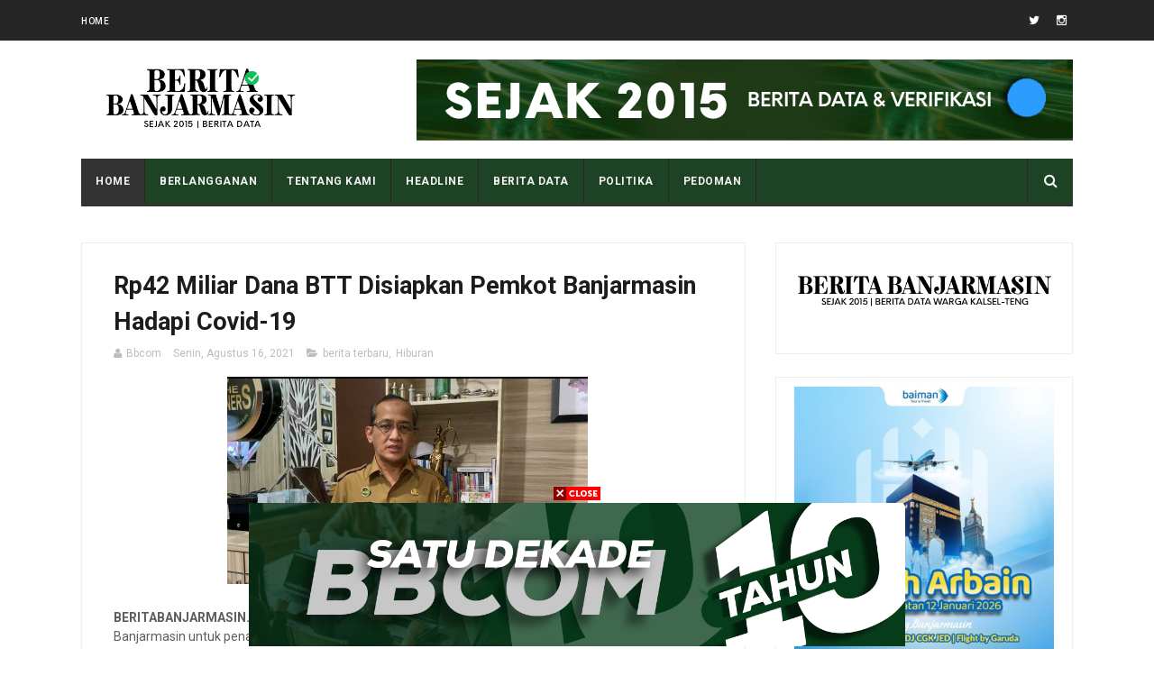

--- FILE ---
content_type: text/html; charset=UTF-8
request_url: https://www.beritabanjarmasin.com/b/stats?style=BLACK_TRANSPARENT&timeRange=ALL_TIME&token=APq4FmCFGBfraWAuok2iHF4XvmVaqi0mWNGy4h4dcq9zO0EarvGjTzON3t6LB1h8DEuSTSVgrhYt8XLZMUg-XPvUHH3O2wB24g
body_size: -5
content:
{"total":7298192,"sparklineOptions":{"backgroundColor":{"fillOpacity":0.1,"fill":"#000000"},"series":[{"areaOpacity":0.3,"color":"#202020"}]},"sparklineData":[[0,3],[1,4],[2,5],[3,5],[4,4],[5,4],[6,4],[7,4],[8,4],[9,3],[10,3],[11,3],[12,5],[13,4],[14,4],[15,4],[16,5],[17,6],[18,5],[19,5],[20,5],[21,7],[22,6],[23,5],[24,100],[25,7],[26,7],[27,7],[28,8],[29,5]],"nextTickMs":34951}

--- FILE ---
content_type: text/javascript; charset=UTF-8
request_url: https://www.beritabanjarmasin.com/feeds/posts/default/-/Hiburan?alt=json-in-script&max-results=3&callback=jQuery111009100940738868046_1769083409595&_=1769083409596
body_size: 6055
content:
// API callback
jQuery111009100940738868046_1769083409595({"version":"1.0","encoding":"UTF-8","feed":{"xmlns":"http://www.w3.org/2005/Atom","xmlns$openSearch":"http://a9.com/-/spec/opensearchrss/1.0/","xmlns$blogger":"http://schemas.google.com/blogger/2008","xmlns$georss":"http://www.georss.org/georss","xmlns$gd":"http://schemas.google.com/g/2005","xmlns$thr":"http://purl.org/syndication/thread/1.0","id":{"$t":"tag:blogger.com,1999:blog-6407507025811432802"},"updated":{"$t":"2026-01-20T00:50:36.189+08:00"},"category":[{"term":"berita terbaru"},{"term":"banjarmasin"},{"term":"Hiburan"},{"term":"pemkot banjarmasin"},{"term":"Pemilu2019"},{"term":"historiabanua"},{"term":"advertorial"},{"term":"Pemprov Kalsel"},{"term":"kalsel"},{"term":"Politik \u0026 hukum"},{"term":"pemkot"},{"term":"Religi"},{"term":"Edukasi"},{"term":"Politik"},{"term":"kampus"},{"term":"rakyat"},{"term":"olahraga"},{"term":"Wisata"},{"term":"dprdkalsel"},{"term":"feature"},{"term":"Ekonomi"},{"term":"infografis"},{"term":"unik"},{"term":"pemprov"},{"term":"Politik dan hukum"},{"term":"Prestasi"},{"term":"ACT"},{"term":"Opini pembaca"},{"term":"beritasore"},{"term":"pemilu 2019"},{"term":"dprdbanjarmasin"},{"term":"Pemuda"},{"term":"Baritoputera"},{"term":"Pemilu"},{"term":"gaya hidup"},{"term":"daerah"},{"term":"Kriminal"},{"term":"Sosial"},{"term":"Budaya"},{"term":"Polda"},{"term":"indepthnews"},{"term":"ramadhan"},{"term":"ULM"},{"term":"beritaterbaru"},{"term":"HariJadiKotaBanjarmasin"},{"term":"Masyarakat"},{"term":"Peristiwa"},{"term":"beritadata"},{"term":"Banjarbaru"},{"term":"Narkoba"},{"term":"KAMMI"},{"term":"Lipsus Pemkot Banjarmasin"},{"term":"berita banjarmasin"},{"term":"CPNS"},{"term":"Inovasi"},{"term":"Lingkungan"},{"term":"Mahasiswa"},{"term":"senibudaya"},{"term":"Hukum"},{"term":"Palu"},{"term":"Sekolah"},{"term":"terbaru"},{"term":"kesehatan"},{"term":"keluarga"},{"term":"milenial"},{"term":"lipsus ACT"},{"term":"Demonstrasi"},{"term":"HariJadi KalimantanSelatan"},{"term":"Kuliner"},{"term":"berita data"},{"term":"DPRD"},{"term":"Kebakaran"},{"term":"Rumah Zakat"},{"term":"Sejarah"},{"term":"Tsunami"},{"term":"H Ibnu Sina"},{"term":"Hari Pangan Sedunia"},{"term":"Pendidikan"},{"term":"berita ramadhan"},{"term":"Militer"},{"term":"Polsek"},{"term":"Sungai"},{"term":"arifinakbari"},{"term":"berita foto"},{"term":"coverstory"},{"term":"KPU"},{"term":"Kabut Asap"},{"term":"Musik"},{"term":"Sastra"},{"term":"advertorial tanah bumbu"},{"term":"beita terbaru"},{"term":"opini"},{"term":"Barito Kuala"},{"term":"Fotografi"},{"term":"Muslim"},{"term":"Paman Birin"},{"term":"Pedoman"},{"term":"kemenkumham"},{"term":"opinipembaca"},{"term":"viral"},{"term":"BBM"},{"term":"Barabai"},{"term":"Disabilitas"},{"term":"Karhutla"},{"term":"Lombok"},{"term":"Pertamax"},{"term":"Rocky Gerung"},{"term":"Tanah Laut"},{"term":"banjarkita"},{"term":"indepth news"},{"term":"pemkotbanjarmasin"},{"term":"pemprovkalsel"},{"term":"AMSA"},{"term":"Akkopsi"},{"term":"Amuntai"},{"term":"CSR"},{"term":"Garbi"},{"term":"Hoax"},{"term":"Internet"},{"term":"Islam"},{"term":"LMIKalsel"},{"term":"Lapor"},{"term":"MTQ"},{"term":"Martapura"},{"term":"PDAM"},{"term":"Pengadilan Negeri"},{"term":"Penipuan"},{"term":"Pilpres"},{"term":"Radikalisme"},{"term":"Redaksi"},{"term":"Sanitasi"},{"term":"Smartcity"},{"term":"Yayasan Ukhuwah"},{"term":"advertorialtanbu"},{"term":"banjar"},{"term":"banjarmaisn"},{"term":"berita"},{"term":"dprd kalsel"},{"term":"hiburab"},{"term":"humpro"},{"term":"lensafotodprdbanjarmasin"},{"term":"newsrecap"},{"term":"teknologi"},{"term":"6 M untuk KORMI"},{"term":"ACI"},{"term":"ACT Kalsel"},{"term":"AMB"},{"term":"ASEAN"},{"term":"ASN"},{"term":"Anak Jalanan"},{"term":"Apeksi"},{"term":"BAW2022"},{"term":"BSF"},{"term":"DPRD Kalsel Desak Draft Raperda Penyertaan Penambahan Modal ke Bank Kalsel Segera Disusun"},{"term":"Elpiji"},{"term":"Gubernur"},{"term":"Guru Honor"},{"term":"Hiburan ULM"},{"term":"Hijab"},{"term":"ISMI"},{"term":"KJPCPS"},{"term":"Kemenag"},{"term":"Kemenpora"},{"term":"Kodim"},{"term":"Kopi"},{"term":"Korupsi"},{"term":"MURI"},{"term":"NKRI"},{"term":"NU"},{"term":"Nasionalis"},{"term":"Ojek Online"},{"term":"Oleh-oleh"},{"term":"Organisasi"},{"term":"PAUD"},{"term":"PKK"},{"term":"PKS"},{"term":"PUPR"},{"term":"Paringin"},{"term":"Patroli"},{"term":"Pelaihari"},{"term":"Pelajar"},{"term":"Pemkot Banjarmasin Serahkan Dana Hibah Rp2"},{"term":"Perda"},{"term":"Perizinan"},{"term":"Pers"},{"term":"Pertanian"},{"term":"Polres"},{"term":"Prabowo - Sandi"},{"term":"Pramuka"},{"term":"Rupiah"},{"term":"Santri"},{"term":"Sasirangan"},{"term":"Singkirkan Penyakit Hati"},{"term":"Taekwondo"},{"term":"UMB"},{"term":"Ustaz Sufian Al Banjary: Momentum Halal Bihalal"},{"term":"Young On Top"},{"term":"Zenith"},{"term":"aca"},{"term":"actkalsel"},{"term":"adatbanjar"},{"term":"advertorialbanjarmasin"},{"term":"aspirasi"},{"term":"banjarmasin hiburan"},{"term":"banjarmasinKasi"},{"term":"banjirbanjarmasin"},{"term":"batola"},{"term":"berita dulu"},{"term":"berita sore"},{"term":"berita terbaru. drpdkalsel"},{"term":"berita terbaru. hiburan"},{"term":"berita terbary"},{"term":"beritaramadan"},{"term":"cerpen"},{"term":"dprd banjarmasin"},{"term":"drpdbanjarmasin"},{"term":"drpdkalsel"},{"term":"e-KTP"},{"term":"editorial"},{"term":"eksklusif"},{"term":"grafik"},{"term":"hibu"},{"term":"ibnu sina foundation"},{"term":"in"},{"term":"indeptnews"},{"term":"instagram"},{"term":"internasional"},{"term":"kekinian"},{"term":"kelurahan"},{"term":"kolom"},{"term":"komunitas"},{"term":"kota banjarbaru"},{"term":"kulinerbanjar"},{"term":"lensafoto"},{"term":"lensafotodrpd"},{"term":"mdim Kindaung"},{"term":"mesjid"},{"term":"mtqn"},{"term":"nasional"},{"term":"pe"},{"term":"pemkot banjarmadin"},{"term":"pilgub2024"},{"term":"polemik"},{"term":"politicalreport"},{"term":"politik2024"},{"term":"porwanas"},{"term":"ramadan"},{"term":"resep"},{"term":"respon cepat"},{"term":"reviewfilm"},{"term":"seni budaya"},{"term":"senirupa"},{"term":"tahulahpian"},{"term":"tanahlaut"},{"term":"un8"},{"term":"videografis"},{"term":"wisatabanjarmasin"}],"title":{"type":"text","$t":"Berita Banjarmasin | Sejak 2015"},"subtitle":{"type":"html","$t":"Berita Data \u0026amp; Indepth News"},"link":[{"rel":"http://schemas.google.com/g/2005#feed","type":"application/atom+xml","href":"https:\/\/www.beritabanjarmasin.com\/feeds\/posts\/default"},{"rel":"self","type":"application/atom+xml","href":"https:\/\/www.blogger.com\/feeds\/6407507025811432802\/posts\/default\/-\/Hiburan?alt=json-in-script\u0026max-results=3"},{"rel":"alternate","type":"text/html","href":"https:\/\/www.beritabanjarmasin.com\/search\/label\/Hiburan"},{"rel":"hub","href":"http://pubsubhubbub.appspot.com/"},{"rel":"next","type":"application/atom+xml","href":"https:\/\/www.blogger.com\/feeds\/6407507025811432802\/posts\/default\/-\/Hiburan\/-\/Hiburan?alt=json-in-script\u0026start-index=4\u0026max-results=3"}],"author":[{"name":{"$t":"Bbcom"},"uri":{"$t":"http:\/\/www.blogger.com\/profile\/02282070466518309110"},"email":{"$t":"noreply@blogger.com"},"gd$image":{"rel":"http://schemas.google.com/g/2005#thumbnail","width":"16","height":"16","src":"https:\/\/img1.blogblog.com\/img\/b16-rounded.gif"}}],"generator":{"version":"7.00","uri":"http://www.blogger.com","$t":"Blogger"},"openSearch$totalResults":{"$t":"1851"},"openSearch$startIndex":{"$t":"1"},"openSearch$itemsPerPage":{"$t":"3"},"entry":[{"id":{"$t":"tag:blogger.com,1999:blog-6407507025811432802.post-2015777611420334006"},"published":{"$t":"2022-01-25T11:53:00.001+08:00"},"updated":{"$t":"2022-01-25T11:53:36.152+08:00"},"category":[{"scheme":"http://www.blogger.com/atom/ns#","term":"berita terbaru"},{"scheme":"http://www.blogger.com/atom/ns#","term":"Hiburan"}],"title":{"type":"text","$t":"Mahasiswi ULM Diperkosa, Aktivis Perempuan: Hukum Seberat-beratnya Pelaku"},"content":{"type":"html","$t":"\u003Cdiv\u003E\u003Cspan style=\"font-family: verdana;\"\u003E\u003Cbr \/\u003E\u003C\/span\u003E\u003Cdiv class=\"separator\" style=\"clear: both; text-align: center;\"\u003E\u003Ca href=\"https:\/\/blogger.googleusercontent.com\/img\/b\/R29vZ2xl\/AVvXsEin8X2_jy3Dv4832e7chKYFKvhnhalhnRSjC-Gq4sliKG7_qxG4yqTLCg2eLQVZ2MZWVrCaKFFTQNnRmto0VPkjJNsmrsAnOM_aDw6SX6qWkfINEGg88PEwnDOZNfajfUxow4VHGTS9WYw\/s1600\/1643081640870197-0.png\" style=\"margin-left: 1em; margin-right: 1em;\"\u003E\n    \u003Cimg border=\"0\" src=\"https:\/\/blogger.googleusercontent.com\/img\/b\/R29vZ2xl\/AVvXsEin8X2_jy3Dv4832e7chKYFKvhnhalhnRSjC-Gq4sliKG7_qxG4yqTLCg2eLQVZ2MZWVrCaKFFTQNnRmto0VPkjJNsmrsAnOM_aDw6SX6qWkfINEGg88PEwnDOZNfajfUxow4VHGTS9WYw\/s1600\/1643081640870197-0.png\" width=\"400\" \/\u003E\u0026nbsp;\u003C\/a\u003E\u003C\/div\u003E\u003C\/div\u003E\u003Cdiv\u003E\u003Cspan style=\"font-family: verdana;\"\u003E\u003Cb\u003EBERITABANJARMASIN.COM\u003C\/b\u003E - Mahasiswi Fakultas Hukum (FH) Universitas Lambung Mangkurat (ULM) menjadi korban pemerkosaan oleh oknum aparat penegak hukum di Kalsel. Aktivis sosial, perempuan dan perlindungan anak, Sri M Soraidah pun angkat suara.\u003C\/span\u003E\u003C\/div\u003E\u003Cdiv\u003E\u003Cspan style=\"font-family: verdana;\"\u003E\u003Cbr \/\u003E\u003C\/span\u003E\u003C\/div\u003E\u003Cdiv\u003E\u003Cspan style=\"font-family: verdana;\"\u003EMenurutnya akan ada ampak psikologis yang mungkin dialami korban. Misalnya saja akan cenderung merasa bahwa dirinya kotor, hina, dan tidak pantas untuk hal-hal yang baik.\u0026nbsp;\u003C\/span\u003E\u003C\/div\u003E\u003Cdiv\u003E\u003Cspan style=\"font-family: verdana;\"\u003E\u003Cbr \/\u003E\u003C\/span\u003E\u003C\/div\u003E\u003Cdiv\u003E\u003Cspan style=\"font-family: verdana;\"\u003E\"Korban juga akan berhadapan dengan stigma dari masyarakat. T\u003C\/span\u003E\u003Cspan style=\"font-family: verdana;\"\u003Eindakan yang dilakukan korban dengan curhat di akun sosial medianya merupakan satu hal yang luar biasa,\" katanya, Selasa (25\/1\/2022).\u0026nbsp;\u003C\/span\u003E\u003C\/div\u003E\u003Cdiv\u003E\u003Cspan style=\"font-family: verdana;\"\u003E\u003Cbr \/\u003E\u003C\/span\u003E\u003C\/div\u003E\u003Cdiv\u003E\u003Cspan style=\"font-family: verdana;\"\u003EKemudian setelah korban merasakan dampak psikologis dengan merasa dirinya begitu hina, dampak selanjutnya korban bisa saja akan merasakan kemarahan dan rasa penyangkalan atau pengabaian atas apa yang menimpa dirinya.\u0026nbsp;\u003C\/span\u003E\u003C\/div\u003E\u003Cdiv\u003E\u003Cspan style=\"font-family: verdana;\"\u003E\u003Cbr \/\u003E\u003C\/span\u003E\u003C\/div\u003E\u003Cdiv\u003E\u003Cspan style=\"font-family: verdana;\"\u003ENamun tidak menutup kemungkinan juga akan mencoba bangkit dan dalam proses ini rentan dengan depresi.\u0026nbsp;\u003C\/span\u003E\u003Cspan style=\"font-family: verdana;\"\u003ESehingga perlu adanya penanganan dari seseorang yang profesional seperti psikolog saat tingkat depresi korban sampai menganggu pola tidur bahkan tidak bisa tidur.\u0026nbsp;\u0026nbsp;\u003C\/span\u003E\u003Cspan style=\"font-family: verdana;\"\u003E\"Jadi menanganinya lebih baik ke profesional mereka lebih tau bagaimana cara untuk menghadapi itu dan terapi seperti apa yang harus dijalankan,\" ujarnya.\u0026nbsp;\u003C\/span\u003E\u003C\/div\u003E\u003Cdiv\u003E\u003Cspan style=\"font-family: verdana;\"\u003E\u003Cbr \/\u003E\u003C\/span\u003E\u003C\/div\u003E\u003Cdiv\u003E\u003Cspan style=\"font-family: verdana;\"\u003EBercermin dari kasus tersebut dimana peristiwa pemerkosaan itu terjadi berawal dari saat korban sedang melaksanakan magang, menurutnya secara spesifik saat magang di suatu instansi diri cenderung ada perasaan bahwa kita harus sopan dan hormat kepada mereka yang berkuasa atas nilai akhir magang di instansi tersebut.\u0026nbsp;\u003C\/span\u003E\u003C\/div\u003E\u003Cdiv\u003E\u003Cspan style=\"font-family: verdana;\"\u003E\u003Cbr \/\u003E\u003C\/span\u003E\u003C\/div\u003E\u003Cdiv\u003E\u003Cspan style=\"font-family: verdana;\"\u003EMenurutnya kejadian tersebut tidak terbatas hanya pada kasus dimana mahasiswi magang. Bahkan dimanapun, bahkan ketika itu terjadi pada orang yang kita hormati sekalipun dan ada indikasi obrolan dan pendekatan yang mengarah pada pelecehan bahkan merendahkan. \"Tidak perlu merespon karena ada harga diri yang perlu dijaga,\" ujarnya.\u003C\/span\u003E\u003C\/div\u003E\u003Cdiv\u003E\u003Cspan style=\"font-family: verdana;\"\u003E\u003Cbr \/\u003E\u003C\/span\u003E\u003C\/div\u003E\u003Cdiv\u003E\u003Cspan style=\"font-family: verdana;\"\u003EIa berharap kasus semacam ini bisa mendapat penanganan yang baik, mengingat ini\u0026nbsp;\u003C\/span\u003E\u003Cspan style=\"font-family: verdana;\"\u003Eakan berdampak pada masa depan korban. Misalnya saja saat melamar pekerjaan, gabung dalam sebuah komunitas, bahkan saat korban suatu saat menikah.\u0026nbsp;\u003C\/span\u003E\u003Cspan style=\"font-family: verdana;\"\u003E\"Jadi jangan sampai ini viral baru kemudian ditindaklanjuti,\" tegasnya.\u0026nbsp;\u003C\/span\u003E\u003C\/div\u003E\u003Cdiv\u003E\u003Cspan style=\"font-family: verdana;\"\u003E\u003Cbr \/\u003E\u003C\/span\u003E\u003C\/div\u003E\u003Cdiv\u003E\u003Cspan style=\"font-family: verdana;\"\u003EApalagi pelaku pemerkosaan hanya mendapat hukuman penjara\u0026nbsp;\u003C\/span\u003E\u003Cspan style=\"font-family: verdana;\"\u003Edua tahun enam bulan saja.\u0026nbsp;\u003C\/span\u003E\u003Cspan style=\"font-family: verdana;\"\u003ESehingga ia berharap saat ada laporan apakah terkait pelecehan seksual agar segera ditindak lanjuti dan\u0026nbsp; hukumannya serius. Aagar korban tidak harus berbicara ke publik siapa dirinya dan yang terjadi pada dirinya.\u0026nbsp;\u003C\/span\u003E\u003Cspan style=\"font-family: verdana;\"\u003E\"Kasus itu sebenarnya bisa berjalan kemudian pelaku bisa dihukum seberat-beratnya minimal 10 tahun,\" tandasnya.(fitri\/sip)\u003C\/span\u003E\u003C\/div\u003E"},"link":[{"rel":"replies","type":"application/atom+xml","href":"https:\/\/www.beritabanjarmasin.com\/feeds\/2015777611420334006\/comments\/default","title":"Posting Komentar"},{"rel":"replies","type":"text/html","href":"https:\/\/www.beritabanjarmasin.com\/2022\/01\/mahasiswi-ulm-diperkosa-aktivis.html#comment-form","title":"0 Komentar"},{"rel":"edit","type":"application/atom+xml","href":"https:\/\/www.blogger.com\/feeds\/6407507025811432802\/posts\/default\/2015777611420334006"},{"rel":"self","type":"application/atom+xml","href":"https:\/\/www.blogger.com\/feeds\/6407507025811432802\/posts\/default\/2015777611420334006"},{"rel":"alternate","type":"text/html","href":"https:\/\/www.beritabanjarmasin.com\/2022\/01\/mahasiswi-ulm-diperkosa-aktivis.html","title":"Mahasiswi ULM Diperkosa, Aktivis Perempuan: Hukum Seberat-beratnya Pelaku"}],"author":[{"name":{"$t":"Bbcom"},"uri":{"$t":"http:\/\/www.blogger.com\/profile\/02282070466518309110"},"email":{"$t":"noreply@blogger.com"},"gd$image":{"rel":"http://schemas.google.com/g/2005#thumbnail","width":"16","height":"16","src":"https:\/\/img1.blogblog.com\/img\/b16-rounded.gif"}}],"media$thumbnail":{"xmlns$media":"http://search.yahoo.com/mrss/","url":"https:\/\/blogger.googleusercontent.com\/img\/b\/R29vZ2xl\/AVvXsEin8X2_jy3Dv4832e7chKYFKvhnhalhnRSjC-Gq4sliKG7_qxG4yqTLCg2eLQVZ2MZWVrCaKFFTQNnRmto0VPkjJNsmrsAnOM_aDw6SX6qWkfINEGg88PEwnDOZNfajfUxow4VHGTS9WYw\/s72-c\/1643081640870197-0.png","height":"72","width":"72"},"thr$total":{"$t":"0"}},{"id":{"$t":"tag:blogger.com,1999:blog-6407507025811432802.post-11461967721229461"},"published":{"$t":"2021-08-21T09:36:00.001+08:00"},"updated":{"$t":"2021-08-21T09:36:01.735+08:00"},"category":[{"scheme":"http://www.blogger.com/atom/ns#","term":"berita terbaru"},{"scheme":"http://www.blogger.com/atom/ns#","term":"Hiburan"}],"title":{"type":"text","$t":"Pengetatan Jalur Masuk Banjarmasin Dilanjutkan Hingga 23 Agustus 2021 "},"content":{"type":"html","$t":"\u003Cdiv\u003E\u003Cdiv class=\"separator\" style=\"clear: both; text-align: center;\"\u003E\n  \u003Ca href=\"https:\/\/blogger.googleusercontent.com\/img\/b\/R29vZ2xl\/AVvXsEimnXsXQqvIYpZcT1R-ePdogS0KH-_l2wLhap5zCtuUfkUZTDZqYosaJQ7vlIazJoLV-Xaiq3MypGNKT5IXL-YcA9Z-EJRkvhmgfGqkK9I5ONKIKiyUuH2GkWCQ1BfwYPyMbMu1W-FSctg\/s1600\/1629509754375831-0.png\" imageanchor=\"1\" style=\"margin-left: 1em; margin-right: 1em;\"\u003E\n    \u003Cimg border=\"0\"   src=\"https:\/\/blogger.googleusercontent.com\/img\/b\/R29vZ2xl\/AVvXsEimnXsXQqvIYpZcT1R-ePdogS0KH-_l2wLhap5zCtuUfkUZTDZqYosaJQ7vlIazJoLV-Xaiq3MypGNKT5IXL-YcA9Z-EJRkvhmgfGqkK9I5ONKIKiyUuH2GkWCQ1BfwYPyMbMu1W-FSctg\/s1600\/1629509754375831-0.png\" width=\"400\"\u003E\n  \u003C\/a\u003E\n\u003C\/div\u003E\u003C\/div\u003E\u003Cdiv\u003E\u003Cb\u003EBERITABANJARMASIN.COM\u003C\/b\u003E - Penyekatan dan pengetatan ekstra pintu masuk Kota Banjarmasin dilanjutkan hingga 23 Agustus 2021.\u003C\/div\u003E\u003Cdiv\u003E\u003Cbr\u003E\u003C\/div\u003E\u003Cdiv\u003EHal tersebut disampaikan Kapolresta Banjarmasin Kombes Pol Rachmat Hendrawan. Tercatat ada ratusan warga yang harus putar balik karena masih ada pelanggaran. \"Penyekatan dan pengetatan kami lanjutkan hingga 23 Agustus,\" ucapnya, Jumat (20\/8\/2021).\u003C\/div\u003E\u003Cdiv\u003E\u003Cbr\u003E\u003C\/div\u003E\u003Cdiv\u003ESebelumnya Kalsel, khususnya Banjarmasin sempat memiliki angka terendah kasus positif Covid-19. Bahkan berada di zona hijau beberapa bulan karena kasus penyebaran sempat melandai.\u003C\/div\u003E\u003Cdiv\u003E\u003Cbr\u003E\u003C\/div\u003E\u003Cdiv\u003ESeiring hal tersebur lanjutnya, penegakan protokol kesehatan (prokes) di masyarakat pun ikut kendor.\u0026nbsp;\u003C\/div\u003E\u003Cdiv\u003E\u003Cbr\u003E\u003C\/div\u003E\u003Cdiv\u003EUntuk itulah maka pihaknya bersama Forum Komunikasi Daerah (Forkopimda) dan Pemkot Banjarmasin memutuskan untuk melakukan penyekatan dan pengetatan secara ekstra. \"Ini merupakan upaya kami dalam menanggulangi wabah corona,\" cetusnya.\u003C\/div\u003E\u003Cdiv\u003E\u003Cbr\u003E\u003C\/div\u003E\u003Cdiv\u003EIa juga menerangkan penyekatan tersebut akan terus dievaluasi dan diawasi untuk mengetahui seberapa banyak jumlah penurunan angka positif dan angka kematian yang saat ini mulai menurun.\u003C\/div\u003E\u003Cdiv\u003E\u003Cbr\u003E\u003C\/div\u003E\u003Cdiv\u003EDirinya juga kembali mengimbau terhadap masyarakat untuk tetap terus menegakkan prokes secara ketat agar upaya pemutusan mata rantai penyebaran Covid-19 ini bisa tertangani dengan baik. (arum\/maya)\u003C\/div\u003E"},"link":[{"rel":"replies","type":"application/atom+xml","href":"https:\/\/www.beritabanjarmasin.com\/feeds\/11461967721229461\/comments\/default","title":"Posting Komentar"},{"rel":"replies","type":"text/html","href":"https:\/\/www.beritabanjarmasin.com\/2021\/08\/pengetatan-jalur-masuk-banjarmasin.html#comment-form","title":"0 Komentar"},{"rel":"edit","type":"application/atom+xml","href":"https:\/\/www.blogger.com\/feeds\/6407507025811432802\/posts\/default\/11461967721229461"},{"rel":"self","type":"application/atom+xml","href":"https:\/\/www.blogger.com\/feeds\/6407507025811432802\/posts\/default\/11461967721229461"},{"rel":"alternate","type":"text/html","href":"https:\/\/www.beritabanjarmasin.com\/2021\/08\/pengetatan-jalur-masuk-banjarmasin.html","title":"Pengetatan Jalur Masuk Banjarmasin Dilanjutkan Hingga 23 Agustus 2021 "}],"author":[{"name":{"$t":"Bbcom"},"uri":{"$t":"http:\/\/www.blogger.com\/profile\/02282070466518309110"},"email":{"$t":"noreply@blogger.com"},"gd$image":{"rel":"http://schemas.google.com/g/2005#thumbnail","width":"16","height":"16","src":"https:\/\/img1.blogblog.com\/img\/b16-rounded.gif"}}],"media$thumbnail":{"xmlns$media":"http://search.yahoo.com/mrss/","url":"https:\/\/blogger.googleusercontent.com\/img\/b\/R29vZ2xl\/AVvXsEimnXsXQqvIYpZcT1R-ePdogS0KH-_l2wLhap5zCtuUfkUZTDZqYosaJQ7vlIazJoLV-Xaiq3MypGNKT5IXL-YcA9Z-EJRkvhmgfGqkK9I5ONKIKiyUuH2GkWCQ1BfwYPyMbMu1W-FSctg\/s72-c\/1629509754375831-0.png","height":"72","width":"72"},"thr$total":{"$t":"0"}},{"id":{"$t":"tag:blogger.com,1999:blog-6407507025811432802.post-7078498002051951782"},"published":{"$t":"2021-08-20T09:24:00.004+08:00"},"updated":{"$t":"2021-08-20T09:24:28.077+08:00"},"category":[{"scheme":"http://www.blogger.com/atom/ns#","term":"berita terbaru"},{"scheme":"http://www.blogger.com/atom/ns#","term":"Hiburan"}],"title":{"type":"text","$t":"Peringati 10 Muharram, Warga Kelayan Banjarmasin Bagikan Bubur Asyura dengan Prokes"},"content":{"type":"html","$t":"\u003Cdiv class=\"separator\" style=\"clear: both; text-align: center;\"\u003E\u003Ca href=\"https:\/\/blogger.googleusercontent.com\/img\/a\/AVvXsEgljjCkoa97EzBT7HrrxHHtuPQbUqQwCAqlTP8b1Be3qW4SNj12F5uGP9I_4O5ta6hZ9eF4lb2yWBgWnwk2zDY7VSEa1od0asyw8BqS7rk7ugA0vSzI1k17ffH6FEv0Gk_uGZ0nxtWVtXIkII9jYQ5-zxbz-d9NmAf4Vtr7T4bMucOtYy5CPZeSGrAR=s1080\" imageanchor=\"1\" style=\"margin-left: 1em; margin-right: 1em;\"\u003E\u003Cimg border=\"0\" data-original-height=\"615\" data-original-width=\"1080\" src=\"https:\/\/blogger.googleusercontent.com\/img\/a\/AVvXsEgljjCkoa97EzBT7HrrxHHtuPQbUqQwCAqlTP8b1Be3qW4SNj12F5uGP9I_4O5ta6hZ9eF4lb2yWBgWnwk2zDY7VSEa1od0asyw8BqS7rk7ugA0vSzI1k17ffH6FEv0Gk_uGZ0nxtWVtXIkII9jYQ5-zxbz-d9NmAf4Vtr7T4bMucOtYy5CPZeSGrAR=s320\" \/\u003E\u003C\/a\u003E\u003C\/div\u003E\u003Cbr \/\u003E\u003Cp\u003E\u003Cb style=\"font-family: verdana;\"\u003EBERITABANJARMASIN.COM\u003C\/b\u003E\u003Cspan style=\"font-family: verdana;\"\u003E - Tradisi membagi bubur asyura pada 10 Muharram masih dilakukan oleh masyarakat Banjarmasin di masa pandemi.\u003C\/span\u003E\u003C\/p\u003E\u003Cp\u003E\u003Cspan style=\"font-family: verdana;\"\u003ESalah satunya di Jalan Kelayan B, Banjarmasin Selatan yang membagikan 100 porsi bubur asyura ke warga sekitar.\u0026nbsp;\u003C\/span\u003E\u003Cspan style=\"font-family: verdana;\"\u003E\"Ini merupakan tradisi kami sebagai masyarakat Banjar yang dilakukan turun temurun,\" ungkap H Bayhaki Kamis (19\/8\/2021).\u003C\/span\u003E\u003C\/p\u003E\u003Cp\u003E\u003Cspan style=\"font-family: verdana;\"\u003EBayhaki menjelaskan tidak ada bumbu rahasia dalam pembuatan bubur tersebut. Dibuat seperti biasa dengan mencampurkan beberapa bahan dengan berbahan dasar beras sebanyak 10 liter.\u003C\/span\u003E\u003C\/p\u003E\u003Cp\u003E\u003Cspan style=\"font-family: verdana;\"\u003EPembagian bubur sendiri juga merupakan bagian dari peringatan hari jadi sang anaknya yang lahir tepat 10 Muharram.\u0026nbsp;\u003C\/span\u003E\u003Cspan style=\"font-family: verdana;\"\u003E\"Mudahan kita mendapatkan berkah,\" imbuhnya.\u003C\/span\u003E\u003C\/p\u003E\u003Cp\u003E\u003Cspan style=\"font-family: verdana;\"\u003EPria yang juga menjabat sebagai Kepala Sekolah SD Kuripan 2, mengatakan bahwa pembagian bubur sendiri dilakukan dengan penerapan protokol kesehatan secara ketat.\u003C\/span\u003E\u003C\/p\u003E\u003Cp\u003E\u003Cspan style=\"font-family: verdana;\"\u003EDengan menggunakan masker dan tidak menimbulkan kerumunan pada saat pembagian.\u0026nbsp;\u003C\/span\u003E\u003Cspan style=\"font-family: verdana;\"\u003E\"Warga juga kami minta membawa wadah sendiri,\" ucapnya.\u003C\/span\u003E\u003C\/p\u003E\u003Cp\u003E\u003Cspan style=\"font-family: verdana;\"\u003EIa pun berharap dengan pembagian bubur asyura bisa mendapatkan berkah terutama dimasa pandemi Covid yang masih melanda kota seribu sungai. \u003Cb\u003E(arum\/sip)\u003C\/b\u003E\u003C\/span\u003E\u003C\/p\u003E"},"link":[{"rel":"replies","type":"application/atom+xml","href":"https:\/\/www.beritabanjarmasin.com\/feeds\/7078498002051951782\/comments\/default","title":"Posting Komentar"},{"rel":"replies","type":"text/html","href":"https:\/\/www.beritabanjarmasin.com\/2021\/08\/peringati-10-muharram-warga-kelayan.html#comment-form","title":"0 Komentar"},{"rel":"edit","type":"application/atom+xml","href":"https:\/\/www.blogger.com\/feeds\/6407507025811432802\/posts\/default\/7078498002051951782"},{"rel":"self","type":"application/atom+xml","href":"https:\/\/www.blogger.com\/feeds\/6407507025811432802\/posts\/default\/7078498002051951782"},{"rel":"alternate","type":"text/html","href":"https:\/\/www.beritabanjarmasin.com\/2021\/08\/peringati-10-muharram-warga-kelayan.html","title":"Peringati 10 Muharram, Warga Kelayan Banjarmasin Bagikan Bubur Asyura dengan Prokes"}],"author":[{"name":{"$t":"Bbcom"},"uri":{"$t":"http:\/\/www.blogger.com\/profile\/02282070466518309110"},"email":{"$t":"noreply@blogger.com"},"gd$image":{"rel":"http://schemas.google.com/g/2005#thumbnail","width":"16","height":"16","src":"https:\/\/img1.blogblog.com\/img\/b16-rounded.gif"}}],"media$thumbnail":{"xmlns$media":"http://search.yahoo.com/mrss/","url":"https:\/\/blogger.googleusercontent.com\/img\/a\/AVvXsEgljjCkoa97EzBT7HrrxHHtuPQbUqQwCAqlTP8b1Be3qW4SNj12F5uGP9I_4O5ta6hZ9eF4lb2yWBgWnwk2zDY7VSEa1od0asyw8BqS7rk7ugA0vSzI1k17ffH6FEv0Gk_uGZ0nxtWVtXIkII9jYQ5-zxbz-d9NmAf4Vtr7T4bMucOtYy5CPZeSGrAR=s72-c","height":"72","width":"72"},"thr$total":{"$t":"0"}}]}});

--- FILE ---
content_type: text/javascript; charset=UTF-8
request_url: https://www.beritabanjarmasin.com/feeds/posts/default?alt=json-in-script&start-index=6&max-results=3&callback=jQuery111009100940738868046_1769083409593&_=1769083409597
body_size: 7343
content:
// API callback
jQuery111009100940738868046_1769083409593({"version":"1.0","encoding":"UTF-8","feed":{"xmlns":"http://www.w3.org/2005/Atom","xmlns$openSearch":"http://a9.com/-/spec/opensearchrss/1.0/","xmlns$blogger":"http://schemas.google.com/blogger/2008","xmlns$georss":"http://www.georss.org/georss","xmlns$gd":"http://schemas.google.com/g/2005","xmlns$thr":"http://purl.org/syndication/thread/1.0","id":{"$t":"tag:blogger.com,1999:blog-6407507025811432802"},"updated":{"$t":"2026-01-20T00:50:36.189+08:00"},"category":[{"term":"berita terbaru"},{"term":"banjarmasin"},{"term":"Hiburan"},{"term":"pemkot banjarmasin"},{"term":"Pemilu2019"},{"term":"historiabanua"},{"term":"advertorial"},{"term":"Pemprov Kalsel"},{"term":"kalsel"},{"term":"Politik \u0026 hukum"},{"term":"pemkot"},{"term":"Religi"},{"term":"Edukasi"},{"term":"Politik"},{"term":"kampus"},{"term":"rakyat"},{"term":"olahraga"},{"term":"Wisata"},{"term":"dprdkalsel"},{"term":"feature"},{"term":"Ekonomi"},{"term":"infografis"},{"term":"unik"},{"term":"pemprov"},{"term":"Politik dan hukum"},{"term":"Prestasi"},{"term":"ACT"},{"term":"Opini pembaca"},{"term":"beritasore"},{"term":"pemilu 2019"},{"term":"dprdbanjarmasin"},{"term":"Pemuda"},{"term":"Baritoputera"},{"term":"Pemilu"},{"term":"gaya hidup"},{"term":"daerah"},{"term":"Kriminal"},{"term":"Sosial"},{"term":"Budaya"},{"term":"Polda"},{"term":"indepthnews"},{"term":"ramadhan"},{"term":"ULM"},{"term":"beritaterbaru"},{"term":"HariJadiKotaBanjarmasin"},{"term":"Masyarakat"},{"term":"Peristiwa"},{"term":"beritadata"},{"term":"Banjarbaru"},{"term":"Narkoba"},{"term":"KAMMI"},{"term":"Lipsus Pemkot Banjarmasin"},{"term":"berita banjarmasin"},{"term":"CPNS"},{"term":"Inovasi"},{"term":"Lingkungan"},{"term":"Mahasiswa"},{"term":"senibudaya"},{"term":"Hukum"},{"term":"Palu"},{"term":"Sekolah"},{"term":"terbaru"},{"term":"kesehatan"},{"term":"keluarga"},{"term":"milenial"},{"term":"lipsus ACT"},{"term":"Demonstrasi"},{"term":"HariJadi KalimantanSelatan"},{"term":"Kuliner"},{"term":"berita data"},{"term":"DPRD"},{"term":"Kebakaran"},{"term":"Rumah Zakat"},{"term":"Sejarah"},{"term":"Tsunami"},{"term":"H Ibnu Sina"},{"term":"Hari Pangan Sedunia"},{"term":"Pendidikan"},{"term":"berita ramadhan"},{"term":"Militer"},{"term":"Polsek"},{"term":"Sungai"},{"term":"arifinakbari"},{"term":"berita foto"},{"term":"coverstory"},{"term":"KPU"},{"term":"Kabut Asap"},{"term":"Musik"},{"term":"Sastra"},{"term":"advertorial tanah bumbu"},{"term":"beita terbaru"},{"term":"opini"},{"term":"Barito Kuala"},{"term":"Fotografi"},{"term":"Muslim"},{"term":"Paman Birin"},{"term":"Pedoman"},{"term":"kemenkumham"},{"term":"opinipembaca"},{"term":"viral"},{"term":"BBM"},{"term":"Barabai"},{"term":"Disabilitas"},{"term":"Karhutla"},{"term":"Lombok"},{"term":"Pertamax"},{"term":"Rocky Gerung"},{"term":"Tanah Laut"},{"term":"banjarkita"},{"term":"indepth news"},{"term":"pemkotbanjarmasin"},{"term":"pemprovkalsel"},{"term":"AMSA"},{"term":"Akkopsi"},{"term":"Amuntai"},{"term":"CSR"},{"term":"Garbi"},{"term":"Hoax"},{"term":"Internet"},{"term":"Islam"},{"term":"LMIKalsel"},{"term":"Lapor"},{"term":"MTQ"},{"term":"Martapura"},{"term":"PDAM"},{"term":"Pengadilan Negeri"},{"term":"Penipuan"},{"term":"Pilpres"},{"term":"Radikalisme"},{"term":"Redaksi"},{"term":"Sanitasi"},{"term":"Smartcity"},{"term":"Yayasan Ukhuwah"},{"term":"advertorialtanbu"},{"term":"banjar"},{"term":"banjarmaisn"},{"term":"berita"},{"term":"dprd kalsel"},{"term":"hiburab"},{"term":"humpro"},{"term":"lensafotodprdbanjarmasin"},{"term":"newsrecap"},{"term":"teknologi"},{"term":"6 M untuk KORMI"},{"term":"ACI"},{"term":"ACT Kalsel"},{"term":"AMB"},{"term":"ASEAN"},{"term":"ASN"},{"term":"Anak Jalanan"},{"term":"Apeksi"},{"term":"BAW2022"},{"term":"BSF"},{"term":"DPRD Kalsel Desak Draft Raperda Penyertaan Penambahan Modal ke Bank Kalsel Segera Disusun"},{"term":"Elpiji"},{"term":"Gubernur"},{"term":"Guru Honor"},{"term":"Hiburan ULM"},{"term":"Hijab"},{"term":"ISMI"},{"term":"KJPCPS"},{"term":"Kemenag"},{"term":"Kemenpora"},{"term":"Kodim"},{"term":"Kopi"},{"term":"Korupsi"},{"term":"MURI"},{"term":"NKRI"},{"term":"NU"},{"term":"Nasionalis"},{"term":"Ojek Online"},{"term":"Oleh-oleh"},{"term":"Organisasi"},{"term":"PAUD"},{"term":"PKK"},{"term":"PKS"},{"term":"PUPR"},{"term":"Paringin"},{"term":"Patroli"},{"term":"Pelaihari"},{"term":"Pelajar"},{"term":"Pemkot Banjarmasin Serahkan Dana Hibah Rp2"},{"term":"Perda"},{"term":"Perizinan"},{"term":"Pers"},{"term":"Pertanian"},{"term":"Polres"},{"term":"Prabowo - Sandi"},{"term":"Pramuka"},{"term":"Rupiah"},{"term":"Santri"},{"term":"Sasirangan"},{"term":"Singkirkan Penyakit Hati"},{"term":"Taekwondo"},{"term":"UMB"},{"term":"Ustaz Sufian Al Banjary: Momentum Halal Bihalal"},{"term":"Young On Top"},{"term":"Zenith"},{"term":"aca"},{"term":"actkalsel"},{"term":"adatbanjar"},{"term":"advertorialbanjarmasin"},{"term":"aspirasi"},{"term":"banjarmasin hiburan"},{"term":"banjarmasinKasi"},{"term":"banjirbanjarmasin"},{"term":"batola"},{"term":"berita dulu"},{"term":"berita sore"},{"term":"berita terbaru. drpdkalsel"},{"term":"berita terbaru. hiburan"},{"term":"berita terbary"},{"term":"beritaramadan"},{"term":"cerpen"},{"term":"dprd banjarmasin"},{"term":"drpdbanjarmasin"},{"term":"drpdkalsel"},{"term":"e-KTP"},{"term":"editorial"},{"term":"eksklusif"},{"term":"grafik"},{"term":"hibu"},{"term":"ibnu sina foundation"},{"term":"in"},{"term":"indeptnews"},{"term":"instagram"},{"term":"internasional"},{"term":"kekinian"},{"term":"kelurahan"},{"term":"kolom"},{"term":"komunitas"},{"term":"kota banjarbaru"},{"term":"kulinerbanjar"},{"term":"lensafoto"},{"term":"lensafotodrpd"},{"term":"mdim Kindaung"},{"term":"mesjid"},{"term":"mtqn"},{"term":"nasional"},{"term":"pe"},{"term":"pemkot banjarmadin"},{"term":"pilgub2024"},{"term":"polemik"},{"term":"politicalreport"},{"term":"politik2024"},{"term":"porwanas"},{"term":"ramadan"},{"term":"resep"},{"term":"respon cepat"},{"term":"reviewfilm"},{"term":"seni budaya"},{"term":"senirupa"},{"term":"tahulahpian"},{"term":"tanahlaut"},{"term":"un8"},{"term":"videografis"},{"term":"wisatabanjarmasin"}],"title":{"type":"text","$t":"Berita Banjarmasin | Sejak 2015"},"subtitle":{"type":"html","$t":"Berita Data \u0026amp; Indepth News"},"link":[{"rel":"http://schemas.google.com/g/2005#feed","type":"application/atom+xml","href":"https:\/\/www.beritabanjarmasin.com\/feeds\/posts\/default"},{"rel":"self","type":"application/atom+xml","href":"https:\/\/www.blogger.com\/feeds\/6407507025811432802\/posts\/default?alt=json-in-script\u0026start-index=6\u0026max-results=3"},{"rel":"alternate","type":"text/html","href":"https:\/\/www.beritabanjarmasin.com\/"},{"rel":"hub","href":"http://pubsubhubbub.appspot.com/"},{"rel":"previous","type":"application/atom+xml","href":"https:\/\/www.blogger.com\/feeds\/6407507025811432802\/posts\/default?alt=json-in-script\u0026start-index=3\u0026max-results=3"},{"rel":"next","type":"application/atom+xml","href":"https:\/\/www.blogger.com\/feeds\/6407507025811432802\/posts\/default?alt=json-in-script\u0026start-index=9\u0026max-results=3"}],"author":[{"name":{"$t":"Bbcom"},"uri":{"$t":"http:\/\/www.blogger.com\/profile\/02282070466518309110"},"email":{"$t":"noreply@blogger.com"},"gd$image":{"rel":"http://schemas.google.com/g/2005#thumbnail","width":"16","height":"16","src":"https:\/\/img1.blogblog.com\/img\/b16-rounded.gif"}}],"generator":{"version":"7.00","uri":"http://www.blogger.com","$t":"Blogger"},"openSearch$totalResults":{"$t":"15883"},"openSearch$startIndex":{"$t":"6"},"openSearch$itemsPerPage":{"$t":"3"},"entry":[{"id":{"$t":"tag:blogger.com,1999:blog-6407507025811432802.post-7007097704672665928"},"published":{"$t":"2026-01-15T14:11:28.350+08:00"},"updated":{"$t":"2026-01-15T14:11:42.223+08:00"},"category":[{"scheme":"http://www.blogger.com/atom/ns#","term":"advertorial"},{"scheme":"http://www.blogger.com/atom/ns#","term":"berita terbaru"}],"title":{"type":"text","$t":"Komisi III DPRD Kalsel Perkuat Pengawasan Anggaran Infrastruktur Tahun 2026"},"content":{"type":"html","$t":"\u003Cdiv\u003E\u003Cdiv class=\"separator\" style=\"clear: both; text-align: center;\"\u003E\n  \u003Ca href=\"https:\/\/blogger.googleusercontent.com\/img\/a\/AVvXsEgRfSYSX0pDGutT32DYaoh35woh7nbj-HJDz_lfUj94Mwt8ETEKyV5itQFLJC5zRKrljBN5XVCHHdXEoMINC1zftjANkd0lJiu58DEQ5GJoT5UUlzwmrGr74jzkP5OhWvo3IobrBeKBJIlg5PwaKu8e6zTyehxq5HGqalTEXxqtRz_kidlHAqe2V2wQztk\" imageanchor=\"1\" style=\"margin-left: 1em; margin-right: 1em;\"\u003E\n    \u003Cimg border=\"0\"   src=\"https:\/\/blogger.googleusercontent.com\/img\/a\/AVvXsEgRfSYSX0pDGutT32DYaoh35woh7nbj-HJDz_lfUj94Mwt8ETEKyV5itQFLJC5zRKrljBN5XVCHHdXEoMINC1zftjANkd0lJiu58DEQ5GJoT5UUlzwmrGr74jzkP5OhWvo3IobrBeKBJIlg5PwaKu8e6zTyehxq5HGqalTEXxqtRz_kidlHAqe2V2wQztk\" width=\"400\"\u003E\n  \u003C\/a\u003E\n\u003C\/div\u003E\u003C\/div\u003E\u003Cdiv\u003E\u003Cb\u003EBERITABANJARMASIN.COM\u003C\/b\u003E - Surabaya — Dalam rangka memperkuat pelaksanaan fungsi pengawasan DPRD terhadap perencanaan, penganggaran, dan pelaksanaan pembangunan infrastruktur, Komisi III DPRD Provinsi Kalimantan Selatan (Kalsel) melaksanakan studi komparasi ke DPRD Provinsi Jawa Timur (Jatim) guna melakukan kaji banding program pembangunan Tahun Anggaran 2026.\u003C\/div\u003E\u003Cdiv\u003E\u003Cbr\u003E\u003C\/div\u003E\u003Cdiv\u003EKegiatan studi komparasi dilaksanakan di Ruang Rapat DPRD Provinsi Jawa Timur, Senin (12\/1\/2026) siang.\u0026nbsp;\u003C\/div\u003E\u003Cdiv\u003E\u003Cbr\u003E\u003C\/div\u003E\u003Cdiv\u003ERombongan Komisi III DPRD Kalsel dipimpin oleh Wakil Ketua Komisi III, H. Achmad Maulana, dan diterima oleh Wakil Ketua Komisi D DPRD Provinsi Jawa Timur, Khusnul Arif, yang membidangi pembangunan dan infrastruktur, bersama mitra kerja terkait dari Bappeda Provinsi Jawa Timur beserta jajaran.\u003C\/div\u003E\u003Cdiv\u003E\u003Cbr\u003E\u003C\/div\u003E\u003Cdiv\u003EPertemuan berlangsung dalam suasana penuh keakraban dan diawali dengan sambutan Wakil Ketua Komisi D DPRD Provinsi Jawa Timur, Khusnul Arif.\u0026nbsp;\u003C\/div\u003E\u003Cdiv\u003E\u003Cbr\u003E\u003C\/div\u003E\u003Cdiv\u003EIa menyampaikan apresiasi atas kunjungan kerja Komisi III DPRD Kalsel sebagai bagian dari upaya bersama dalam memperkuat peran DPRD dalam mengawal kebijakan pembangunan daerah.\u003C\/div\u003E\u003Cdiv\u003E\u003Cbr\u003E\u003C\/div\u003E\u003Cdiv\u003E“Kami menyambut baik kedatangan Komisi III DPRD Kalimantan Selatan ke Jawa Timur. Forum ini menjadi sarana berbagi pengalaman dalam pelaksanaan pembangunan dan infrastruktur,” ujarnya.\u003C\/div\u003E\u003Cdiv\u003E\u003Cbr\u003E\u003C\/div\u003E\u003Cdiv\u003EWakil Ketua Komisi III DPRD Provinsi Kalimantan Selatan, H. Achmad Maulana, menegaskan bahwa studi komparasi ini difokuskan pada penguatan peran pengawasan DPRD terhadap sinkronisasi kewenangan pembangunan antara pemerintah provinsi dengan pemerintah kabupaten dan kota.\u003C\/div\u003E\u003Cdiv\u003E\u003Cbr\u003E\u003C\/div\u003E\u003Cdiv\u003E“Pengawasan DPRD tidak hanya pada tahap perencanaan dan penganggaran, tetapi juga memastikan program pembangunan yang diusulkan sesuai dengan kewenangan dan memberikan manfaat langsung kepada masyarakat,” tegasnya.\u003C\/div\u003E\u003Cdiv\u003E\u003Cbr\u003E\u003C\/div\u003E\u003Cdiv\u003EIa menjelaskan, salah satu isu utama yang menjadi perhatian Komisi III DPRD Kalsel adalah banyaknya usulan pembangunan infrastruktur dari masyarakat yang secara kewenangan tidak berada pada pemerintah provinsi, sehingga berpotensi tidak dapat direalisasikan apabila tidak dicarikan solusi kebijakan.\u003C\/div\u003E\u003Cdiv\u003E\u003Cbr\u003E\u003C\/div\u003E\u003Cdiv\u003E“Melalui studi komparasi ini, kami memperoleh gambaran bahwa di Jawa Timur persoalan tersebut diselesaikan melalui mekanisme bantuan keuangan.\u0026nbsp;\u003C\/div\u003E\u003Cdiv\u003EUsulan disampaikan oleh pemerintah kabupaten\/kota maupun desa, sementara pemerintah provinsi berperan memberikan dukungan anggaran tanpa melaksanakan secara langsung,” jelasnya.\u003C\/div\u003E\u003Cdiv\u003E\u003Cbr\u003E\u003C\/div\u003E\u003Cdiv\u003EMenurutnya, mekanisme tersebut menjadi referensi penting dalam memperkuat fungsi pengawasan DPRD Kalsel agar setiap kebijakan pembangunan tetap berjalan sesuai regulasi, namun tetap mampu menjawab kebutuhan masyarakat di daerah.\u003C\/div\u003E\u003Cdiv\u003E\u003Cbr\u003E\u003C\/div\u003E\u003Cdiv\u003ESelain itu, dalam forum tersebut juga dibahas sinergisitas pokok-pokok pikiran (pokir) DPRD dengan perangkat daerah.\u0026nbsp;\u003C\/div\u003E\u003Cdiv\u003E\u003Cbr\u003E\u003C\/div\u003E\u003Cdiv\u003EIa menyebutkan bahwa di Jawa Timur, pokir DPRD diselaraskan dengan program kerja perangkat daerah sehingga lebih terarah dan mudah diawasi dalam pelaksanaannya.\u003C\/div\u003E\u003Cdiv\u003E\u003Cbr\u003E\u003C\/div\u003E\u003Cdiv\u003ESementara itu, Wakil Ketua Komisi D DPRD Provinsi Jawa Timur, Khusnul Arif, memaparkan bahwa pengawasan pelaksanaan pembangunan infrastruktur di Jawa Timur juga didukung oleh efisiensi alokasi anggaran yang mencapai sekitar 70 persen dari total anggaran sebesar Rp259 miliar, termasuk di sektor bina marga.\u003C\/div\u003E\u003Cdiv\u003E\u003Cbr\u003E\u003C\/div\u003E\u003Cdiv\u003EIa juga menjelaskan mekanisme pengendalian proyek yang mengalami keterlambatan.\u003C\/div\u003E\u003Cdiv\u003E\u003Cbr\u003E\u003C\/div\u003E\u003Cdiv\u003E“Apabila proyek pembangunan tidak selesai pada tahun berjalan, pembayarannya dilakukan pada tahun anggaran berikutnya sesuai tahapan dan ketentuan yang diatur dalam Peraturan Gubernur, sehingga tetap dapat diawasi dan dipertanggungjawabkan,” jelasnya.\u003C\/div\u003E\u003Cdiv\u003E\u003Cbr\u003E\u003C\/div\u003E\u003Cdiv\u003EMelalui studi komparasi ini, Komisi III DPRD Provinsi Kalimantan Selatan menegaskan komitmennya untuk terus memperkuat fungsi pengawasan terhadap kebijakan pembangunan dan infrastruktur, agar perencanaan, penganggaran, serta pelaksanaannya berjalan efektif, tepat sasaran, dan sesuai dengan ketentuan peraturan perundang-undangan. (Adv)\u003C\/div\u003E"},"link":[{"rel":"replies","type":"application/atom+xml","href":"https:\/\/www.beritabanjarmasin.com\/feeds\/7007097704672665928\/comments\/default","title":"Posting Komentar"},{"rel":"replies","type":"text/html","href":"https:\/\/www.beritabanjarmasin.com\/2026\/01\/komisi-iii-dprd-kalsel-perkuat.html#comment-form","title":"0 Komentar"},{"rel":"edit","type":"application/atom+xml","href":"https:\/\/www.blogger.com\/feeds\/6407507025811432802\/posts\/default\/7007097704672665928"},{"rel":"self","type":"application/atom+xml","href":"https:\/\/www.blogger.com\/feeds\/6407507025811432802\/posts\/default\/7007097704672665928"},{"rel":"alternate","type":"text/html","href":"https:\/\/www.beritabanjarmasin.com\/2026\/01\/komisi-iii-dprd-kalsel-perkuat.html","title":"Komisi III DPRD Kalsel Perkuat Pengawasan Anggaran Infrastruktur Tahun 2026"}],"author":[{"name":{"$t":"Bbcom"},"uri":{"$t":"http:\/\/www.blogger.com\/profile\/02282070466518309110"},"email":{"$t":"noreply@blogger.com"},"gd$image":{"rel":"http://schemas.google.com/g/2005#thumbnail","width":"16","height":"16","src":"https:\/\/img1.blogblog.com\/img\/b16-rounded.gif"}}],"media$thumbnail":{"xmlns$media":"http://search.yahoo.com/mrss/","url":"https:\/\/blogger.googleusercontent.com\/img\/a\/AVvXsEgRfSYSX0pDGutT32DYaoh35woh7nbj-HJDz_lfUj94Mwt8ETEKyV5itQFLJC5zRKrljBN5XVCHHdXEoMINC1zftjANkd0lJiu58DEQ5GJoT5UUlzwmrGr74jzkP5OhWvo3IobrBeKBJIlg5PwaKu8e6zTyehxq5HGqalTEXxqtRz_kidlHAqe2V2wQztk=s72-c","height":"72","width":"72"},"thr$total":{"$t":"0"}},{"id":{"$t":"tag:blogger.com,1999:blog-6407507025811432802.post-5852568129611751144"},"published":{"$t":"2026-01-15T14:10:00.362+08:00"},"updated":{"$t":"2026-01-15T14:10:10.078+08:00"},"category":[{"scheme":"http://www.blogger.com/atom/ns#","term":"advertorial"},{"scheme":"http://www.blogger.com/atom/ns#","term":"berita terbaru"}],"title":{"type":"text","$t":"Komisi IV Dorong Upaya Pembinaan Dan Peningkatan Prestasi Atlet Cabang Olahraga Di Kalsel"},"content":{"type":"html","$t":"\u003Cdiv\u003E\u003Cdiv class=\"separator\" style=\"clear: both; text-align: center;\"\u003E\n  \u003Ca href=\"https:\/\/blogger.googleusercontent.com\/img\/a\/AVvXsEho-UXku7hhBS8LmIVoH-b5q5y_lo_ydjdUPuUfvNF6oQRMacciqnKO58rBbeP8VDPBMAGZzvntbKeMLtGK5qtmLRUY350vgdCTzrd3fAADjvv5fGpeDN0MIFMCiWFZY8uJkstem_oUPV5ppNrVS64En4yOBjvBxNf1RPFqbT_jY0nNGNhpqGeYGi6KKb4\" imageanchor=\"1\" style=\"margin-left: 1em; margin-right: 1em;\"\u003E\n    \u003Cimg border=\"0\"   src=\"https:\/\/blogger.googleusercontent.com\/img\/a\/AVvXsEho-UXku7hhBS8LmIVoH-b5q5y_lo_ydjdUPuUfvNF6oQRMacciqnKO58rBbeP8VDPBMAGZzvntbKeMLtGK5qtmLRUY350vgdCTzrd3fAADjvv5fGpeDN0MIFMCiWFZY8uJkstem_oUPV5ppNrVS64En4yOBjvBxNf1RPFqbT_jY0nNGNhpqGeYGi6KKb4\" width=\"400\"\u003E\n  \u003C\/a\u003E\n\u003C\/div\u003E\u003C\/div\u003E\u003Cdiv\u003E\u003Cb\u003EBERITABANJARMASIN.COM\u003C\/b\u003E - Bandung – Komisi IV Dewan Perwakilan Rakyat Daerah Provinsi Kalimantan Selatan (DPRD Kalsel) terus mendukung sekaligus mendorong berbagai upaya pembinaan dan peningkatan prestasi atlet cabang olahraga di bumi lambung mangkurat.\u0026nbsp;\u003C\/div\u003E\u003Cdiv\u003E\u003Cbr\u003E\u003C\/div\u003E\u003Cdiv\u003ESalah satunya dengan mengkaji banding program-program yang diterapkan oleh Provinsi Jawa Barat sehingga berhasil menciptakan “hattrik” sebagai juara umum PON (Pekan Olahraga Nasional).\u003C\/div\u003E\u003Cdiv\u003E\u003Cbr\u003E\u003C\/div\u003E\u003Cdiv\u003EHal ini diungkapkan Anggota Komisi IV DPRD Kalsel, dr. M. Yadi Mahendra Muhyin disela kunjungan kerja Komisi IV ke Dinas Pemuda Dan Olahraga Provinsi Jawa Barat (Dispora Jabar), Senin, 12\/01\/2026, di Kawasan Sport Jabar Arcamanik Dan Pengelolaan PPID Dispora Jabar.\u003C\/div\u003E\u003Cdiv\u003E\u003Cbr\u003E\u003C\/div\u003E\u003Cdiv\u003E“Alhamdulillah pada hari ini kita berkesempatan melakukan sharing dengan Dispora Jabar mengenai bagaimana pembinaan atlet, bagaimana pendanaan atlet, dan bagaimana program-program dari Provinsi Jawa Barat, utama Disporanya, mengenai atlet-atlet berprestasi. Karena kita tahu Jawa Barat ini sudah “hattrik” juara umum PON”, terang Mahendra.\u003C\/div\u003E\u003Cdiv\u003E\u003Cbr\u003E\u003C\/div\u003E\u003Cdiv\u003EUntuk itu, politisi Partai Kebangkitan Bangsa (PKB) berharap, Pemprov Kalsel, khususnya Dispora Kalsel bisa meniru langkah Jabar dalam menciptakan atlet-atlet berprestasi, diantaranya dengan membangun kerjasama dan kolaborasi antar kabupaten\/kota meski dengan pendanaan yang sangat terbatas. Termasuk mampu pembangunan infrastuktur olahraga yang cukup megah.\u003C\/div\u003E\u003Cdiv\u003E\u003Cbr\u003E\u003C\/div\u003E\u003Cdiv\u003E“Harapannya, kita Provinsi Kalsel bisa meniru bagaimana Jawa Barat ini menciptakan atlet-atletnya. Ternyata sangat luar biasa. Semua kabupaten \/ kota itu mendukung berkolaborasi sehingga walau dengan dana yang sangat-sangat minim saat ini tapi prestasinya bisa maksimal”, jelasnya.\u003C\/div\u003E\u003Cdiv\u003E\u003Cbr\u003E\u003C\/div\u003E\u003Cdiv\u003ESementara, Sekretaris Dispora Jabar, Gilang Sailendra, SSTP, MSi, menyampaikan penghargaan dan terimakasih atas kedatangan Anggota Komisi IV DPRD Kalsel dan pejabat Dispora Provinsi Kalsel beserta rombongan.\u003C\/div\u003E\u003Cdiv\u003E\u003Cbr\u003E\u003C\/div\u003E\u003Cdiv\u003EDijelaskannya, selain menjalankan mekanisme ketat dalam penjaringan atlet di kabupaten kota, keberhasilan Jabar juga disebabkan faktor demografis.\u0026nbsp;\u003C\/div\u003E\u003Cdiv\u003E\u003Cbr\u003E\u003C\/div\u003E\u003Cdiv\u003EDengan jumlah penduduk hampir mencapai 50 juta jiwa maka bukan tidak mungkin Pemprov Jabar untuk mendapatkan bibit-bibit atlet berbakat.\u003C\/div\u003E\u003Cdiv\u003E\u003Cbr\u003E\u003C\/div\u003E\u003Cdiv\u003E“Dengan presentasi jumlah penduduk juga secara tidak langsung Jawa Barat agak gengsi juga kalau kalah. Masa dari 50 juta jiwa enggak ada atlet-atlet yang berprestasi. Mungkin pilihannya makin banyak sehingga kita alhamdulillah udah tiga kali PON udah hattrik”, beber Gilang.\u003C\/div\u003E\u003Cdiv\u003E\u003Cbr\u003E\u003C\/div\u003E\u003Cdiv\u003ENamun demikian, ungkap Gilang, saat ini Pemprov Jabar juga menghadapi dilematis terkait anggaran pembinaan yang tersedia.\u003C\/div\u003E\u003Cdiv\u003E\u003Cbr\u003E\u003C\/div\u003E\u003Cdiv\u003E“Dilain sisi kita mengharapkan prestasi di lain sisi, dilihat dari faktor anggaran kita juga pusing menyediakan hadiah untuk para pemenang. Seperti itu memang kendala-kendalanya. Tetapi kita berusaha semaksimal mungkin supaya atlet-atlet kita terus berprestasi dengan gairah keolahragaan yang mengusung jiwa sportif dan disiplin”, pungkasnya.\u003C\/div\u003E\u003Cdiv\u003E\u003Cbr\u003E\u003C\/div\u003E\u003Cdiv\u003Edr. Mahendra berharap Pemprov Kalsel benar-benar berupaya melakukan pembinaan dan peningkatan terhadap atlet-atlet di semua cabang olahraga, sehingga ke depan, Kalsel bisa melahirkan atelt-atlet yang bisa bersaing di tingkat lokal, nasional, maupun internasional.\u003C\/div\u003E\u003Cdiv\u003E\u003Cbr\u003E\u003C\/div\u003E\u003Cdiv\u003E“Itu harapan kita ke depan sesuai dengan, sejalan dengan visi misi pak Gubernur, yaitu olahraga harus kita tingkatkan”, tutup Mahendra. (Adv)\u003C\/div\u003E"},"link":[{"rel":"replies","type":"application/atom+xml","href":"https:\/\/www.beritabanjarmasin.com\/feeds\/5852568129611751144\/comments\/default","title":"Posting Komentar"},{"rel":"replies","type":"text/html","href":"https:\/\/www.beritabanjarmasin.com\/2026\/01\/komisi-iv-dorong-upaya-pembinaan-dan.html#comment-form","title":"0 Komentar"},{"rel":"edit","type":"application/atom+xml","href":"https:\/\/www.blogger.com\/feeds\/6407507025811432802\/posts\/default\/5852568129611751144"},{"rel":"self","type":"application/atom+xml","href":"https:\/\/www.blogger.com\/feeds\/6407507025811432802\/posts\/default\/5852568129611751144"},{"rel":"alternate","type":"text/html","href":"https:\/\/www.beritabanjarmasin.com\/2026\/01\/komisi-iv-dorong-upaya-pembinaan-dan.html","title":"Komisi IV Dorong Upaya Pembinaan Dan Peningkatan Prestasi Atlet Cabang Olahraga Di Kalsel"}],"author":[{"name":{"$t":"Bbcom"},"uri":{"$t":"http:\/\/www.blogger.com\/profile\/02282070466518309110"},"email":{"$t":"noreply@blogger.com"},"gd$image":{"rel":"http://schemas.google.com/g/2005#thumbnail","width":"16","height":"16","src":"https:\/\/img1.blogblog.com\/img\/b16-rounded.gif"}}],"media$thumbnail":{"xmlns$media":"http://search.yahoo.com/mrss/","url":"https:\/\/blogger.googleusercontent.com\/img\/a\/AVvXsEho-UXku7hhBS8LmIVoH-b5q5y_lo_ydjdUPuUfvNF6oQRMacciqnKO58rBbeP8VDPBMAGZzvntbKeMLtGK5qtmLRUY350vgdCTzrd3fAADjvv5fGpeDN0MIFMCiWFZY8uJkstem_oUPV5ppNrVS64En4yOBjvBxNf1RPFqbT_jY0nNGNhpqGeYGi6KKb4=s72-c","height":"72","width":"72"},"thr$total":{"$t":"0"}},{"id":{"$t":"tag:blogger.com,1999:blog-6407507025811432802.post-3013236020819062329"},"published":{"$t":"2026-01-15T14:08:14.604+08:00"},"updated":{"$t":"2026-01-15T14:08:35.342+08:00"},"category":[{"scheme":"http://www.blogger.com/atom/ns#","term":"advertorial"},{"scheme":"http://www.blogger.com/atom/ns#","term":"berita terbaru"}],"title":{"type":"text","$t":"Supian HK Sosialisasikan Perda Penjamin Kredit Daerah di Pondok Pesantren Rakha HSU"},"content":{"type":"html","$t":"\u003Cdiv\u003E\u003Cdiv class=\"separator\" style=\"clear: both; text-align: center;\"\u003E\n  \u003Ca href=\"https:\/\/blogger.googleusercontent.com\/img\/a\/AVvXsEhI72ytxUJ6h2-AB7AXhXT0a2FnwowaWletYHQAcqaMjcI6KUxbFq4sJFRtU7_68gvtWHKlV-z7oAu9KKaWXfcSgj1kh70eQTnRO6-Xqjs-d4YiPXZDPpgipGvwao5hN7fxOu_CpUr04W6eIKNlgpcsPt7cwZXLWKpq_rtyh0Q0KGnPqC4hBz5z7wYGAig\" imageanchor=\"1\" style=\"margin-left: 1em; margin-right: 1em;\"\u003E\n    \u003Cimg border=\"0\"   src=\"https:\/\/blogger.googleusercontent.com\/img\/a\/AVvXsEhI72ytxUJ6h2-AB7AXhXT0a2FnwowaWletYHQAcqaMjcI6KUxbFq4sJFRtU7_68gvtWHKlV-z7oAu9KKaWXfcSgj1kh70eQTnRO6-Xqjs-d4YiPXZDPpgipGvwao5hN7fxOu_CpUr04W6eIKNlgpcsPt7cwZXLWKpq_rtyh0Q0KGnPqC4hBz5z7wYGAig\" width=\"400\"\u003E\n  \u003C\/a\u003E\n\u003C\/div\u003E\u003C\/div\u003E\u003Cdiv\u003E\u003Cb\u003EBERITABANJARMASIN.COM\u003C\/b\u003E - Hulu Sungai Utara – Ketua DPRD Provinsi Kalimantan Selatan H. Supian HK melaksanakan kegiatan Sosialisasi\/Penyebarluasan Program Pembentukan Peraturan Daerah (Propemperda), Rancangan Peraturan Daerah (Raperda), Peraturan Daerah (Perda), serta Peraturan Perundang-undangan (Sosper) tentang Perda Nomor 11 Tahun 2017 mengenai Perusahaan Penjamin Kredit Daerah Kalimantan Selatan, yang digelar di Pondok Pesantren Rakha, Kabupaten Hulu Sungai Utara, pada Kamis (8\/1\/2026).\u0026nbsp;\u003C\/div\u003E\u003Cdiv\u003E\u003Cbr\u003E\u003C\/div\u003E\u003Cdiv\u003EKegiatan sosialisasi ini bertujuan untuk meningkatkan pemahaman masyarakat terhadap regulasi daerah yang memiliki peran strategis dalam mendorong pertumbuhan ekonomi, khususnya dalam memperkuat akses pembiayaan bagi pelaku usaha mikro, kecil, dan menengah (UMKM) di Kalimantan Selatan.\u003C\/div\u003E\u003Cdiv\u003E\u003Cbr\u003E\u003C\/div\u003E\u003Cdiv\u003EDalam sambutannya, Supian HK menegaskan bahwa sosialisasi peraturan daerah merupakan bagian dari tanggung jawab DPRD dalam memastikan setiap regulasi yang telah ditetapkan dapat dipahami dan dimanfaatkan secara maksimal oleh masyarakat.\u003C\/div\u003E\u003Cdiv\u003E\u003Cbr\u003E\u003C\/div\u003E\u003Cdiv\u003EMenurutnya, Perda Penjamin Kredit Daerah hadir sebagai solusi atas keterbatasan permodalan yang selama ini menjadi kendala utama pelaku usaha, terutama UMKM.\u003C\/div\u003E\u003Cdiv\u003E\u003Cbr\u003E\u003C\/div\u003E\u003Cdiv\u003E“Melalui Perda ini, pemerintah daerah memberikan jaminan kepada pelaku usaha agar lebih mudah mengakses pembiayaan di lembaga perbankan. Dengan adanya perusahaan penjamin kredit daerah, pelaku UMKM tidak lagi terkendala persoalan agunan ketika mengajukan kredit,” ujar Supian HK.\u003C\/div\u003E\u003Cdiv\u003E\u003Cbr\u003E\u003C\/div\u003E\u003Cdiv\u003EIa juga menilai bahwa pelaksanaan sosialisasi di lingkungan pondok pesantren memiliki nilai strategis, mengingat pesantren tidak hanya berfungsi sebagai lembaga pendidikan keagamaan, tetapi juga berpotensi menjadi pusat pemberdayaan ekonomi umat.\u003C\/div\u003E\u003Cdiv\u003E\u003Cbr\u003E\u003C\/div\u003E\u003Cdiv\u003ESupian HK berharap regulasi ini dapat dimanfaatkan oleh pesantren, santri, maupun masyarakat sekitar dalam mengembangkan usaha produktif dan berkelanjutan.\u003C\/div\u003E\u003Cdiv\u003E\u003Cbr\u003E\u003C\/div\u003E\u003Cdiv\u003EKegiatan sosialisasi tersebut menghadirkan narasumber Fachrudin selaku Direktur Utama Bank Kalsel yang memaparkan peran perbankan daerah dalam mendukung implementasi Perda Penjamin Kredit, khususnya dalam penyaluran pembiayaan kepada masyarakat.\u003C\/div\u003E\u003Cdiv\u003E\u003Cbr\u003E\u003C\/div\u003E\u003Cdiv\u003ESelain itu, Abdul Haris Makkie yang merupakan Mantan Sekretaris Daerah Prov Kalsel turut memberikan penjelasan mengenai aspek teknis dan substansi regulasi serta manfaat keberadaan perusahaan penjamin kredit daerah bagi perekonomian daerah.\u003C\/div\u003E\u003Cdiv\u003E\u003Cbr\u003E\u003C\/div\u003E\u003Cdiv\u003ESementara itu, jalannya kegiatan dipandu oleh moderator Dr. H. A. Hasib Salim, M.AP selaku Ketua STIQ Rakha Amuntai. Dalam moderasinya, ia menekankan pentingnya kolaborasi antara pemerintah daerah, lembaga keuangan, dunia pendidikan, dan masyarakat agar Perda tersebut dapat diimplementasikan secara optimal.\u003C\/div\u003E\u003Cdiv\u003E\u003Cbr\u003E\u003C\/div\u003E\u003Cdiv\u003ESupian HK berharap melalui kegiatan sosialisasi ini, masyarakat dapat memahami secara utuh tujuan dan mekanisme pelaksanaan Perda Nomor 11 Tahun 2017, sehingga regulasi tersebut tidak hanya menjadi aturan tertulis, tetapi benar-benar dirasakan manfaatnya oleh masyarakat luas.\u003C\/div\u003E\u003Cdiv\u003E\u003Cbr\u003E\u003C\/div\u003E\u003Cdiv\u003E“DPRD Provinsi Kalimantan Selatan akan terus melakukan pengawasan terhadap pelaksanaan Perda ini agar berjalan sesuai dengan tujuan awal, yakni memperkuat ekonomi daerah, meningkatkan daya saing UMKM, serta mendorong kesejahteraan masyarakat,” pungkasnya. (Adv)\u003C\/div\u003E"},"link":[{"rel":"replies","type":"application/atom+xml","href":"https:\/\/www.beritabanjarmasin.com\/feeds\/3013236020819062329\/comments\/default","title":"Posting Komentar"},{"rel":"replies","type":"text/html","href":"https:\/\/www.beritabanjarmasin.com\/2026\/01\/supian-hk-sosialisasikan-perda-penjamin.html#comment-form","title":"0 Komentar"},{"rel":"edit","type":"application/atom+xml","href":"https:\/\/www.blogger.com\/feeds\/6407507025811432802\/posts\/default\/3013236020819062329"},{"rel":"self","type":"application/atom+xml","href":"https:\/\/www.blogger.com\/feeds\/6407507025811432802\/posts\/default\/3013236020819062329"},{"rel":"alternate","type":"text/html","href":"https:\/\/www.beritabanjarmasin.com\/2026\/01\/supian-hk-sosialisasikan-perda-penjamin.html","title":"Supian HK Sosialisasikan Perda Penjamin Kredit Daerah di Pondok Pesantren Rakha HSU"}],"author":[{"name":{"$t":"Bbcom"},"uri":{"$t":"http:\/\/www.blogger.com\/profile\/02282070466518309110"},"email":{"$t":"noreply@blogger.com"},"gd$image":{"rel":"http://schemas.google.com/g/2005#thumbnail","width":"16","height":"16","src":"https:\/\/img1.blogblog.com\/img\/b16-rounded.gif"}}],"media$thumbnail":{"xmlns$media":"http://search.yahoo.com/mrss/","url":"https:\/\/blogger.googleusercontent.com\/img\/a\/AVvXsEhI72ytxUJ6h2-AB7AXhXT0a2FnwowaWletYHQAcqaMjcI6KUxbFq4sJFRtU7_68gvtWHKlV-z7oAu9KKaWXfcSgj1kh70eQTnRO6-Xqjs-d4YiPXZDPpgipGvwao5hN7fxOu_CpUr04W6eIKNlgpcsPt7cwZXLWKpq_rtyh0Q0KGnPqC4hBz5z7wYGAig=s72-c","height":"72","width":"72"},"thr$total":{"$t":"0"}}]}});

--- FILE ---
content_type: text/javascript; charset=UTF-8
request_url: https://www.beritabanjarmasin.com/feeds/posts/default?alt=json-in-script&callback=jQuery111009100940738868046_1769083409593&_=1769083409594
body_size: 33649
content:
// API callback
jQuery111009100940738868046_1769083409593({"version":"1.0","encoding":"UTF-8","feed":{"xmlns":"http://www.w3.org/2005/Atom","xmlns$openSearch":"http://a9.com/-/spec/opensearchrss/1.0/","xmlns$blogger":"http://schemas.google.com/blogger/2008","xmlns$georss":"http://www.georss.org/georss","xmlns$gd":"http://schemas.google.com/g/2005","xmlns$thr":"http://purl.org/syndication/thread/1.0","id":{"$t":"tag:blogger.com,1999:blog-6407507025811432802"},"updated":{"$t":"2026-01-20T00:50:36.189+08:00"},"category":[{"term":"berita terbaru"},{"term":"banjarmasin"},{"term":"Hiburan"},{"term":"pemkot banjarmasin"},{"term":"Pemilu2019"},{"term":"historiabanua"},{"term":"advertorial"},{"term":"Pemprov Kalsel"},{"term":"kalsel"},{"term":"Politik \u0026 hukum"},{"term":"pemkot"},{"term":"Religi"},{"term":"Edukasi"},{"term":"Politik"},{"term":"kampus"},{"term":"rakyat"},{"term":"olahraga"},{"term":"Wisata"},{"term":"dprdkalsel"},{"term":"feature"},{"term":"Ekonomi"},{"term":"infografis"},{"term":"unik"},{"term":"pemprov"},{"term":"Politik dan hukum"},{"term":"Prestasi"},{"term":"ACT"},{"term":"Opini pembaca"},{"term":"beritasore"},{"term":"pemilu 2019"},{"term":"dprdbanjarmasin"},{"term":"Pemuda"},{"term":"Baritoputera"},{"term":"Pemilu"},{"term":"gaya hidup"},{"term":"daerah"},{"term":"Kriminal"},{"term":"Sosial"},{"term":"Budaya"},{"term":"Polda"},{"term":"indepthnews"},{"term":"ramadhan"},{"term":"ULM"},{"term":"beritaterbaru"},{"term":"HariJadiKotaBanjarmasin"},{"term":"Masyarakat"},{"term":"Peristiwa"},{"term":"beritadata"},{"term":"Banjarbaru"},{"term":"Narkoba"},{"term":"KAMMI"},{"term":"Lipsus Pemkot Banjarmasin"},{"term":"berita banjarmasin"},{"term":"CPNS"},{"term":"Inovasi"},{"term":"Lingkungan"},{"term":"Mahasiswa"},{"term":"senibudaya"},{"term":"Hukum"},{"term":"Palu"},{"term":"Sekolah"},{"term":"terbaru"},{"term":"kesehatan"},{"term":"keluarga"},{"term":"milenial"},{"term":"lipsus ACT"},{"term":"Demonstrasi"},{"term":"HariJadi KalimantanSelatan"},{"term":"Kuliner"},{"term":"berita data"},{"term":"DPRD"},{"term":"Kebakaran"},{"term":"Rumah Zakat"},{"term":"Sejarah"},{"term":"Tsunami"},{"term":"H Ibnu Sina"},{"term":"Hari Pangan Sedunia"},{"term":"Pendidikan"},{"term":"berita ramadhan"},{"term":"Militer"},{"term":"Polsek"},{"term":"Sungai"},{"term":"arifinakbari"},{"term":"berita foto"},{"term":"coverstory"},{"term":"KPU"},{"term":"Kabut Asap"},{"term":"Musik"},{"term":"Sastra"},{"term":"advertorial tanah bumbu"},{"term":"beita terbaru"},{"term":"opini"},{"term":"Barito Kuala"},{"term":"Fotografi"},{"term":"Muslim"},{"term":"Paman Birin"},{"term":"Pedoman"},{"term":"kemenkumham"},{"term":"opinipembaca"},{"term":"viral"},{"term":"BBM"},{"term":"Barabai"},{"term":"Disabilitas"},{"term":"Karhutla"},{"term":"Lombok"},{"term":"Pertamax"},{"term":"Rocky Gerung"},{"term":"Tanah Laut"},{"term":"banjarkita"},{"term":"indepth news"},{"term":"pemkotbanjarmasin"},{"term":"pemprovkalsel"},{"term":"AMSA"},{"term":"Akkopsi"},{"term":"Amuntai"},{"term":"CSR"},{"term":"Garbi"},{"term":"Hoax"},{"term":"Internet"},{"term":"Islam"},{"term":"LMIKalsel"},{"term":"Lapor"},{"term":"MTQ"},{"term":"Martapura"},{"term":"PDAM"},{"term":"Pengadilan Negeri"},{"term":"Penipuan"},{"term":"Pilpres"},{"term":"Radikalisme"},{"term":"Redaksi"},{"term":"Sanitasi"},{"term":"Smartcity"},{"term":"Yayasan Ukhuwah"},{"term":"advertorialtanbu"},{"term":"banjar"},{"term":"banjarmaisn"},{"term":"berita"},{"term":"dprd kalsel"},{"term":"hiburab"},{"term":"humpro"},{"term":"lensafotodprdbanjarmasin"},{"term":"newsrecap"},{"term":"teknologi"},{"term":"6 M untuk KORMI"},{"term":"ACI"},{"term":"ACT Kalsel"},{"term":"AMB"},{"term":"ASEAN"},{"term":"ASN"},{"term":"Anak Jalanan"},{"term":"Apeksi"},{"term":"BAW2022"},{"term":"BSF"},{"term":"DPRD Kalsel Desak Draft Raperda Penyertaan Penambahan Modal ke Bank Kalsel Segera Disusun"},{"term":"Elpiji"},{"term":"Gubernur"},{"term":"Guru Honor"},{"term":"Hiburan ULM"},{"term":"Hijab"},{"term":"ISMI"},{"term":"KJPCPS"},{"term":"Kemenag"},{"term":"Kemenpora"},{"term":"Kodim"},{"term":"Kopi"},{"term":"Korupsi"},{"term":"MURI"},{"term":"NKRI"},{"term":"NU"},{"term":"Nasionalis"},{"term":"Ojek Online"},{"term":"Oleh-oleh"},{"term":"Organisasi"},{"term":"PAUD"},{"term":"PKK"},{"term":"PKS"},{"term":"PUPR"},{"term":"Paringin"},{"term":"Patroli"},{"term":"Pelaihari"},{"term":"Pelajar"},{"term":"Pemkot Banjarmasin Serahkan Dana Hibah Rp2"},{"term":"Perda"},{"term":"Perizinan"},{"term":"Pers"},{"term":"Pertanian"},{"term":"Polres"},{"term":"Prabowo - Sandi"},{"term":"Pramuka"},{"term":"Rupiah"},{"term":"Santri"},{"term":"Sasirangan"},{"term":"Singkirkan Penyakit Hati"},{"term":"Taekwondo"},{"term":"UMB"},{"term":"Ustaz Sufian Al Banjary: Momentum Halal Bihalal"},{"term":"Young On Top"},{"term":"Zenith"},{"term":"aca"},{"term":"actkalsel"},{"term":"adatbanjar"},{"term":"advertorialbanjarmasin"},{"term":"aspirasi"},{"term":"banjarmasin hiburan"},{"term":"banjarmasinKasi"},{"term":"banjirbanjarmasin"},{"term":"batola"},{"term":"berita dulu"},{"term":"berita sore"},{"term":"berita terbaru. drpdkalsel"},{"term":"berita terbaru. hiburan"},{"term":"berita terbary"},{"term":"beritaramadan"},{"term":"cerpen"},{"term":"dprd banjarmasin"},{"term":"drpdbanjarmasin"},{"term":"drpdkalsel"},{"term":"e-KTP"},{"term":"editorial"},{"term":"eksklusif"},{"term":"grafik"},{"term":"hibu"},{"term":"ibnu sina foundation"},{"term":"in"},{"term":"indeptnews"},{"term":"instagram"},{"term":"internasional"},{"term":"kekinian"},{"term":"kelurahan"},{"term":"kolom"},{"term":"komunitas"},{"term":"kota banjarbaru"},{"term":"kulinerbanjar"},{"term":"lensafoto"},{"term":"lensafotodrpd"},{"term":"mdim Kindaung"},{"term":"mesjid"},{"term":"mtqn"},{"term":"nasional"},{"term":"pe"},{"term":"pemkot banjarmadin"},{"term":"pilgub2024"},{"term":"polemik"},{"term":"politicalreport"},{"term":"politik2024"},{"term":"porwanas"},{"term":"ramadan"},{"term":"resep"},{"term":"respon cepat"},{"term":"reviewfilm"},{"term":"seni budaya"},{"term":"senirupa"},{"term":"tahulahpian"},{"term":"tanahlaut"},{"term":"un8"},{"term":"videografis"},{"term":"wisatabanjarmasin"}],"title":{"type":"text","$t":"Berita Banjarmasin | Sejak 2015"},"subtitle":{"type":"html","$t":"Berita Data \u0026amp; Indepth News"},"link":[{"rel":"http://schemas.google.com/g/2005#feed","type":"application/atom+xml","href":"https:\/\/www.beritabanjarmasin.com\/feeds\/posts\/default"},{"rel":"self","type":"application/atom+xml","href":"https:\/\/www.blogger.com\/feeds\/6407507025811432802\/posts\/default?alt=json-in-script"},{"rel":"alternate","type":"text/html","href":"https:\/\/www.beritabanjarmasin.com\/"},{"rel":"hub","href":"http://pubsubhubbub.appspot.com/"},{"rel":"next","type":"application/atom+xml","href":"https:\/\/www.blogger.com\/feeds\/6407507025811432802\/posts\/default?alt=json-in-script\u0026start-index=26\u0026max-results=25"}],"author":[{"name":{"$t":"Bbcom"},"uri":{"$t":"http:\/\/www.blogger.com\/profile\/02282070466518309110"},"email":{"$t":"noreply@blogger.com"},"gd$image":{"rel":"http://schemas.google.com/g/2005#thumbnail","width":"16","height":"16","src":"https:\/\/img1.blogblog.com\/img\/b16-rounded.gif"}}],"generator":{"version":"7.00","uri":"http://www.blogger.com","$t":"Blogger"},"openSearch$totalResults":{"$t":"15883"},"openSearch$startIndex":{"$t":"1"},"openSearch$itemsPerPage":{"$t":"25"},"entry":[{"id":{"$t":"tag:blogger.com,1999:blog-6407507025811432802.post-8883927193935397077"},"published":{"$t":"2026-01-15T14:19:48.141+08:00"},"updated":{"$t":"2026-01-15T14:19:54.637+08:00"},"category":[{"scheme":"http://www.blogger.com/atom/ns#","term":"advertorial"},{"scheme":"http://www.blogger.com/atom/ns#","term":"berita terbaru"}],"title":{"type":"text","$t":"Komisi I DPRD Kalsel Dorong Penguatan Fungsi Pengawasan dan Aspirasi Masyarakat"},"content":{"type":"html","$t":"\u003Cdiv\u003E\u003Cdiv class=\"separator\" style=\"clear: both; text-align: center;\"\u003E\n  \u003Ca href=\"https:\/\/blogger.googleusercontent.com\/img\/a\/AVvXsEjtd7DeweCvs4Wv3a8kU-XVRovJAepSUt2vyGmzVL5q9up0oEO1LtsdBff7f9-nK5SSk8uvrdYDNEQU-gtzWqlD9zpB3oB5JO2Oe1IjWB0VD1binr3qbYyFjf5U7hpLPiR0Kae3wxLOsiNQVY9RkynAtf3dvi0yJ-kfBYq6YuqlpQWxKR0C1oqq7Xy2oCA\" imageanchor=\"1\" style=\"margin-left: 1em; margin-right: 1em;\"\u003E\n    \u003Cimg border=\"0\"   src=\"https:\/\/blogger.googleusercontent.com\/img\/a\/AVvXsEjtd7DeweCvs4Wv3a8kU-XVRovJAepSUt2vyGmzVL5q9up0oEO1LtsdBff7f9-nK5SSk8uvrdYDNEQU-gtzWqlD9zpB3oB5JO2Oe1IjWB0VD1binr3qbYyFjf5U7hpLPiR0Kae3wxLOsiNQVY9RkynAtf3dvi0yJ-kfBYq6YuqlpQWxKR0C1oqq7Xy2oCA\" width=\"400\"\u003E\n  \u003C\/a\u003E\n\u003C\/div\u003E\u003C\/div\u003E\u003Cdiv\u003E\u003Cb\u003EBERITABANJARMASIN.COM\u003C\/b\u003E - Jakarta - Penguatan peran dan kinerja DPRD menjadi perhatian Komisi I DPRD Provinsi Kalimantan Selatan (Kalsel) di awal tahun 2026, seiring dengan kebutuhan untuk memastikan fungsi pengawasan, legislasi, dan penyerapan aspirasi masyarakat berjalan semakin efektif.\u003C\/div\u003E\u003Cdiv\u003E\u003Cbr\u003E\u003C\/div\u003E\u003Cdiv\u003EPembahasan tersebut dipimpin Ketua Komisi I DPRD Kalsel, H. Rais Ruhayat, S.H., dengan penekanan pada pentingnya DPRD bekerja secara terarah, responsif, dan profesional dalam menjalankan tugas dan tanggung jawab kelembagaan, Senin, (12\/1\/26).\u003C\/div\u003E\u003Cdiv\u003E\u003Cbr\u003E\u003C\/div\u003E\u003Cdiv\u003ESebagai bagian dari pengayaan perspektif dan pertukaran pengalaman antarlembaga legislatif, Komisi I DPRD Kalsel melakukan pertemuan koordinasi dengan DPRD Provinsi DKI Jakarta. Kehadiran Komisi I DPRD Kalsel disambut oleh pihak Sekretariat DPRD Provinsi DKI Jakarta.\u003C\/div\u003E\u003Cdiv\u003E\u003Cbr\u003E\u003C\/div\u003E\u003Cdiv\u003EPertemuan tersebut membahas penguatan fungsi pengawasan, pelayanan dan penyerapan aspirasi masyarakat, serta penyelarasan program kerja DPRD di awal tahun sebagai upaya meningkatkan efektivitas kinerja kelembagaan.\u003C\/div\u003E\u003Cdiv\u003E\u003Cbr\u003E\u003C\/div\u003E\u003Cdiv\u003ESalah satu pokok bahasan utama adalah evaluasi pola kerja DPRD agar pengelolaan agenda dan prioritas pembahasan dapat berjalan lebih efektif dan terukur.\u003C\/div\u003E\u003Cdiv\u003E\u003Cbr\u003E\u003C\/div\u003E\u003Cdiv\u003ESelain itu, pembahasan juga menyoroti pentingnya hubungan kemitraan antara DPRD dan sekretariat. Hal ini dinilai relevan mengingat Komisi I DPRD Kalsel juga bermitra dengan Sekretariat DPRD Provinsi Kalsel dalam mendukung kelancaran pelaksanaan tugas-tugas kedewanan.\u003C\/div\u003E\u003Cdiv\u003E\u003Cbr\u003E\u003C\/div\u003E\u003Cdiv\u003EKomisi I DPRD Kalsel berharap hubungan kemitraan antara DPRD dan sekretariat dapat terus berjalan lancar, sinergis, dan saling mendukung, sehingga kinerja DPRD dapat semakin optimal dan profesional.\u003C\/div\u003E\u003Cdiv\u003E\u003Cbr\u003E\u003C\/div\u003E\u003Cdiv\u003EKetua Komisi I DPRD Kalsel, H. Rais Ruhayat, S.H., menegaskan bahwa penguatan kinerja DPRD membutuhkan sinergi yang baik antara seluruh unsur pendukung lembaga.\u003C\/div\u003E\u003Cdiv\u003E\u003Cbr\u003E\u003C\/div\u003E\u003Cdiv\u003E“Penguatan kinerja DPRD tidak bisa berjalan sendiri, tetapi membutuhkan kemitraan yang solid dengan sekretariat. Karena itu, kami berharap hubungan kemitraan ini selalu berjalan lancar, sinergis, dan saling mendukung agar pelaksanaan tugas-tugas kedewanan dapat berjalan lebih optimal,” ujar Rais Ruhayat, politisi muda dari fraksi PAN tersebut.(Adv)\u003C\/div\u003E"},"link":[{"rel":"replies","type":"application/atom+xml","href":"https:\/\/www.beritabanjarmasin.com\/feeds\/8883927193935397077\/comments\/default","title":"Posting Komentar"},{"rel":"replies","type":"text/html","href":"https:\/\/www.beritabanjarmasin.com\/2026\/01\/komisi-i-dprd-kalsel-dorong-penguatan.html#comment-form","title":"0 Komentar"},{"rel":"edit","type":"application/atom+xml","href":"https:\/\/www.blogger.com\/feeds\/6407507025811432802\/posts\/default\/8883927193935397077"},{"rel":"self","type":"application/atom+xml","href":"https:\/\/www.blogger.com\/feeds\/6407507025811432802\/posts\/default\/8883927193935397077"},{"rel":"alternate","type":"text/html","href":"https:\/\/www.beritabanjarmasin.com\/2026\/01\/komisi-i-dprd-kalsel-dorong-penguatan.html","title":"Komisi I DPRD Kalsel Dorong Penguatan Fungsi Pengawasan dan Aspirasi Masyarakat"}],"author":[{"name":{"$t":"Bbcom"},"uri":{"$t":"http:\/\/www.blogger.com\/profile\/02282070466518309110"},"email":{"$t":"noreply@blogger.com"},"gd$image":{"rel":"http://schemas.google.com/g/2005#thumbnail","width":"16","height":"16","src":"https:\/\/img1.blogblog.com\/img\/b16-rounded.gif"}}],"media$thumbnail":{"xmlns$media":"http://search.yahoo.com/mrss/","url":"https:\/\/blogger.googleusercontent.com\/img\/a\/AVvXsEjtd7DeweCvs4Wv3a8kU-XVRovJAepSUt2vyGmzVL5q9up0oEO1LtsdBff7f9-nK5SSk8uvrdYDNEQU-gtzWqlD9zpB3oB5JO2Oe1IjWB0VD1binr3qbYyFjf5U7hpLPiR0Kae3wxLOsiNQVY9RkynAtf3dvi0yJ-kfBYq6YuqlpQWxKR0C1oqq7Xy2oCA=s72-c","height":"72","width":"72"},"thr$total":{"$t":"0"}},{"id":{"$t":"tag:blogger.com,1999:blog-6407507025811432802.post-1865347843957307747"},"published":{"$t":"2026-01-15T14:18:34.359+08:00"},"updated":{"$t":"2026-01-15T14:18:40.916+08:00"},"category":[{"scheme":"http://www.blogger.com/atom/ns#","term":"advertorial"},{"scheme":"http://www.blogger.com/atom/ns#","term":"berita terbaru"}],"title":{"type":"text","$t":"Antisipasi Bencana Alam, Supian HK Sosialisasikan Perda Penanggulangan Bencana"},"content":{"type":"html","$t":"\u003Cdiv\u003E\u003Cdiv class=\"separator\" style=\"clear: both; text-align: center;\"\u003E\n  \u003Ca href=\"https:\/\/blogger.googleusercontent.com\/img\/a\/AVvXsEj653YRNiqCC_pYP9JUg_QMDkoSuqKE7S-yUFBHfrUY_EuVpnPQb0jrHno0EzH4emXxzXC-CvGVa8aL23ns6TR77pUIpplYDWP7x1_G8KezSJOutQWUI9wnA7D3d9-RcOLHzOwmCscI3jNN0_11FTh2jR4hzSkudTqqIL5L78OUAsC5hftmVyMGRuBbYT8\" imageanchor=\"1\" style=\"margin-left: 1em; margin-right: 1em;\"\u003E\n    \u003Cimg border=\"0\"   src=\"https:\/\/blogger.googleusercontent.com\/img\/a\/AVvXsEj653YRNiqCC_pYP9JUg_QMDkoSuqKE7S-yUFBHfrUY_EuVpnPQb0jrHno0EzH4emXxzXC-CvGVa8aL23ns6TR77pUIpplYDWP7x1_G8KezSJOutQWUI9wnA7D3d9-RcOLHzOwmCscI3jNN0_11FTh2jR4hzSkudTqqIL5L78OUAsC5hftmVyMGRuBbYT8\" width=\"400\"\u003E\n  \u003C\/a\u003E\n\u003C\/div\u003E\u003C\/div\u003E\u003Cdiv\u003E\u003Cb\u003EBERITABANJARMASIN.COM\u003C\/b\u003E - Amuntai – Menyikapi meningkatnya potensi bencana alam di sejumlah daerah Kalimantan Selatan, Ketua DPRD Provinsi Kalimantan Selatan H. Supian HK melaksanakan kegiatan Sosialisasi\/Penyebarluasan Program Pembentukan Peraturan Daerah (Propemperda), Rancangan Peraturan Daerah (Raperda), Peraturan Daerah (Perda), serta Peraturan Perundang-undangan (Sosper) tentang Perda Nomor 6 Tahun 2017 tentang Penanggulangan Bencana Provinsi Kalimantan Selatan.\u003C\/div\u003E\u003Cdiv\u003E\u003Cbr\u003E\u003C\/div\u003E\u003Cdiv\u003EKegiatan tersebut dilaksanakan di Kantor DPD Partai Golkar Kabupaten Hulu Sungai Utara (HSU), Jumat (9\/1) Pagi, dan dihadiri oleh berbagai elemen masyarakat, kader partai, serta pemangku kepentingan di daerah.\u003C\/div\u003E\u003Cdiv\u003E\u003Cbr\u003E\u003C\/div\u003E\u003Cdiv\u003EDalam kegiatan ini, turut dihadirkan dua narasumber kompeten, yakni Bupati Hulu Sungai Utara H. Sahrujani dan mantan Sekretaris Daerah Provinsi Kalimantan Selatan Abdul Haris Makkie, yang memberikan pemaparan dari sisi kebijakan daerah dan pengalaman birokrasi dalam penanggulangan bencana.\u003C\/div\u003E\u003Cdiv\u003E\u003Cbr\u003E\u003C\/div\u003E\u003Cdiv\u003EH. Supian HK menjelaskan, sosialisasi Perda Penanggulangan Bencana menjadi sangat relevan mengingat kondisi Kalimantan Selatan yang dalam beberapa waktu terakhir kerap dilanda bencana alam, khususnya banjir di sejumlah kabupaten dan kota.\u003C\/div\u003E\u003Cdiv\u003E\u003Cbr\u003E\u003C\/div\u003E\u003Cdiv\u003E“Perda ini harus benar-benar dipahami oleh masyarakat dan pemerintah daerah, karena di dalamnya mengatur peran, tanggung jawab, serta langkah-langkah penanggulangan bencana secara terpadu, mulai dari pra-bencana, saat tanggap darurat, hingga pascabencana,” ujar Supian HK.\u003C\/div\u003E\u003Cdiv\u003E\u003Cbr\u003E\u003C\/div\u003E\u003Cdiv\u003EIa menegaskan, penanggulangan bencana tidak hanya menjadi tanggung jawab pemerintah semata, tetapi membutuhkan keterlibatan seluruh elemen masyarakat. Oleh karena itu, penyebarluasan informasi terkait regulasi menjadi penting agar masyarakat mengetahui hak dan kewajibannya ketika menghadapi situasi bencana.\u003C\/div\u003E\u003Cdiv\u003E\u003Cbr\u003E\u003C\/div\u003E\u003Cdiv\u003ESementara itu, Bupati HSU H. Sahrujani dalam pemaparannya menyampaikan bahwa daerahnya merupakan salah satu wilayah yang rawan bencana, terutama banjir musiman.\u003C\/div\u003E\u003Cdiv\u003E\u003Cbr\u003E\u003C\/div\u003E\u003Cdiv\u003EMenurutnya, sinergi antara pemerintah provinsi, kabupaten, dan masyarakat sangat diperlukan agar penanganan bencana dapat dilakukan secara cepat dan tepat.\u003C\/div\u003E\u003Cdiv\u003E\u003Cbr\u003E\u003C\/div\u003E\u003Cdiv\u003ESenada dengan itu, Abdul Haris Makkie menekankan pentingnya penguatan kelembagaan dan kesiapsiagaan daerah sebagaimana diamanatkan dalam Perda Nomor 6 Tahun 2017.\u003C\/div\u003E\u003Cdiv\u003E\u003Cbr\u003E\u003C\/div\u003E\u003Cdiv\u003EIa berharap, melalui sosialisasi ini, pemahaman masyarakat terhadap regulasi kebencanaan semakin meningkat sehingga dampak bencana dapat diminimalkan.\u003C\/div\u003E\u003Cdiv\u003E\u003Cbr\u003E\u003C\/div\u003E\u003Cdiv\u003EMelalui kegiatan Sosper ini, DPRD Provinsi Kalimantan Selatan berharap Perda Penanggulangan Bencana tidak hanya menjadi dokumen hukum semata, tetapi benar-benar menjadi pedoman dalam upaya melindungi keselamatan masyarakat serta memperkuat ketahanan daerah terhadap berbagai potensi bencana alam.(Adv)\u003C\/div\u003E"},"link":[{"rel":"replies","type":"application/atom+xml","href":"https:\/\/www.beritabanjarmasin.com\/feeds\/1865347843957307747\/comments\/default","title":"Posting Komentar"},{"rel":"replies","type":"text/html","href":"https:\/\/www.beritabanjarmasin.com\/2026\/01\/antisipasi-bencana-alam-supian-hk.html#comment-form","title":"0 Komentar"},{"rel":"edit","type":"application/atom+xml","href":"https:\/\/www.blogger.com\/feeds\/6407507025811432802\/posts\/default\/1865347843957307747"},{"rel":"self","type":"application/atom+xml","href":"https:\/\/www.blogger.com\/feeds\/6407507025811432802\/posts\/default\/1865347843957307747"},{"rel":"alternate","type":"text/html","href":"https:\/\/www.beritabanjarmasin.com\/2026\/01\/antisipasi-bencana-alam-supian-hk.html","title":"Antisipasi Bencana Alam, Supian HK Sosialisasikan Perda Penanggulangan Bencana"}],"author":[{"name":{"$t":"Bbcom"},"uri":{"$t":"http:\/\/www.blogger.com\/profile\/02282070466518309110"},"email":{"$t":"noreply@blogger.com"},"gd$image":{"rel":"http://schemas.google.com/g/2005#thumbnail","width":"16","height":"16","src":"https:\/\/img1.blogblog.com\/img\/b16-rounded.gif"}}],"media$thumbnail":{"xmlns$media":"http://search.yahoo.com/mrss/","url":"https:\/\/blogger.googleusercontent.com\/img\/a\/AVvXsEj653YRNiqCC_pYP9JUg_QMDkoSuqKE7S-yUFBHfrUY_EuVpnPQb0jrHno0EzH4emXxzXC-CvGVa8aL23ns6TR77pUIpplYDWP7x1_G8KezSJOutQWUI9wnA7D3d9-RcOLHzOwmCscI3jNN0_11FTh2jR4hzSkudTqqIL5L78OUAsC5hftmVyMGRuBbYT8=s72-c","height":"72","width":"72"},"thr$total":{"$t":"0"}},{"id":{"$t":"tag:blogger.com,1999:blog-6407507025811432802.post-584519733338555018"},"published":{"$t":"2026-01-15T14:16:51.084+08:00"},"updated":{"$t":"2026-01-15T14:17:12.865+08:00"},"category":[{"scheme":"http://www.blogger.com/atom/ns#","term":"advertorial"},{"scheme":"http://www.blogger.com/atom/ns#","term":"berita terbaru"}],"title":{"type":"text","$t":"Komisi I DPRD Kalsel Tinjau Progres Pasar Terapung di TMII"},"content":{"type":"html","$t":"\u003Cdiv\u003E\u003Cdiv class=\"separator\" style=\"clear: both; text-align: center;\"\u003E\n  \u003Ca href=\"https:\/\/blogger.googleusercontent.com\/img\/a\/AVvXsEiSSJOKecJkIqmJ7SSOqrAItqZy3jT4QBPYOEuzqsjf0OQBgL84jZB2CQdQQsGJYmOsyzjUL4z3hoUHhRvGpulxgbGVNx9CF7ckC6TH_H37ZX5vqE8TTCI7oErBiYf235JIzASTwIjfe9ntU4qESG247ThbWzEERtuBGWgX2yABLg9566irAobY1JDXAQk\" imageanchor=\"1\" style=\"margin-left: 1em; margin-right: 1em;\"\u003E\n    \u003Cimg border=\"0\"   src=\"https:\/\/blogger.googleusercontent.com\/img\/a\/AVvXsEiSSJOKecJkIqmJ7SSOqrAItqZy3jT4QBPYOEuzqsjf0OQBgL84jZB2CQdQQsGJYmOsyzjUL4z3hoUHhRvGpulxgbGVNx9CF7ckC6TH_H37ZX5vqE8TTCI7oErBiYf235JIzASTwIjfe9ntU4qESG247ThbWzEERtuBGWgX2yABLg9566irAobY1JDXAQk\" width=\"400\"\u003E\n  \u003C\/a\u003E\n\u003C\/div\u003E\u003Cb\u003EBERITABANJARMASIN.COM\u003C\/b\u003E - Jakarta – Komisi I DPRD Provinsi Kalimantan Selatan (Kalsel) melakukan kunjungan kerja ke Anjungan Kalsel di Taman Mini Indonesia Indah (TMII), Jakarta, Senin (5\/1\/2026).\u0026nbsp;\u003C\/div\u003E\u003Cdiv\u003E\u003Cbr\u003E\u003C\/div\u003E\u003Cdiv\u003EKunjungan ini difokuskan pada monitoring aset milik Pemerintah Provinsi Kalsel serta kesiapan fasilitas anjungan yang dikelola Badan Penghubung (Banhub) Provinsi Kalsel di Jakarta.\u003C\/div\u003E\u003Cdiv\u003E\u003Cbr\u003E\u003C\/div\u003E\u003Cdiv\u003EWakil Ketua Komisi I DPRD Kalsel, Habib Hamid Bahasyim, mengatakan kunjungan tersebut merupakan bagian dari fungsi pengawasan DPRD terhadap pengelolaan aset daerah di luar wilayah provinsi. Anjungan Kalsel dinilai memiliki peran strategis sebagai etalase daerah di tingkat nasional.\u003C\/div\u003E\u003Cdiv\u003E\u003Cbr\u003E\u003C\/div\u003E\u003Cdiv\u003EDalam monitoring itu, Komisi I meninjau progres pembangunan Anjungan Pasar Terapung yang menjadi ikon budaya Kalimantan Selatan di kawasan TMII.\u0026nbsp;\u003C\/div\u003E\u003Cdiv\u003E\u003Cbr\u003E\u003C\/div\u003E\u003Cdiv\u003E“Kita melihat pembangunan yang sudah berjalan, yaitu dermaga untuk pasar terapung, insya Allah. Dan mungkin sebulan lagi ini sudah selesai,” ujar Habib Hamid.\u003C\/div\u003E\u003Cdiv\u003E\u003Cbr\u003E\u003C\/div\u003E\u003Cdiv\u003EIa juga mencatat kesiapan fasilitas pendukung di kawasan anjungan, termasuk aksesibilitas bagi penyandang disabilitas.\u0026nbsp;\u003C\/div\u003E\u003Cdiv\u003E\u003Cbr\u003E\u003C\/div\u003E\u003Cdiv\u003EJalur dermaga hingga fasilitas toilet telah disiapkan untuk memastikan pelayanan publik yang inklusif bagi seluruh pengunjung.\u003C\/div\u003E\u003Cdiv\u003E\u003Cbr\u003E\u003C\/div\u003E\u003Cdiv\u003EPlt. Kasubid Promosi dan Anjungan Badan Penghubung Kalsel di Jakarta, Irisandy Winata Nasution, menjelaskan Pasar Terapung di TMII akan difungsikan sebagai media promosi budaya Banua.\u0026nbsp;\u003C\/div\u003E\u003Cdiv\u003E\u003Cbr\u003E\u003C\/div\u003E\u003Cdiv\u003EBanhub akan menghidupkan aktivitas pasar terapung di dermaga sebagai bagian dari pengenalan Kalimantan Selatan kepada pengunjung TMII.\u003C\/div\u003E\u003Cdiv\u003E\u003Cbr\u003E\u003C\/div\u003E\u003Cdiv\u003EIrisandy menambahkan, pembangunan sempat terkendala perizinan di lingkungan TMII, namun kini telah ditangani melalui koordinasi kelembagaan.\u0026nbsp;\u003C\/div\u003E\u003Cdiv\u003E\u003Cbr\u003E\u003C\/div\u003E\u003Cdiv\u003EIa optimistis dalam waktu sekitar satu bulan Pasar Terapung di Anjungan Kalimantan Selatan dapat mulai beroperasi dan menjadi daya tarik baru di kawasan TMII. (Adv)\u003C\/div\u003E"},"link":[{"rel":"replies","type":"application/atom+xml","href":"https:\/\/www.beritabanjarmasin.com\/feeds\/584519733338555018\/comments\/default","title":"Posting Komentar"},{"rel":"replies","type":"text/html","href":"https:\/\/www.beritabanjarmasin.com\/2026\/01\/komisi-i-dprd-kalsel-tinjau-progres.html#comment-form","title":"0 Komentar"},{"rel":"edit","type":"application/atom+xml","href":"https:\/\/www.blogger.com\/feeds\/6407507025811432802\/posts\/default\/584519733338555018"},{"rel":"self","type":"application/atom+xml","href":"https:\/\/www.blogger.com\/feeds\/6407507025811432802\/posts\/default\/584519733338555018"},{"rel":"alternate","type":"text/html","href":"https:\/\/www.beritabanjarmasin.com\/2026\/01\/komisi-i-dprd-kalsel-tinjau-progres.html","title":"Komisi I DPRD Kalsel Tinjau Progres Pasar Terapung di TMII"}],"author":[{"name":{"$t":"Bbcom"},"uri":{"$t":"http:\/\/www.blogger.com\/profile\/02282070466518309110"},"email":{"$t":"noreply@blogger.com"},"gd$image":{"rel":"http://schemas.google.com/g/2005#thumbnail","width":"16","height":"16","src":"https:\/\/img1.blogblog.com\/img\/b16-rounded.gif"}}],"media$thumbnail":{"xmlns$media":"http://search.yahoo.com/mrss/","url":"https:\/\/blogger.googleusercontent.com\/img\/a\/AVvXsEiSSJOKecJkIqmJ7SSOqrAItqZy3jT4QBPYOEuzqsjf0OQBgL84jZB2CQdQQsGJYmOsyzjUL4z3hoUHhRvGpulxgbGVNx9CF7ckC6TH_H37ZX5vqE8TTCI7oErBiYf235JIzASTwIjfe9ntU4qESG247ThbWzEERtuBGWgX2yABLg9566irAobY1JDXAQk=s72-c","height":"72","width":"72"},"thr$total":{"$t":"0"}},{"id":{"$t":"tag:blogger.com,1999:blog-6407507025811432802.post-2273316226717070527"},"published":{"$t":"2026-01-15T14:14:50.316+08:00"},"updated":{"$t":"2026-01-15T14:15:14.249+08:00"},"category":[{"scheme":"http://www.blogger.com/atom/ns#","term":"advertorial"},{"scheme":"http://www.blogger.com/atom/ns#","term":"berita terbaru"}],"title":{"type":"text","$t":"BK Award Diserahkan Dalam Rapat Paripurna Pembukaan Masa Sidang I Tahun 2026"},"content":{"type":"html","$t":"\u003Cdiv\u003E\u003Cdiv class=\"separator\" style=\"clear: both; text-align: center;\"\u003E\n  \u003Ca href=\"https:\/\/blogger.googleusercontent.com\/img\/a\/AVvXsEiygA3LoeBpR9Vox3M9DVoy2rPaK3MJD9kbOR7qkIn4GnclLLXMysvmZaGF5dWjBkBjfV-UOZL5E5W19WTlklcBc8wi80UloEeNzzP3-aoitOUpMvMctxt-UTJJqSDfKPe8dEDn018MJ9NndDnysooCSE0K3aHWVARrcFlPw9AZqatdpzuCrF1CiHSndzc\" imageanchor=\"1\" style=\"margin-left: 1em; margin-right: 1em;\"\u003E\n    \u003Cimg border=\"0\"   src=\"https:\/\/blogger.googleusercontent.com\/img\/a\/AVvXsEiygA3LoeBpR9Vox3M9DVoy2rPaK3MJD9kbOR7qkIn4GnclLLXMysvmZaGF5dWjBkBjfV-UOZL5E5W19WTlklcBc8wi80UloEeNzzP3-aoitOUpMvMctxt-UTJJqSDfKPe8dEDn018MJ9NndDnysooCSE0K3aHWVARrcFlPw9AZqatdpzuCrF1CiHSndzc\" width=\"400\"\u003E\n  \u003C\/a\u003E\n\u003C\/div\u003E\u003C\/div\u003E\u003Cdiv\u003E\u003Cb\u003EBERITABANJARMASIN.COM\u003C\/b\u003E - Banjarmasin – Rapat Paripurna DPRD Provinsi Kalimantan Selatan, Jumat (2\/1\/2025), menjadi penanda pergantian ritme kerja wakil rakyat Banua.\u0026nbsp;\u003C\/div\u003E\u003Cdiv\u003E\u003Cbr\u003E\u003C\/div\u003E\u003Cdiv\u003EDi ruang sidang paripurna, Masa Sidang III Tahun 2025 resmi ditutup, sekaligus membuka lembaran baru Masa Sidang I Tahun 2026. Pergantian masa sidang itu berlangsung khidmat, namun tetap sarat makna evaluasi dan harapan.\u003C\/div\u003E\u003Cdiv\u003E\u003Cbr\u003E\u003C\/div\u003E\u003Cdiv\u003EAgenda penutupan masa sidang menjadi momentum refleksi atas kinerja legislasi, anggaran, dan pengawasan yang telah dijalankan sepanjang 2025.\u0026nbsp;\u003C\/div\u003E\u003Cdiv\u003E\u003Cbr\u003E\u003C\/div\u003E\u003Cdiv\u003ESementara pembukaan Masa Sidang I Tahun 2026 menandai dimulainya kembali kerja-kerja politik dan pengabdian DPRD dalam menjawab kebutuhan masyarakat Kalimantan Selatan.\u003C\/div\u003E\u003Cdiv\u003E\u003Cbr\u003E\u003C\/div\u003E\u003Cdiv\u003EDi sela-sela agenda utama, Badan Kehormatan (BK) DPRD Provinsi Kalsel turut memberi warna melalui pemberian BK Award.\u0026nbsp;\u003C\/div\u003E\u003Cdiv\u003E\u003Cbr\u003E\u003C\/div\u003E\u003Cdiv\u003EPenghargaan ini menjadi simbol apresiasi terhadap anggota dewan yang dinilai konsisten menjaga integritas, etika, serta marwah lembaga perwakilan rakyat.\u003C\/div\u003E\u003Cdiv\u003E\u003Cbr\u003E\u003C\/div\u003E\u003Cdiv\u003EKetua Badan Kehormatan DPRD Provinsi Kalsel, H. M. Rosehan Noor Bahri, S.H., menyerahkan penghargaan kepada tujuh anggota DPRD Kalsel, yakni Athaillah Hasbi, S.Sos., S.H., H. Rahimullah, S.E., Firman Yusi, S.P., Ilham Noor, S.T., Habib Hamid Bahasyim, Dirham Zain, serta Halida Novia Sari, S.H., M.Kn.\u0026nbsp;\u003C\/div\u003E\u003Cdiv\u003E\u003Cbr\u003E\u003C\/div\u003E\u003Cdiv\u003EMereka dinilai memiliki kinerja dan kontribusi yang menonjol dalam menjalankan tugas, fungsi, hak, serta wewenang sebagai anggota DPRD.\u003C\/div\u003E\u003Cdiv\u003E\u003Cbr\u003E\u003C\/div\u003E\u003Cdiv\u003EBK Award ini sekaligus menjadi pengingat bahwa kerja politik tak hanya diukur dari produktivitas kebijakan, tetapi juga dari sikap dan keteladanan.\u0026nbsp;\u003C\/div\u003E\u003Cdiv\u003E\u003Cbr\u003E\u003C\/div\u003E\u003Cdiv\u003EDengan ditutupnya Masa Sidang III Tahun 2025 dan dibukanya Masa Sidang I Tahun 2026, DPRD Provinsi Kalsel diharapkan melangkah dengan semangat baru, lebih responsif, berintegritas, dan tetap berpihak pada kepentingan masyarakat Banua. (Adv)\u003C\/div\u003E"},"link":[{"rel":"replies","type":"application/atom+xml","href":"https:\/\/www.beritabanjarmasin.com\/feeds\/2273316226717070527\/comments\/default","title":"Posting Komentar"},{"rel":"replies","type":"text/html","href":"https:\/\/www.beritabanjarmasin.com\/2026\/01\/bk-award-diserahkan-dalam-rapat.html#comment-form","title":"0 Komentar"},{"rel":"edit","type":"application/atom+xml","href":"https:\/\/www.blogger.com\/feeds\/6407507025811432802\/posts\/default\/2273316226717070527"},{"rel":"self","type":"application/atom+xml","href":"https:\/\/www.blogger.com\/feeds\/6407507025811432802\/posts\/default\/2273316226717070527"},{"rel":"alternate","type":"text/html","href":"https:\/\/www.beritabanjarmasin.com\/2026\/01\/bk-award-diserahkan-dalam-rapat.html","title":"BK Award Diserahkan Dalam Rapat Paripurna Pembukaan Masa Sidang I Tahun 2026"}],"author":[{"name":{"$t":"Bbcom"},"uri":{"$t":"http:\/\/www.blogger.com\/profile\/02282070466518309110"},"email":{"$t":"noreply@blogger.com"},"gd$image":{"rel":"http://schemas.google.com/g/2005#thumbnail","width":"16","height":"16","src":"https:\/\/img1.blogblog.com\/img\/b16-rounded.gif"}}],"media$thumbnail":{"xmlns$media":"http://search.yahoo.com/mrss/","url":"https:\/\/blogger.googleusercontent.com\/img\/a\/AVvXsEiygA3LoeBpR9Vox3M9DVoy2rPaK3MJD9kbOR7qkIn4GnclLLXMysvmZaGF5dWjBkBjfV-UOZL5E5W19WTlklcBc8wi80UloEeNzzP3-aoitOUpMvMctxt-UTJJqSDfKPe8dEDn018MJ9NndDnysooCSE0K3aHWVARrcFlPw9AZqatdpzuCrF1CiHSndzc=s72-c","height":"72","width":"72"},"thr$total":{"$t":"0"}},{"id":{"$t":"tag:blogger.com,1999:blog-6407507025811432802.post-6328269042808124239"},"published":{"$t":"2026-01-15T14:13:14.396+08:00"},"updated":{"$t":"2026-01-15T14:13:34.009+08:00"},"category":[{"scheme":"http://www.blogger.com/atom/ns#","term":"advertorial"},{"scheme":"http://www.blogger.com/atom/ns#","term":"berita terbaru"}],"title":{"type":"text","$t":"PAD Turun, Komisi II Provinsi Kalsel Dorong Pendekatan Humanis dalam Pengelolaan Pajak"},"content":{"type":"html","$t":"\u003Cdiv\u003E\u003Cdiv class=\"separator\" style=\"clear: both; text-align: center;\"\u003E\n  \u003Ca href=\"https:\/\/blogger.googleusercontent.com\/img\/a\/AVvXsEisiw5nDhYwKUyaMujQsKmpn1PpYdV27Kasoq77u5oKgupooDklLgJgQEULAtNPJh85F9YN7iW1zjUd5cy_8DajrCaN-vSR8L18RzCx-MVTSLXnFKv8YgqeX4xRtp4w29nt89w21mcIfw3dP6cpqW8lE64d88wIImqT-XaHs4qXje6MGYTgD6BAv2m9_-Q\" imageanchor=\"1\" style=\"margin-left: 1em; margin-right: 1em;\"\u003E\n    \u003Cimg border=\"0\"   src=\"https:\/\/blogger.googleusercontent.com\/img\/a\/AVvXsEisiw5nDhYwKUyaMujQsKmpn1PpYdV27Kasoq77u5oKgupooDklLgJgQEULAtNPJh85F9YN7iW1zjUd5cy_8DajrCaN-vSR8L18RzCx-MVTSLXnFKv8YgqeX4xRtp4w29nt89w21mcIfw3dP6cpqW8lE64d88wIImqT-XaHs4qXje6MGYTgD6BAv2m9_-Q\" width=\"400\"\u003E\n  \u003C\/a\u003E\n\u003C\/div\u003E\u003C\/div\u003E\u003Cdiv\u003E\u003Cb\u003EBERITABANJARMASIN.COM\u003C\/b\u003E - Penurunan Pendapatan Asli Daerah (PAD) Kalimantan Selatan menjadi tantangan serius di tengah kebutuhan pembiayaan penanganan banjir dan pemulihan infrastruktur. Komisi II DPRD Provinsi Kalimantan Selatan (Kalsel) melihat optimalisasi pajak dan retribusi sebagai jalan yang paling realistis, bukan dengan menambah beban, melainkan memperbaiki sistem dan meningkatkan kepatuhan.\u003C\/div\u003E\u003Cdiv\u003E\u003Cbr\u003E\u003C\/div\u003E\u003Cdiv\u003EPada 2026, PAD Kalsel tercatat mengalami penurunan signifikan. “Jika tahun 2025 lalu bisa mencapai Rp10 triliun lebih, sekarang hanya sekitar Rp8 triliun,” ujar Wakil Ketua Komisi II, Suripno Sumas dalam kunjungan kerja ke Badan Pengelola Keuangan dan Aset (BPKA) DIY, Senin (12\/1\/2025). Selisih Rp2 triliun itu dinilai krusial, terutama saat daerah membutuhkan ruang fiskal untuk merespons bencana dan menjaga layanan publik.\u003C\/div\u003E\u003Cdiv\u003E\u003Cbr\u003E\u003C\/div\u003E\u003Cdiv\u003EKomisi II kemudian mempelajari praktik pengelolaan pendapatan daerah yang dinilai efektif dan berorientasi pelayanan. Fokusnya bukan pada sanksi, melainkan pada kemudahan dan insentif bagi warga yang patuh. Pendekatan ini sejalan dengan mandat Komisi II yang membidangi keuangan daerah dan pendapatan.\u003C\/div\u003E\u003Cdiv\u003E\u003Cbr\u003E\u003C\/div\u003E\u003Cdiv\u003EKepala Bidang Anggaran Pendapatan BPKA DIY, Elisabeth Rully Marsianti, menegaskan pentingnya apresiasi. “Kami bekerja sama dengan BPD untuk memberikan program cashback bagi wajib pajak yang taat,” ujarnya. Menurut Elisabeth, penghargaan sederhana justru lebih mendorong kepatuhan dibanding penagihan yang kaku.\u003C\/div\u003E\u003Cdiv\u003E\u003Cbr\u003E\u003C\/div\u003E\u003Cdiv\u003ESelain insentif, DIY memperkuat pelayanan. Pembayaran pajak dibuka secara daring 24 jam, dilengkapi layanan malam dan drive thru. Digitalisasi juga dimaksimalkan dengan pengingat berbasis WhatsApp. “Kadang masyarakat bukan tidak taat, tapi hanya lupa,” kata Elisabeth.\u003C\/div\u003E\u003Cdiv\u003E\u003Cbr\u003E\u003C\/div\u003E\u003Cdiv\u003EKomisi II menilai pendekatan “memanusiakan wajib pajak” ini relevan diterapkan di Kalsel. Gagasan seperti Samsat keliling di ruang-ruang komunitas serta pemberian souvenir sederhana melalui kolaborasi dengan bank daerah dinilai mampu membangun relasi yang lebih sehat antara negara dan warga.\u003C\/div\u003E\u003Cdiv\u003E\u003Cbr\u003E\u003C\/div\u003E\u003Cdiv\u003EHasil kajian tersebut akan disampaikan kepada Dinas Pendapatan Provinsi Kalsel sebagai bahan perbaikan kebijakan. Targetnya jelas, mengembalikan PAD ke level ideal tanpa mengorbankan empati sosial, terutama saat masyarakat masih berjuang menghadapi dampak bencana. (Adv)\u003C\/div\u003E"},"link":[{"rel":"replies","type":"application/atom+xml","href":"https:\/\/www.beritabanjarmasin.com\/feeds\/6328269042808124239\/comments\/default","title":"Posting Komentar"},{"rel":"replies","type":"text/html","href":"https:\/\/www.beritabanjarmasin.com\/2026\/01\/pad-turun-komisi-ii-provinsi-kalsel.html#comment-form","title":"0 Komentar"},{"rel":"edit","type":"application/atom+xml","href":"https:\/\/www.blogger.com\/feeds\/6407507025811432802\/posts\/default\/6328269042808124239"},{"rel":"self","type":"application/atom+xml","href":"https:\/\/www.blogger.com\/feeds\/6407507025811432802\/posts\/default\/6328269042808124239"},{"rel":"alternate","type":"text/html","href":"https:\/\/www.beritabanjarmasin.com\/2026\/01\/pad-turun-komisi-ii-provinsi-kalsel.html","title":"PAD Turun, Komisi II Provinsi Kalsel Dorong Pendekatan Humanis dalam Pengelolaan Pajak"}],"author":[{"name":{"$t":"Bbcom"},"uri":{"$t":"http:\/\/www.blogger.com\/profile\/02282070466518309110"},"email":{"$t":"noreply@blogger.com"},"gd$image":{"rel":"http://schemas.google.com/g/2005#thumbnail","width":"16","height":"16","src":"https:\/\/img1.blogblog.com\/img\/b16-rounded.gif"}}],"media$thumbnail":{"xmlns$media":"http://search.yahoo.com/mrss/","url":"https:\/\/blogger.googleusercontent.com\/img\/a\/AVvXsEisiw5nDhYwKUyaMujQsKmpn1PpYdV27Kasoq77u5oKgupooDklLgJgQEULAtNPJh85F9YN7iW1zjUd5cy_8DajrCaN-vSR8L18RzCx-MVTSLXnFKv8YgqeX4xRtp4w29nt89w21mcIfw3dP6cpqW8lE64d88wIImqT-XaHs4qXje6MGYTgD6BAv2m9_-Q=s72-c","height":"72","width":"72"},"thr$total":{"$t":"0"}},{"id":{"$t":"tag:blogger.com,1999:blog-6407507025811432802.post-7007097704672665928"},"published":{"$t":"2026-01-15T14:11:28.350+08:00"},"updated":{"$t":"2026-01-15T14:11:42.223+08:00"},"category":[{"scheme":"http://www.blogger.com/atom/ns#","term":"advertorial"},{"scheme":"http://www.blogger.com/atom/ns#","term":"berita terbaru"}],"title":{"type":"text","$t":"Komisi III DPRD Kalsel Perkuat Pengawasan Anggaran Infrastruktur Tahun 2026"},"content":{"type":"html","$t":"\u003Cdiv\u003E\u003Cdiv class=\"separator\" style=\"clear: both; text-align: center;\"\u003E\n  \u003Ca href=\"https:\/\/blogger.googleusercontent.com\/img\/a\/AVvXsEgRfSYSX0pDGutT32DYaoh35woh7nbj-HJDz_lfUj94Mwt8ETEKyV5itQFLJC5zRKrljBN5XVCHHdXEoMINC1zftjANkd0lJiu58DEQ5GJoT5UUlzwmrGr74jzkP5OhWvo3IobrBeKBJIlg5PwaKu8e6zTyehxq5HGqalTEXxqtRz_kidlHAqe2V2wQztk\" imageanchor=\"1\" style=\"margin-left: 1em; margin-right: 1em;\"\u003E\n    \u003Cimg border=\"0\"   src=\"https:\/\/blogger.googleusercontent.com\/img\/a\/AVvXsEgRfSYSX0pDGutT32DYaoh35woh7nbj-HJDz_lfUj94Mwt8ETEKyV5itQFLJC5zRKrljBN5XVCHHdXEoMINC1zftjANkd0lJiu58DEQ5GJoT5UUlzwmrGr74jzkP5OhWvo3IobrBeKBJIlg5PwaKu8e6zTyehxq5HGqalTEXxqtRz_kidlHAqe2V2wQztk\" width=\"400\"\u003E\n  \u003C\/a\u003E\n\u003C\/div\u003E\u003C\/div\u003E\u003Cdiv\u003E\u003Cb\u003EBERITABANJARMASIN.COM\u003C\/b\u003E - Surabaya — Dalam rangka memperkuat pelaksanaan fungsi pengawasan DPRD terhadap perencanaan, penganggaran, dan pelaksanaan pembangunan infrastruktur, Komisi III DPRD Provinsi Kalimantan Selatan (Kalsel) melaksanakan studi komparasi ke DPRD Provinsi Jawa Timur (Jatim) guna melakukan kaji banding program pembangunan Tahun Anggaran 2026.\u003C\/div\u003E\u003Cdiv\u003E\u003Cbr\u003E\u003C\/div\u003E\u003Cdiv\u003EKegiatan studi komparasi dilaksanakan di Ruang Rapat DPRD Provinsi Jawa Timur, Senin (12\/1\/2026) siang.\u0026nbsp;\u003C\/div\u003E\u003Cdiv\u003E\u003Cbr\u003E\u003C\/div\u003E\u003Cdiv\u003ERombongan Komisi III DPRD Kalsel dipimpin oleh Wakil Ketua Komisi III, H. Achmad Maulana, dan diterima oleh Wakil Ketua Komisi D DPRD Provinsi Jawa Timur, Khusnul Arif, yang membidangi pembangunan dan infrastruktur, bersama mitra kerja terkait dari Bappeda Provinsi Jawa Timur beserta jajaran.\u003C\/div\u003E\u003Cdiv\u003E\u003Cbr\u003E\u003C\/div\u003E\u003Cdiv\u003EPertemuan berlangsung dalam suasana penuh keakraban dan diawali dengan sambutan Wakil Ketua Komisi D DPRD Provinsi Jawa Timur, Khusnul Arif.\u0026nbsp;\u003C\/div\u003E\u003Cdiv\u003E\u003Cbr\u003E\u003C\/div\u003E\u003Cdiv\u003EIa menyampaikan apresiasi atas kunjungan kerja Komisi III DPRD Kalsel sebagai bagian dari upaya bersama dalam memperkuat peran DPRD dalam mengawal kebijakan pembangunan daerah.\u003C\/div\u003E\u003Cdiv\u003E\u003Cbr\u003E\u003C\/div\u003E\u003Cdiv\u003E“Kami menyambut baik kedatangan Komisi III DPRD Kalimantan Selatan ke Jawa Timur. Forum ini menjadi sarana berbagi pengalaman dalam pelaksanaan pembangunan dan infrastruktur,” ujarnya.\u003C\/div\u003E\u003Cdiv\u003E\u003Cbr\u003E\u003C\/div\u003E\u003Cdiv\u003EWakil Ketua Komisi III DPRD Provinsi Kalimantan Selatan, H. Achmad Maulana, menegaskan bahwa studi komparasi ini difokuskan pada penguatan peran pengawasan DPRD terhadap sinkronisasi kewenangan pembangunan antara pemerintah provinsi dengan pemerintah kabupaten dan kota.\u003C\/div\u003E\u003Cdiv\u003E\u003Cbr\u003E\u003C\/div\u003E\u003Cdiv\u003E“Pengawasan DPRD tidak hanya pada tahap perencanaan dan penganggaran, tetapi juga memastikan program pembangunan yang diusulkan sesuai dengan kewenangan dan memberikan manfaat langsung kepada masyarakat,” tegasnya.\u003C\/div\u003E\u003Cdiv\u003E\u003Cbr\u003E\u003C\/div\u003E\u003Cdiv\u003EIa menjelaskan, salah satu isu utama yang menjadi perhatian Komisi III DPRD Kalsel adalah banyaknya usulan pembangunan infrastruktur dari masyarakat yang secara kewenangan tidak berada pada pemerintah provinsi, sehingga berpotensi tidak dapat direalisasikan apabila tidak dicarikan solusi kebijakan.\u003C\/div\u003E\u003Cdiv\u003E\u003Cbr\u003E\u003C\/div\u003E\u003Cdiv\u003E“Melalui studi komparasi ini, kami memperoleh gambaran bahwa di Jawa Timur persoalan tersebut diselesaikan melalui mekanisme bantuan keuangan.\u0026nbsp;\u003C\/div\u003E\u003Cdiv\u003EUsulan disampaikan oleh pemerintah kabupaten\/kota maupun desa, sementara pemerintah provinsi berperan memberikan dukungan anggaran tanpa melaksanakan secara langsung,” jelasnya.\u003C\/div\u003E\u003Cdiv\u003E\u003Cbr\u003E\u003C\/div\u003E\u003Cdiv\u003EMenurutnya, mekanisme tersebut menjadi referensi penting dalam memperkuat fungsi pengawasan DPRD Kalsel agar setiap kebijakan pembangunan tetap berjalan sesuai regulasi, namun tetap mampu menjawab kebutuhan masyarakat di daerah.\u003C\/div\u003E\u003Cdiv\u003E\u003Cbr\u003E\u003C\/div\u003E\u003Cdiv\u003ESelain itu, dalam forum tersebut juga dibahas sinergisitas pokok-pokok pikiran (pokir) DPRD dengan perangkat daerah.\u0026nbsp;\u003C\/div\u003E\u003Cdiv\u003E\u003Cbr\u003E\u003C\/div\u003E\u003Cdiv\u003EIa menyebutkan bahwa di Jawa Timur, pokir DPRD diselaraskan dengan program kerja perangkat daerah sehingga lebih terarah dan mudah diawasi dalam pelaksanaannya.\u003C\/div\u003E\u003Cdiv\u003E\u003Cbr\u003E\u003C\/div\u003E\u003Cdiv\u003ESementara itu, Wakil Ketua Komisi D DPRD Provinsi Jawa Timur, Khusnul Arif, memaparkan bahwa pengawasan pelaksanaan pembangunan infrastruktur di Jawa Timur juga didukung oleh efisiensi alokasi anggaran yang mencapai sekitar 70 persen dari total anggaran sebesar Rp259 miliar, termasuk di sektor bina marga.\u003C\/div\u003E\u003Cdiv\u003E\u003Cbr\u003E\u003C\/div\u003E\u003Cdiv\u003EIa juga menjelaskan mekanisme pengendalian proyek yang mengalami keterlambatan.\u003C\/div\u003E\u003Cdiv\u003E\u003Cbr\u003E\u003C\/div\u003E\u003Cdiv\u003E“Apabila proyek pembangunan tidak selesai pada tahun berjalan, pembayarannya dilakukan pada tahun anggaran berikutnya sesuai tahapan dan ketentuan yang diatur dalam Peraturan Gubernur, sehingga tetap dapat diawasi dan dipertanggungjawabkan,” jelasnya.\u003C\/div\u003E\u003Cdiv\u003E\u003Cbr\u003E\u003C\/div\u003E\u003Cdiv\u003EMelalui studi komparasi ini, Komisi III DPRD Provinsi Kalimantan Selatan menegaskan komitmennya untuk terus memperkuat fungsi pengawasan terhadap kebijakan pembangunan dan infrastruktur, agar perencanaan, penganggaran, serta pelaksanaannya berjalan efektif, tepat sasaran, dan sesuai dengan ketentuan peraturan perundang-undangan. (Adv)\u003C\/div\u003E"},"link":[{"rel":"replies","type":"application/atom+xml","href":"https:\/\/www.beritabanjarmasin.com\/feeds\/7007097704672665928\/comments\/default","title":"Posting Komentar"},{"rel":"replies","type":"text/html","href":"https:\/\/www.beritabanjarmasin.com\/2026\/01\/komisi-iii-dprd-kalsel-perkuat.html#comment-form","title":"0 Komentar"},{"rel":"edit","type":"application/atom+xml","href":"https:\/\/www.blogger.com\/feeds\/6407507025811432802\/posts\/default\/7007097704672665928"},{"rel":"self","type":"application/atom+xml","href":"https:\/\/www.blogger.com\/feeds\/6407507025811432802\/posts\/default\/7007097704672665928"},{"rel":"alternate","type":"text/html","href":"https:\/\/www.beritabanjarmasin.com\/2026\/01\/komisi-iii-dprd-kalsel-perkuat.html","title":"Komisi III DPRD Kalsel Perkuat Pengawasan Anggaran Infrastruktur Tahun 2026"}],"author":[{"name":{"$t":"Bbcom"},"uri":{"$t":"http:\/\/www.blogger.com\/profile\/02282070466518309110"},"email":{"$t":"noreply@blogger.com"},"gd$image":{"rel":"http://schemas.google.com/g/2005#thumbnail","width":"16","height":"16","src":"https:\/\/img1.blogblog.com\/img\/b16-rounded.gif"}}],"media$thumbnail":{"xmlns$media":"http://search.yahoo.com/mrss/","url":"https:\/\/blogger.googleusercontent.com\/img\/a\/AVvXsEgRfSYSX0pDGutT32DYaoh35woh7nbj-HJDz_lfUj94Mwt8ETEKyV5itQFLJC5zRKrljBN5XVCHHdXEoMINC1zftjANkd0lJiu58DEQ5GJoT5UUlzwmrGr74jzkP5OhWvo3IobrBeKBJIlg5PwaKu8e6zTyehxq5HGqalTEXxqtRz_kidlHAqe2V2wQztk=s72-c","height":"72","width":"72"},"thr$total":{"$t":"0"}},{"id":{"$t":"tag:blogger.com,1999:blog-6407507025811432802.post-5852568129611751144"},"published":{"$t":"2026-01-15T14:10:00.362+08:00"},"updated":{"$t":"2026-01-15T14:10:10.078+08:00"},"category":[{"scheme":"http://www.blogger.com/atom/ns#","term":"advertorial"},{"scheme":"http://www.blogger.com/atom/ns#","term":"berita terbaru"}],"title":{"type":"text","$t":"Komisi IV Dorong Upaya Pembinaan Dan Peningkatan Prestasi Atlet Cabang Olahraga Di Kalsel"},"content":{"type":"html","$t":"\u003Cdiv\u003E\u003Cdiv class=\"separator\" style=\"clear: both; text-align: center;\"\u003E\n  \u003Ca href=\"https:\/\/blogger.googleusercontent.com\/img\/a\/AVvXsEho-UXku7hhBS8LmIVoH-b5q5y_lo_ydjdUPuUfvNF6oQRMacciqnKO58rBbeP8VDPBMAGZzvntbKeMLtGK5qtmLRUY350vgdCTzrd3fAADjvv5fGpeDN0MIFMCiWFZY8uJkstem_oUPV5ppNrVS64En4yOBjvBxNf1RPFqbT_jY0nNGNhpqGeYGi6KKb4\" imageanchor=\"1\" style=\"margin-left: 1em; margin-right: 1em;\"\u003E\n    \u003Cimg border=\"0\"   src=\"https:\/\/blogger.googleusercontent.com\/img\/a\/AVvXsEho-UXku7hhBS8LmIVoH-b5q5y_lo_ydjdUPuUfvNF6oQRMacciqnKO58rBbeP8VDPBMAGZzvntbKeMLtGK5qtmLRUY350vgdCTzrd3fAADjvv5fGpeDN0MIFMCiWFZY8uJkstem_oUPV5ppNrVS64En4yOBjvBxNf1RPFqbT_jY0nNGNhpqGeYGi6KKb4\" width=\"400\"\u003E\n  \u003C\/a\u003E\n\u003C\/div\u003E\u003C\/div\u003E\u003Cdiv\u003E\u003Cb\u003EBERITABANJARMASIN.COM\u003C\/b\u003E - Bandung – Komisi IV Dewan Perwakilan Rakyat Daerah Provinsi Kalimantan Selatan (DPRD Kalsel) terus mendukung sekaligus mendorong berbagai upaya pembinaan dan peningkatan prestasi atlet cabang olahraga di bumi lambung mangkurat.\u0026nbsp;\u003C\/div\u003E\u003Cdiv\u003E\u003Cbr\u003E\u003C\/div\u003E\u003Cdiv\u003ESalah satunya dengan mengkaji banding program-program yang diterapkan oleh Provinsi Jawa Barat sehingga berhasil menciptakan “hattrik” sebagai juara umum PON (Pekan Olahraga Nasional).\u003C\/div\u003E\u003Cdiv\u003E\u003Cbr\u003E\u003C\/div\u003E\u003Cdiv\u003EHal ini diungkapkan Anggota Komisi IV DPRD Kalsel, dr. M. Yadi Mahendra Muhyin disela kunjungan kerja Komisi IV ke Dinas Pemuda Dan Olahraga Provinsi Jawa Barat (Dispora Jabar), Senin, 12\/01\/2026, di Kawasan Sport Jabar Arcamanik Dan Pengelolaan PPID Dispora Jabar.\u003C\/div\u003E\u003Cdiv\u003E\u003Cbr\u003E\u003C\/div\u003E\u003Cdiv\u003E“Alhamdulillah pada hari ini kita berkesempatan melakukan sharing dengan Dispora Jabar mengenai bagaimana pembinaan atlet, bagaimana pendanaan atlet, dan bagaimana program-program dari Provinsi Jawa Barat, utama Disporanya, mengenai atlet-atlet berprestasi. Karena kita tahu Jawa Barat ini sudah “hattrik” juara umum PON”, terang Mahendra.\u003C\/div\u003E\u003Cdiv\u003E\u003Cbr\u003E\u003C\/div\u003E\u003Cdiv\u003EUntuk itu, politisi Partai Kebangkitan Bangsa (PKB) berharap, Pemprov Kalsel, khususnya Dispora Kalsel bisa meniru langkah Jabar dalam menciptakan atlet-atlet berprestasi, diantaranya dengan membangun kerjasama dan kolaborasi antar kabupaten\/kota meski dengan pendanaan yang sangat terbatas. Termasuk mampu pembangunan infrastuktur olahraga yang cukup megah.\u003C\/div\u003E\u003Cdiv\u003E\u003Cbr\u003E\u003C\/div\u003E\u003Cdiv\u003E“Harapannya, kita Provinsi Kalsel bisa meniru bagaimana Jawa Barat ini menciptakan atlet-atletnya. Ternyata sangat luar biasa. Semua kabupaten \/ kota itu mendukung berkolaborasi sehingga walau dengan dana yang sangat-sangat minim saat ini tapi prestasinya bisa maksimal”, jelasnya.\u003C\/div\u003E\u003Cdiv\u003E\u003Cbr\u003E\u003C\/div\u003E\u003Cdiv\u003ESementara, Sekretaris Dispora Jabar, Gilang Sailendra, SSTP, MSi, menyampaikan penghargaan dan terimakasih atas kedatangan Anggota Komisi IV DPRD Kalsel dan pejabat Dispora Provinsi Kalsel beserta rombongan.\u003C\/div\u003E\u003Cdiv\u003E\u003Cbr\u003E\u003C\/div\u003E\u003Cdiv\u003EDijelaskannya, selain menjalankan mekanisme ketat dalam penjaringan atlet di kabupaten kota, keberhasilan Jabar juga disebabkan faktor demografis.\u0026nbsp;\u003C\/div\u003E\u003Cdiv\u003E\u003Cbr\u003E\u003C\/div\u003E\u003Cdiv\u003EDengan jumlah penduduk hampir mencapai 50 juta jiwa maka bukan tidak mungkin Pemprov Jabar untuk mendapatkan bibit-bibit atlet berbakat.\u003C\/div\u003E\u003Cdiv\u003E\u003Cbr\u003E\u003C\/div\u003E\u003Cdiv\u003E“Dengan presentasi jumlah penduduk juga secara tidak langsung Jawa Barat agak gengsi juga kalau kalah. Masa dari 50 juta jiwa enggak ada atlet-atlet yang berprestasi. Mungkin pilihannya makin banyak sehingga kita alhamdulillah udah tiga kali PON udah hattrik”, beber Gilang.\u003C\/div\u003E\u003Cdiv\u003E\u003Cbr\u003E\u003C\/div\u003E\u003Cdiv\u003ENamun demikian, ungkap Gilang, saat ini Pemprov Jabar juga menghadapi dilematis terkait anggaran pembinaan yang tersedia.\u003C\/div\u003E\u003Cdiv\u003E\u003Cbr\u003E\u003C\/div\u003E\u003Cdiv\u003E“Dilain sisi kita mengharapkan prestasi di lain sisi, dilihat dari faktor anggaran kita juga pusing menyediakan hadiah untuk para pemenang. Seperti itu memang kendala-kendalanya. Tetapi kita berusaha semaksimal mungkin supaya atlet-atlet kita terus berprestasi dengan gairah keolahragaan yang mengusung jiwa sportif dan disiplin”, pungkasnya.\u003C\/div\u003E\u003Cdiv\u003E\u003Cbr\u003E\u003C\/div\u003E\u003Cdiv\u003Edr. Mahendra berharap Pemprov Kalsel benar-benar berupaya melakukan pembinaan dan peningkatan terhadap atlet-atlet di semua cabang olahraga, sehingga ke depan, Kalsel bisa melahirkan atelt-atlet yang bisa bersaing di tingkat lokal, nasional, maupun internasional.\u003C\/div\u003E\u003Cdiv\u003E\u003Cbr\u003E\u003C\/div\u003E\u003Cdiv\u003E“Itu harapan kita ke depan sesuai dengan, sejalan dengan visi misi pak Gubernur, yaitu olahraga harus kita tingkatkan”, tutup Mahendra. (Adv)\u003C\/div\u003E"},"link":[{"rel":"replies","type":"application/atom+xml","href":"https:\/\/www.beritabanjarmasin.com\/feeds\/5852568129611751144\/comments\/default","title":"Posting Komentar"},{"rel":"replies","type":"text/html","href":"https:\/\/www.beritabanjarmasin.com\/2026\/01\/komisi-iv-dorong-upaya-pembinaan-dan.html#comment-form","title":"0 Komentar"},{"rel":"edit","type":"application/atom+xml","href":"https:\/\/www.blogger.com\/feeds\/6407507025811432802\/posts\/default\/5852568129611751144"},{"rel":"self","type":"application/atom+xml","href":"https:\/\/www.blogger.com\/feeds\/6407507025811432802\/posts\/default\/5852568129611751144"},{"rel":"alternate","type":"text/html","href":"https:\/\/www.beritabanjarmasin.com\/2026\/01\/komisi-iv-dorong-upaya-pembinaan-dan.html","title":"Komisi IV Dorong Upaya Pembinaan Dan Peningkatan Prestasi Atlet Cabang Olahraga Di Kalsel"}],"author":[{"name":{"$t":"Bbcom"},"uri":{"$t":"http:\/\/www.blogger.com\/profile\/02282070466518309110"},"email":{"$t":"noreply@blogger.com"},"gd$image":{"rel":"http://schemas.google.com/g/2005#thumbnail","width":"16","height":"16","src":"https:\/\/img1.blogblog.com\/img\/b16-rounded.gif"}}],"media$thumbnail":{"xmlns$media":"http://search.yahoo.com/mrss/","url":"https:\/\/blogger.googleusercontent.com\/img\/a\/AVvXsEho-UXku7hhBS8LmIVoH-b5q5y_lo_ydjdUPuUfvNF6oQRMacciqnKO58rBbeP8VDPBMAGZzvntbKeMLtGK5qtmLRUY350vgdCTzrd3fAADjvv5fGpeDN0MIFMCiWFZY8uJkstem_oUPV5ppNrVS64En4yOBjvBxNf1RPFqbT_jY0nNGNhpqGeYGi6KKb4=s72-c","height":"72","width":"72"},"thr$total":{"$t":"0"}},{"id":{"$t":"tag:blogger.com,1999:blog-6407507025811432802.post-3013236020819062329"},"published":{"$t":"2026-01-15T14:08:14.604+08:00"},"updated":{"$t":"2026-01-15T14:08:35.342+08:00"},"category":[{"scheme":"http://www.blogger.com/atom/ns#","term":"advertorial"},{"scheme":"http://www.blogger.com/atom/ns#","term":"berita terbaru"}],"title":{"type":"text","$t":"Supian HK Sosialisasikan Perda Penjamin Kredit Daerah di Pondok Pesantren Rakha HSU"},"content":{"type":"html","$t":"\u003Cdiv\u003E\u003Cdiv class=\"separator\" style=\"clear: both; text-align: center;\"\u003E\n  \u003Ca href=\"https:\/\/blogger.googleusercontent.com\/img\/a\/AVvXsEhI72ytxUJ6h2-AB7AXhXT0a2FnwowaWletYHQAcqaMjcI6KUxbFq4sJFRtU7_68gvtWHKlV-z7oAu9KKaWXfcSgj1kh70eQTnRO6-Xqjs-d4YiPXZDPpgipGvwao5hN7fxOu_CpUr04W6eIKNlgpcsPt7cwZXLWKpq_rtyh0Q0KGnPqC4hBz5z7wYGAig\" imageanchor=\"1\" style=\"margin-left: 1em; margin-right: 1em;\"\u003E\n    \u003Cimg border=\"0\"   src=\"https:\/\/blogger.googleusercontent.com\/img\/a\/AVvXsEhI72ytxUJ6h2-AB7AXhXT0a2FnwowaWletYHQAcqaMjcI6KUxbFq4sJFRtU7_68gvtWHKlV-z7oAu9KKaWXfcSgj1kh70eQTnRO6-Xqjs-d4YiPXZDPpgipGvwao5hN7fxOu_CpUr04W6eIKNlgpcsPt7cwZXLWKpq_rtyh0Q0KGnPqC4hBz5z7wYGAig\" width=\"400\"\u003E\n  \u003C\/a\u003E\n\u003C\/div\u003E\u003C\/div\u003E\u003Cdiv\u003E\u003Cb\u003EBERITABANJARMASIN.COM\u003C\/b\u003E - Hulu Sungai Utara – Ketua DPRD Provinsi Kalimantan Selatan H. Supian HK melaksanakan kegiatan Sosialisasi\/Penyebarluasan Program Pembentukan Peraturan Daerah (Propemperda), Rancangan Peraturan Daerah (Raperda), Peraturan Daerah (Perda), serta Peraturan Perundang-undangan (Sosper) tentang Perda Nomor 11 Tahun 2017 mengenai Perusahaan Penjamin Kredit Daerah Kalimantan Selatan, yang digelar di Pondok Pesantren Rakha, Kabupaten Hulu Sungai Utara, pada Kamis (8\/1\/2026).\u0026nbsp;\u003C\/div\u003E\u003Cdiv\u003E\u003Cbr\u003E\u003C\/div\u003E\u003Cdiv\u003EKegiatan sosialisasi ini bertujuan untuk meningkatkan pemahaman masyarakat terhadap regulasi daerah yang memiliki peran strategis dalam mendorong pertumbuhan ekonomi, khususnya dalam memperkuat akses pembiayaan bagi pelaku usaha mikro, kecil, dan menengah (UMKM) di Kalimantan Selatan.\u003C\/div\u003E\u003Cdiv\u003E\u003Cbr\u003E\u003C\/div\u003E\u003Cdiv\u003EDalam sambutannya, Supian HK menegaskan bahwa sosialisasi peraturan daerah merupakan bagian dari tanggung jawab DPRD dalam memastikan setiap regulasi yang telah ditetapkan dapat dipahami dan dimanfaatkan secara maksimal oleh masyarakat.\u003C\/div\u003E\u003Cdiv\u003E\u003Cbr\u003E\u003C\/div\u003E\u003Cdiv\u003EMenurutnya, Perda Penjamin Kredit Daerah hadir sebagai solusi atas keterbatasan permodalan yang selama ini menjadi kendala utama pelaku usaha, terutama UMKM.\u003C\/div\u003E\u003Cdiv\u003E\u003Cbr\u003E\u003C\/div\u003E\u003Cdiv\u003E“Melalui Perda ini, pemerintah daerah memberikan jaminan kepada pelaku usaha agar lebih mudah mengakses pembiayaan di lembaga perbankan. Dengan adanya perusahaan penjamin kredit daerah, pelaku UMKM tidak lagi terkendala persoalan agunan ketika mengajukan kredit,” ujar Supian HK.\u003C\/div\u003E\u003Cdiv\u003E\u003Cbr\u003E\u003C\/div\u003E\u003Cdiv\u003EIa juga menilai bahwa pelaksanaan sosialisasi di lingkungan pondok pesantren memiliki nilai strategis, mengingat pesantren tidak hanya berfungsi sebagai lembaga pendidikan keagamaan, tetapi juga berpotensi menjadi pusat pemberdayaan ekonomi umat.\u003C\/div\u003E\u003Cdiv\u003E\u003Cbr\u003E\u003C\/div\u003E\u003Cdiv\u003ESupian HK berharap regulasi ini dapat dimanfaatkan oleh pesantren, santri, maupun masyarakat sekitar dalam mengembangkan usaha produktif dan berkelanjutan.\u003C\/div\u003E\u003Cdiv\u003E\u003Cbr\u003E\u003C\/div\u003E\u003Cdiv\u003EKegiatan sosialisasi tersebut menghadirkan narasumber Fachrudin selaku Direktur Utama Bank Kalsel yang memaparkan peran perbankan daerah dalam mendukung implementasi Perda Penjamin Kredit, khususnya dalam penyaluran pembiayaan kepada masyarakat.\u003C\/div\u003E\u003Cdiv\u003E\u003Cbr\u003E\u003C\/div\u003E\u003Cdiv\u003ESelain itu, Abdul Haris Makkie yang merupakan Mantan Sekretaris Daerah Prov Kalsel turut memberikan penjelasan mengenai aspek teknis dan substansi regulasi serta manfaat keberadaan perusahaan penjamin kredit daerah bagi perekonomian daerah.\u003C\/div\u003E\u003Cdiv\u003E\u003Cbr\u003E\u003C\/div\u003E\u003Cdiv\u003ESementara itu, jalannya kegiatan dipandu oleh moderator Dr. H. A. Hasib Salim, M.AP selaku Ketua STIQ Rakha Amuntai. Dalam moderasinya, ia menekankan pentingnya kolaborasi antara pemerintah daerah, lembaga keuangan, dunia pendidikan, dan masyarakat agar Perda tersebut dapat diimplementasikan secara optimal.\u003C\/div\u003E\u003Cdiv\u003E\u003Cbr\u003E\u003C\/div\u003E\u003Cdiv\u003ESupian HK berharap melalui kegiatan sosialisasi ini, masyarakat dapat memahami secara utuh tujuan dan mekanisme pelaksanaan Perda Nomor 11 Tahun 2017, sehingga regulasi tersebut tidak hanya menjadi aturan tertulis, tetapi benar-benar dirasakan manfaatnya oleh masyarakat luas.\u003C\/div\u003E\u003Cdiv\u003E\u003Cbr\u003E\u003C\/div\u003E\u003Cdiv\u003E“DPRD Provinsi Kalimantan Selatan akan terus melakukan pengawasan terhadap pelaksanaan Perda ini agar berjalan sesuai dengan tujuan awal, yakni memperkuat ekonomi daerah, meningkatkan daya saing UMKM, serta mendorong kesejahteraan masyarakat,” pungkasnya. (Adv)\u003C\/div\u003E"},"link":[{"rel":"replies","type":"application/atom+xml","href":"https:\/\/www.beritabanjarmasin.com\/feeds\/3013236020819062329\/comments\/default","title":"Posting Komentar"},{"rel":"replies","type":"text/html","href":"https:\/\/www.beritabanjarmasin.com\/2026\/01\/supian-hk-sosialisasikan-perda-penjamin.html#comment-form","title":"0 Komentar"},{"rel":"edit","type":"application/atom+xml","href":"https:\/\/www.blogger.com\/feeds\/6407507025811432802\/posts\/default\/3013236020819062329"},{"rel":"self","type":"application/atom+xml","href":"https:\/\/www.blogger.com\/feeds\/6407507025811432802\/posts\/default\/3013236020819062329"},{"rel":"alternate","type":"text/html","href":"https:\/\/www.beritabanjarmasin.com\/2026\/01\/supian-hk-sosialisasikan-perda-penjamin.html","title":"Supian HK Sosialisasikan Perda Penjamin Kredit Daerah di Pondok Pesantren Rakha HSU"}],"author":[{"name":{"$t":"Bbcom"},"uri":{"$t":"http:\/\/www.blogger.com\/profile\/02282070466518309110"},"email":{"$t":"noreply@blogger.com"},"gd$image":{"rel":"http://schemas.google.com/g/2005#thumbnail","width":"16","height":"16","src":"https:\/\/img1.blogblog.com\/img\/b16-rounded.gif"}}],"media$thumbnail":{"xmlns$media":"http://search.yahoo.com/mrss/","url":"https:\/\/blogger.googleusercontent.com\/img\/a\/AVvXsEhI72ytxUJ6h2-AB7AXhXT0a2FnwowaWletYHQAcqaMjcI6KUxbFq4sJFRtU7_68gvtWHKlV-z7oAu9KKaWXfcSgj1kh70eQTnRO6-Xqjs-d4YiPXZDPpgipGvwao5hN7fxOu_CpUr04W6eIKNlgpcsPt7cwZXLWKpq_rtyh0Q0KGnPqC4hBz5z7wYGAig=s72-c","height":"72","width":"72"},"thr$total":{"$t":"0"}},{"id":{"$t":"tag:blogger.com,1999:blog-6407507025811432802.post-7521031505401300743"},"published":{"$t":"2026-01-15T14:04:48.658+08:00"},"updated":{"$t":"2026-01-15T14:05:09.331+08:00"},"category":[{"scheme":"http://www.blogger.com/atom/ns#","term":"advertorial"},{"scheme":"http://www.blogger.com/atom/ns#","term":"berita terbaru"}],"title":{"type":"text","$t":"Dorong Pelayanan Pajak Ramah Masyarakat, Yani Helmi: Pajak Jangan Memberatkan, Pelayanan Harus Semakin Mudah"},"content":{"type":"html","$t":"\u003Cdiv\u003E\u003Cb\u003E\u003Cdiv class=\"separator\" style=\"clear: both; text-align: center;\"\u003E\n  \u003Ca href=\"https:\/\/blogger.googleusercontent.com\/img\/a\/AVvXsEhtmlE0KGEZTM2yucjZtoHBsk4ZQ81iS92nBeJ2v40G-Q86vf1aRLz4Ibk9nSZg2vQK9pnYaiDK82apOMu4x7d7-c2zPCYGhmpVS0H_6Jqeuvzn9nwEbv_ipvtW7o6ZLADL9QvGAAjsZ2gYWIG-Mh8qcUAPRTlKnmW1iTgL57zlcULjTMe9z2m71zs76Jo\" imageanchor=\"1\" style=\"margin-left: 1em; margin-right: 1em;\"\u003E\n    \u003Cimg border=\"0\"   src=\"https:\/\/blogger.googleusercontent.com\/img\/a\/AVvXsEhtmlE0KGEZTM2yucjZtoHBsk4ZQ81iS92nBeJ2v40G-Q86vf1aRLz4Ibk9nSZg2vQK9pnYaiDK82apOMu4x7d7-c2zPCYGhmpVS0H_6Jqeuvzn9nwEbv_ipvtW7o6ZLADL9QvGAAjsZ2gYWIG-Mh8qcUAPRTlKnmW1iTgL57zlcULjTMe9z2m71zs76Jo\" width=\"400\"\u003E\n  \u003C\/a\u003E\n\u003C\/div\u003E\u003C\/b\u003E\u003C\/div\u003E\u003Cdiv\u003E\u003Cb\u003EBERITABANJARMASIN.COM\u003C\/b\u003E - Jawa Timur – Strategi penguatan pemungutan pajak daerah, khususnya dalam memaksimalkan titik-titik pelayanan pajak agar semakin mudah dan dijangkau masyarakat menjadi perhatian bagi Ketua Komisi II Dewan Perwakilan Rakyat Daerah (DPRD) Kalimantan Selatan (Kalsel) Muhammad Yani Helmi saat berdiskusi bersama Badan Pembangunan da Pendapatan Daerah (Bapenda) Jawa Timur (Jatim) pada Senin (12\/01) pagi\u003C\/div\u003E\u003Cdiv\u003E\u003Cbr\u003E\u003C\/div\u003E\u003Cdiv\u003EDalam kesempatan itu, Yani Helmi menekankan pentingnya kebijakan pajak yang berpihak kepada masyarakat. Ia menyebutkan bahwa program diskon pajak kendaraan bermotor yang berlaku sejak 2021 hingga 2025 terbukti membantu meningkatkan kepatuhan wajib pajak.\u003C\/div\u003E\u003Cdiv\u003E\u003Cbr\u003E\u003C\/div\u003E\u003Cdiv\u003E“Diskon pajak kendaraan bermotor sudah diberlakukan hingga 2025. Kami berharap program ini dapat dilanjutkan agar meringankan beban masyarakat sekaligus meningkatkan ketaatan pajak,” ujarnya.\u003C\/div\u003E\u003Cdiv\u003E\u003Cbr\u003E\u003C\/div\u003E\u003Cdiv\u003EIa juga menyoroti kesamaan kebijakan antara Jawa Timur dan Kalimantan Selatan dalam penerapan pajak kendaraan bermotor sebesar 1,2 persen untuk kendaraan tangan pertama.\u003C\/div\u003E\u003Cdiv\u003E\u003Cbr\u003E\u003C\/div\u003E\u003Cdiv\u003E“Ke depan, pajak jangan sampai membebani masyarakat. Bagi hasil pajak 5 persen ini akan kami terapkan di Kalsel untuk mengoptimalkan pelayanan pembayaran pajak,” tambahnya.\u003C\/div\u003E\u003Cdiv\u003E\u003Cbr\u003E\u003C\/div\u003E\u003Cdiv\u003EAnggota Komisi II, Umar Sadik, turut menyampaikan pandangan senada terkait pentingnya inovasi pelayanan dalam meningkatkan kesadaran masyarakat untuk taat pajak. Ia menilai, kemudahan akses layanan menjadi kunci utama keberhasilan pemungutan pajak daerah.\u003C\/div\u003E\u003Cdiv\u003E\u003Cbr\u003E\u003C\/div\u003E\u003Cdiv\u003E“Pelayanan yang mudah, dekat dengan masyarakat, dan berbasis inovasi akan mendorong warga lebih patuh membayar pajak tanpa merasa terbebani,” katanya.\u003C\/div\u003E\u003Cdiv\u003E\u003Cbr\u003E\u003C\/div\u003E\u003Cdiv\u003ESementara itu, Ketua Tim Kerja Administrasi dan Pelayanan Bapenda Jawa Timur, Rizal W. Putranto, menjelaskan bahwa pihaknya menyediakan 13 jenis layanan pembayaran pajak, seperti Samsat On The Spot, Samsat Jujug Desa, serta pembayaran melalui Indomaret, Alfamart, dan ATM Samsat.\u003C\/div\u003E\u003Cdiv\u003E\u003Cbr\u003E\u003C\/div\u003E\u003Cdiv\u003E“Kami juga mengembangkan layanan digital melalui marketplace dan dompet digital yang terintegrasi dengan E-TBPKP berbasis barcode. Pembayaran digital ini meningkat hingga 14 persen per tahun,” jelas Rizal.\u003C\/div\u003E\u003Cdiv\u003E\u003Cbr\u003E\u003C\/div\u003E\u003Cdiv\u003EKunjungan ini diikuti rombongan Komisi II DPRD Kalsel yang didampingi jajaran Bapenda Provinsi Kalimantan Selatan, dipimpin oleh Indra Suriya Saputra selaku Kepala Bidang Pengelolaan dan Pendapatan Daerah, guna menyerap praktik terbaik penguatan pemungutan pajak dari Jawa Timur. (Adv)\u003C\/div\u003E"},"link":[{"rel":"replies","type":"application/atom+xml","href":"https:\/\/www.beritabanjarmasin.com\/feeds\/7521031505401300743\/comments\/default","title":"Posting Komentar"},{"rel":"replies","type":"text/html","href":"https:\/\/www.beritabanjarmasin.com\/2026\/01\/dorong-pelayanan-pajak-ramah-masyarakat.html#comment-form","title":"0 Komentar"},{"rel":"edit","type":"application/atom+xml","href":"https:\/\/www.blogger.com\/feeds\/6407507025811432802\/posts\/default\/7521031505401300743"},{"rel":"self","type":"application/atom+xml","href":"https:\/\/www.blogger.com\/feeds\/6407507025811432802\/posts\/default\/7521031505401300743"},{"rel":"alternate","type":"text/html","href":"https:\/\/www.beritabanjarmasin.com\/2026\/01\/dorong-pelayanan-pajak-ramah-masyarakat.html","title":"Dorong Pelayanan Pajak Ramah Masyarakat, Yani Helmi: Pajak Jangan Memberatkan, Pelayanan Harus Semakin Mudah"}],"author":[{"name":{"$t":"Bbcom"},"uri":{"$t":"http:\/\/www.blogger.com\/profile\/02282070466518309110"},"email":{"$t":"noreply@blogger.com"},"gd$image":{"rel":"http://schemas.google.com/g/2005#thumbnail","width":"16","height":"16","src":"https:\/\/img1.blogblog.com\/img\/b16-rounded.gif"}}],"media$thumbnail":{"xmlns$media":"http://search.yahoo.com/mrss/","url":"https:\/\/blogger.googleusercontent.com\/img\/a\/AVvXsEhtmlE0KGEZTM2yucjZtoHBsk4ZQ81iS92nBeJ2v40G-Q86vf1aRLz4Ibk9nSZg2vQK9pnYaiDK82apOMu4x7d7-c2zPCYGhmpVS0H_6Jqeuvzn9nwEbv_ipvtW7o6ZLADL9QvGAAjsZ2gYWIG-Mh8qcUAPRTlKnmW1iTgL57zlcULjTMe9z2m71zs76Jo=s72-c","height":"72","width":"72"},"thr$total":{"$t":"0"}},{"id":{"$t":"tag:blogger.com,1999:blog-6407507025811432802.post-1523409707627128765"},"published":{"$t":"2026-01-11T06:02:15.985+08:00"},"updated":{"$t":"2026-01-11T06:02:24.237+08:00"},"category":[{"scheme":"http://www.blogger.com/atom/ns#","term":"berita terbaru"},{"scheme":"http://www.blogger.com/atom/ns#","term":"nasional"}],"title":{"type":"text","$t":"Royyan Fathurrobani, Dari Kalsel ke Panggung Nasional Spelling Bee"},"content":{"type":"html","$t":"\u003Cdiv\u003E\u003Cb\u003EBERITABANJARMASIN.COM\u003C\/b\u003E - Nama Royyan Fathurrobani mencuat di panggung nasional setelah meraih Juara 2 (2nd Winner) Group C pada ajang 18th Annual English 1 Spelling Bee National Competition yang digelar di Balai Sarbini, Jakarta, Sabtu (10\/1\/2026).\u0026nbsp;\u003C\/div\u003E\u003Cdiv\u003E\u003Cbr\u003E\u003C\/div\u003E\u003Cdiv\u003E\u003Cdiv class=\"separator\" style=\"clear: both; text-align: center;\"\u003E\n  \u003Ca href=\"https:\/\/blogger.googleusercontent.com\/img\/a\/AVvXsEgA9QJmUHmQGm-iBswF_dm3vvrBj5t-NdeTPPYPVvZIuRe5d-9JKfQji2DRF7LvLa0uP6wFeO8TDPDMXKLxc8NkXCPW5xTnMOrdxGZXW1IyvqS0IWsMwilSLqffEbAs71BFNDyRc1BEjvfv5U0rRyeEVV6r6lUPVHHsnZKSz68uwYtygYSp4E6BWVfJ3mk\" imageanchor=\"1\" style=\"margin-left: 1em; margin-right: 1em;\"\u003E\n    \u003Cimg border=\"0\"   src=\"https:\/\/blogger.googleusercontent.com\/img\/a\/AVvXsEgA9QJmUHmQGm-iBswF_dm3vvrBj5t-NdeTPPYPVvZIuRe5d-9JKfQji2DRF7LvLa0uP6wFeO8TDPDMXKLxc8NkXCPW5xTnMOrdxGZXW1IyvqS0IWsMwilSLqffEbAs71BFNDyRc1BEjvfv5U0rRyeEVV6r6lUPVHHsnZKSz68uwYtygYSp4E6BWVfJ3mk\" width=\"400\"\u003E\n  \u003C\/a\u003E\n\u003C\/div\u003E\u003C\/div\u003E\u003Cdiv\u003E\u003Cbr\u003E\u003C\/div\u003E\u003Cdiv\u003EPrestasi ini menempatkan Royyan sebagai salah satu pelajar terbaik Indonesia dalam kompetisi mengeja bahasa Inggris tingkat nasional.\u003C\/div\u003E\u003Cdiv\u003E\u003Cbr\u003E\u003C\/div\u003E\u003Cdiv\u003ERoyyan merupakan perwakilan Provinsi Kalimantan Selatan yang sebelumnya juga menorehkan prestasi dengan meraih Juara 2 tingkat regional, sebuah capaian yang mengantarkannya ke babak nasional. Konsistensi tersebut menjadi bukti bahwa keberhasilannya diraih melalui proses panjang dan kompetisi berjenjang.\u003C\/div\u003E\u003Cdiv\u003E\u003Cbr\u003E\u003C\/div\u003E\u003Cdiv\u003EAjang Spelling Bee ke-18 tahun ini diikuti oleh sekitar 1.300 finalis nasional, hasil seleksi dari puluhan ribu peserta di berbagai daerah. Kompetisi ini diselenggarakan oleh English 1 dan telah mendapatkan pengakuan Pusat Prestasi Nasional (Puspresnas), sehingga sertifikat pemenang memiliki nilai akademik resmi yang dapat dimanfaatkan untuk jalur prestasi pendidikan.\u003C\/div\u003E\u003Cdiv\u003E\u003Cbr\u003E\u003C\/div\u003E\u003Cdiv\u003EDalam kompetisi yang menguji ketepatan, kecepatan, serta ketenangan di bawah tekanan, Royyan tampil solid di kategori Group C (siswa SD kelas 5–6). Ia berhasil bertahan hingga babak akhir dan berdiri di podium nasional bersama para finalis terbaik dari berbagai provinsi.\u003C\/div\u003E\u003Cdiv\u003E\u003Cbr\u003E\u003C\/div\u003E\u003Cdiv\u003EDi luar prestasinya sebagai pelajar, Royyan juga dikenal sebagai anak dari pasangan Haji Ibnu Sina, Wali Kota Banjarmasin dua periode dan DR Hj dr Siti Wasilah. Namun, capaian Royyan di ajang ini menunjukkan bahwa ia membangun rekam prestasinya sendiri melalui kerja keras, disiplin, dan keberanian untuk bersaing di level nasional.\u003C\/div\u003E\u003Cdiv\u003E\u003Cbr\u003E\u003C\/div\u003E\u003Cdiv\u003EBagi Kalimantan Selatan dan Kota Banjarmasin, prestasi Royyan menjadi kabar baik sekaligus inspirasi. Ia membuktikan bahwa dari daerah, anak-anak muda dapat tampil percaya diri dan berprestasi di panggung nasional. Sebuah pesan sederhana namun kuat: kesempatan terbuka luas bagi siapa pun yang mau belajar, berproses, dan berani mencoba. (bbcom)\u003C\/div\u003E"},"link":[{"rel":"replies","type":"application/atom+xml","href":"https:\/\/www.beritabanjarmasin.com\/feeds\/1523409707627128765\/comments\/default","title":"Posting Komentar"},{"rel":"replies","type":"text/html","href":"https:\/\/www.beritabanjarmasin.com\/2026\/01\/royyan-fathurrobani-dari-kalsel-ke.html#comment-form","title":"0 Komentar"},{"rel":"edit","type":"application/atom+xml","href":"https:\/\/www.blogger.com\/feeds\/6407507025811432802\/posts\/default\/1523409707627128765"},{"rel":"self","type":"application/atom+xml","href":"https:\/\/www.blogger.com\/feeds\/6407507025811432802\/posts\/default\/1523409707627128765"},{"rel":"alternate","type":"text/html","href":"https:\/\/www.beritabanjarmasin.com\/2026\/01\/royyan-fathurrobani-dari-kalsel-ke.html","title":"Royyan Fathurrobani, Dari Kalsel ke Panggung Nasional Spelling Bee"}],"author":[{"name":{"$t":"Bbcom"},"uri":{"$t":"http:\/\/www.blogger.com\/profile\/02282070466518309110"},"email":{"$t":"noreply@blogger.com"},"gd$image":{"rel":"http://schemas.google.com/g/2005#thumbnail","width":"16","height":"16","src":"https:\/\/img1.blogblog.com\/img\/b16-rounded.gif"}}],"media$thumbnail":{"xmlns$media":"http://search.yahoo.com/mrss/","url":"https:\/\/blogger.googleusercontent.com\/img\/a\/AVvXsEgA9QJmUHmQGm-iBswF_dm3vvrBj5t-NdeTPPYPVvZIuRe5d-9JKfQji2DRF7LvLa0uP6wFeO8TDPDMXKLxc8NkXCPW5xTnMOrdxGZXW1IyvqS0IWsMwilSLqffEbAs71BFNDyRc1BEjvfv5U0rRyeEVV6r6lUPVHHsnZKSz68uwYtygYSp4E6BWVfJ3mk=s72-c","height":"72","width":"72"},"thr$total":{"$t":"0"}},{"id":{"$t":"tag:blogger.com,1999:blog-6407507025811432802.post-3743762973557166541"},"published":{"$t":"2026-01-07T18:16:11.865+08:00"},"updated":{"$t":"2026-01-07T18:16:24.421+08:00"},"category":[{"scheme":"http://www.blogger.com/atom/ns#","term":"berita terbaru"}],"title":{"type":"text","$t":"Bertemu Komisi I DPRD Kalsel, JMSI Sampaikan Perkembangan Media Siber di Banua"},"content":{"type":"html","$t":"\u003Cdiv\u003E\u003Cb\u003EBERITABANJARMASIN.COM\u003C\/b\u003E - Komisi I DPRD Kalsel menggelar pertemuan dengan pengurus Jaringan Media Siber Indonesia (JMSI) Kalsel, Rabu (7\/1\/2025).\u0026nbsp;\u003C\/div\u003E\u003Cdiv\u003E\u003Cbr\u003E\u003C\/div\u003E\u003Cdiv\u003E\u003Cdiv class=\"separator\" style=\"clear: both; text-align: center;\"\u003E\n  \u003Ca href=\"https:\/\/blogger.googleusercontent.com\/img\/a\/AVvXsEgH9FGDqbrmOqfzIjm5DtLXRj3GJGkhPp7k-XGyKHPB34v0O9td8SltAdPyoJh_by2TUjkV4sLjNtHHAUqiTGAEVMSxgIsf27mitA2w5TdIipSYPg82oJcqNLtc14vmHRYN64TnBHuPSVzH3261ZC-rTyiEPwP8VLl-uaQ6u80Q1qcXZi-X7AqvoKYel30\" imageanchor=\"1\" style=\"margin-left: 1em; margin-right: 1em;\"\u003E\n    \u003Cimg border=\"0\"   src=\"https:\/\/blogger.googleusercontent.com\/img\/a\/AVvXsEgH9FGDqbrmOqfzIjm5DtLXRj3GJGkhPp7k-XGyKHPB34v0O9td8SltAdPyoJh_by2TUjkV4sLjNtHHAUqiTGAEVMSxgIsf27mitA2w5TdIipSYPg82oJcqNLtc14vmHRYN64TnBHuPSVzH3261ZC-rTyiEPwP8VLl-uaQ6u80Q1qcXZi-X7AqvoKYel30\" width=\"400\"\u003E\n  \u003C\/a\u003E\n\u003C\/div\u003E\u003Cbr\u003E\u003C\/div\u003E\u003Cdiv\u003EKetua JMSI Kalsel, Anshari Yannoor mengatakan, kunjungan ke DPRD Kalsel ini sekaligus silaturahmi usai membentuk kepengurusan baru. \"Kunjungan ini untuk smengenalkan sejauh mana peran serta fungsi JMSI Kalsel sebagai konstituen dewan pers,\" ujarnya.\u0026nbsp;\u003C\/div\u003E\u003Cdiv\u003E\u003Cbr\u003E\u003C\/div\u003E\u003Cdiv\u003EJMSI Kasel dalam pertemuan itu meminta dukungan kepada Komisi I untuk perkembangan media siber Kalsel kedepan dalam mewadahi, membina dan memastikan media siber di Kalsel profesional dan berintegritas.\u0026nbsp;\u003C\/div\u003E\u003Cdiv\u003E\u003Cbr\u003E\u003C\/div\u003E\u003Cdiv\u003EDalam audiensi itu, JMSI Kalsel juga menjelaskan agenda kerja kedepan baik itu sosialisasi maupun edukasi kepada masyarakat terkait informasi yang diberikan melalui media siber yang tentunya berbeda dengan media sosial.\u0026nbsp;\u003C\/div\u003E\u003Cdiv\u003E\u003Cbr\u003E\u003C\/div\u003E\u003Cdiv\u003E\u003Cdiv class=\"separator\" style=\"clear: both; text-align: center;\"\u003E\n  \u003Ca href=\"https:\/\/blogger.googleusercontent.com\/img\/a\/AVvXsEjAk-xBDjmFoaYg5XGAx1LBgzeDhrJyCLtEQo__vFNa1jMjkPPvTgacH6T87dsPiGelAGpHDkUrNwufzPsbQkXUVxhb-KRGL58tY95ZhTvw-_LvhnO4LFb_pEvy9Oag-OEZ3dqw-0s_B8tihBvh9-RDSwBwYhzWngU_xHQV-gEVrbh_rDKb50srUqw_8Ho\" imageanchor=\"1\" style=\"margin-left: 1em; margin-right: 1em;\"\u003E\n    \u003Cimg border=\"0\"   src=\"https:\/\/blogger.googleusercontent.com\/img\/a\/AVvXsEjAk-xBDjmFoaYg5XGAx1LBgzeDhrJyCLtEQo__vFNa1jMjkPPvTgacH6T87dsPiGelAGpHDkUrNwufzPsbQkXUVxhb-KRGL58tY95ZhTvw-_LvhnO4LFb_pEvy9Oag-OEZ3dqw-0s_B8tihBvh9-RDSwBwYhzWngU_xHQV-gEVrbh_rDKb50srUqw_8Ho\" width=\"400\"\u003E\n  \u003C\/a\u003E\n\u003C\/div\u003E\u003C\/div\u003E\u003Cdiv\u003E\u003Cbr\u003E\u003C\/div\u003E\u003Cdiv\u003E\"Kita punya tanggungjawab untuk menjelaskan\u0026nbsp; kepada masyarakat bedanya media jurnalistik dengan medsos. Jika mencari berita atau ingin informasi bisa dikatakan valid itu bisa melalui media-media yang\u0026nbsp; bernaung di bawah JMSI,\" paparnya.\u0026nbsp;\u003C\/div\u003E\u003Cdiv\u003E\u003Cbr\u003E\u003C\/div\u003E\u003Cdiv\u003EMeskipun begitu kata ia, media siber juga harus melek terhadap perkembangan dunia digital saat ini dengan menjadikan medsos sebagai pendukung untuk menjembatani informasi yang benar dan dapat dapat dipertanggungjawabkan ke masyarakat.\u0026nbsp;\u003C\/div\u003E\u003Cdiv\u003E\u003Cbr\u003E\u003C\/div\u003E\u003Cdiv\u003E\"Medsos disini dapat dijadikan sebagai alat bantu agar informasi di media jurnalistik lebih cepat sampai ke masyarakat,\" jelasnya.\u003C\/div\u003E\u003Cdiv\u003E\u003Cbr\u003E\u003C\/div\u003E\u003Cdiv\u003EMenanggapi hal tersebut, Sekretaris Komisi I DPRD Kalsel, Ilham Nor menyampaikan pihaknya mengapresiasi kedatangan JMSI Kalsel termasuk banyak hal yang telah disampaikan terkait perkembangan media siber.\u0026nbsp;\u003C\/div\u003E\u003Cdiv\u003E\u003Cbr\u003E\u003C\/div\u003E\u003Cdiv\u003E\"Mereka meminta dukungan dan harapannya agar bisa berkolaborasi dengan DPRD Kalsel, tentunya ini akan ditindaklanjuti sesuai tupoksi kami nantinya,\" jelasnya. (maya\/sip)\u003C\/div\u003E"},"link":[{"rel":"replies","type":"application/atom+xml","href":"https:\/\/www.beritabanjarmasin.com\/feeds\/3743762973557166541\/comments\/default","title":"Posting Komentar"},{"rel":"replies","type":"text/html","href":"https:\/\/www.beritabanjarmasin.com\/2026\/01\/bertemu-komisi-i-dprd-kalsel-jmsi.html#comment-form","title":"0 Komentar"},{"rel":"edit","type":"application/atom+xml","href":"https:\/\/www.blogger.com\/feeds\/6407507025811432802\/posts\/default\/3743762973557166541"},{"rel":"self","type":"application/atom+xml","href":"https:\/\/www.blogger.com\/feeds\/6407507025811432802\/posts\/default\/3743762973557166541"},{"rel":"alternate","type":"text/html","href":"https:\/\/www.beritabanjarmasin.com\/2026\/01\/bertemu-komisi-i-dprd-kalsel-jmsi.html","title":"Bertemu Komisi I DPRD Kalsel, JMSI Sampaikan Perkembangan Media Siber di Banua"}],"author":[{"name":{"$t":"Bbcom"},"uri":{"$t":"http:\/\/www.blogger.com\/profile\/02282070466518309110"},"email":{"$t":"noreply@blogger.com"},"gd$image":{"rel":"http://schemas.google.com/g/2005#thumbnail","width":"16","height":"16","src":"https:\/\/img1.blogblog.com\/img\/b16-rounded.gif"}}],"media$thumbnail":{"xmlns$media":"http://search.yahoo.com/mrss/","url":"https:\/\/blogger.googleusercontent.com\/img\/a\/AVvXsEgH9FGDqbrmOqfzIjm5DtLXRj3GJGkhPp7k-XGyKHPB34v0O9td8SltAdPyoJh_by2TUjkV4sLjNtHHAUqiTGAEVMSxgIsf27mitA2w5TdIipSYPg82oJcqNLtc14vmHRYN64TnBHuPSVzH3261ZC-rTyiEPwP8VLl-uaQ6u80Q1qcXZi-X7AqvoKYel30=s72-c","height":"72","width":"72"},"thr$total":{"$t":"0"}},{"id":{"$t":"tag:blogger.com,1999:blog-6407507025811432802.post-2888350250068859794"},"published":{"$t":"2026-01-05T09:32:42.327+08:00"},"updated":{"$t":"2026-01-05T09:33:02.183+08:00"},"category":[{"scheme":"http://www.blogger.com/atom/ns#","term":"berita terbaru"},{"scheme":"http://www.blogger.com/atom/ns#","term":"internasional"}],"title":{"type":"text","$t":"GREAT Institute: Pemimpin Dunia Harus Kecam Aksi Koboi Trump"},"content":{"type":"html","$t":"\u003Cdiv\u003E\u003Cb\u003EBERITABANJARMASIN.COM\u003C\/b\u003E - Aksi koboi Presiden Donald Trump yang memerintahkan pasukan militer AS menangkap Presiden Republik Bolivarian Venezuela Nicolas Maduro tidak dapat dibenarkan oleh hukum internasional.\u0026nbsp;\u003C\/div\u003E\u003Cdiv\u003E\u003Cdiv class=\"separator\" style=\"clear: both; text-align: center;\"\u003E\n  \u003Ca href=\"https:\/\/blogger.googleusercontent.com\/img\/a\/AVvXsEhYq_RBHY8U1zW1PoI8KtzKdUY6bLHJFs1slr4PE_LnvER1_H_joRJGO0Jso2-K6dtRQeXSiG-uNmhC5CYewGL-MXDC9DZq6h2mR2868yXREoONJDTkseflko5jTneXLxUgjC5sH01bbrUmr-HnY1vL08GlXrfXvfjm1agozvlNA__gqtOenN59V1MFHX0\" imageanchor=\"1\" style=\"margin-left: 1em; margin-right: 1em;\"\u003E\n    \u003Cimg border=\"0\"   src=\"https:\/\/blogger.googleusercontent.com\/img\/a\/AVvXsEhYq_RBHY8U1zW1PoI8KtzKdUY6bLHJFs1slr4PE_LnvER1_H_joRJGO0Jso2-K6dtRQeXSiG-uNmhC5CYewGL-MXDC9DZq6h2mR2868yXREoONJDTkseflko5jTneXLxUgjC5sH01bbrUmr-HnY1vL08GlXrfXvfjm1agozvlNA__gqtOenN59V1MFHX0\" width=\"400\"\u003E\n  \u003C\/a\u003E\n\u003C\/div\u003E\u003C\/div\u003E\u003Cdiv\u003ETindakan Trump jelas memperbesar sikap saling curiga dan saling sandera di antara super power, dan pada gilirannya memperlebar magnitudo ketidakstabilan politik global.\u003C\/div\u003E\u003Cdiv\u003E\u003Cbr\u003E\u003C\/div\u003E\u003Cdiv\u003EDemikian antara lain disampaikan Direktur Geopolitik GREAT Institute, Dr. Teguh Santosa, dalam keterangan yang diterima redaksi.\u003C\/div\u003E\u003Cdiv\u003E\u003Cbr\u003E\u003C\/div\u003E\u003Cdiv\u003EMenurut Teguh, sudah sepatutnya seluruh pemimpin negara di dunia, termasuk Presiden Prabowo Subianto, mengecam tindakan Trump yang mengangkangi hukum internasional.\u0026nbsp;\u003C\/div\u003E\u003Cdiv\u003E\u003Cbr\u003E\u003C\/div\u003E\u003Cdiv\u003EPBB juga diminta bersikap lebih tegas menghukum rezim Trump, dan memerintahkan pembebasan Maduro dan istrinya, Cilia Flores, yang diculik Sabtu dini hari, 3 Januari 2026.\u003C\/div\u003E\u003Cdiv\u003E\u003Cbr\u003E\u003C\/div\u003E\u003Cdiv\u003E\"Aksi koboi Trump menculik Maduro jelas melanggar hukum internasional, khususnya Artikel 2(4) Piagam PBB, yang melarang penggunaan kekuatan dalam hubungan internasional kecuali dalam kasus pertahanan diri atau dengan otorisasi Dewan Keamanan PBB,\" ujar Teguh.\u0026nbsp;\u003C\/div\u003E\u003Cdiv\u003E\u003Cbr\u003E\u003C\/div\u003E\u003Cdiv\u003E\"Penculikan Maduro oleh pasukan AS juga melanggar kedaulatan Venezuela dan prinsip-prinsip hukum internasional. Bila dibiarkan, kejadian ini dapat terulang dan dialami negara lain yang tidak mau mengikuti keinginan AS atau super power lain,\" sambung Teguh.\u003C\/div\u003E\u003Cdiv\u003E\u003Cdiv class=\"separator\" style=\"clear: both; text-align: center;\"\u003E\n  \u003Ca href=\"https:\/\/blogger.googleusercontent.com\/img\/a\/AVvXsEj07E282egYTg6tXxpG0zVU9aD7Jos_e2VZXTaOt6nfoAY2SrR-YoSGsaqp-oFHSgLwoybZAa4ifUDmsp2PxVA6LxWytf8pusOwXP2CcI0HAk0VAq0QrleQi7IXfIpN4IYKPJLdpAaRQ4wrEn3R4Qah0lco1YgkTdgcsjacgOKe0Umm_PhCbwVYY0wZLQQ\" imageanchor=\"1\" style=\"margin-left: 1em; margin-right: 1em;\"\u003E\n    \u003Cimg border=\"0\"   src=\"https:\/\/blogger.googleusercontent.com\/img\/a\/AVvXsEj07E282egYTg6tXxpG0zVU9aD7Jos_e2VZXTaOt6nfoAY2SrR-YoSGsaqp-oFHSgLwoybZAa4ifUDmsp2PxVA6LxWytf8pusOwXP2CcI0HAk0VAq0QrleQi7IXfIpN4IYKPJLdpAaRQ4wrEn3R4Qah0lco1YgkTdgcsjacgOKe0Umm_PhCbwVYY0wZLQQ\" width=\"400\"\u003E\n  \u003C\/a\u003E\n\u003C\/div\u003E\u003C\/div\u003E\u003Cdiv\u003EOperasi penculikan Maduro dan istrinya melibatkan lebih dari 150 pesawat militer dan begitu banyak personel dari berbagai cabang militer AS, termasuk pasukan khusus Delta Force dan unit FBI.\u0026nbsp;\u003C\/div\u003E\u003Cdiv\u003E\u003Cbr\u003E\u003C\/div\u003E\u003Cdiv\u003EMereka melakukan serangan presisi pada target-target di Venezuela, termasuk sistem pertahanan udara, untuk memberikan perlindungan bagi tim ekstraksi yang menuju ke lokasi Maduro. Serangan ini juga melibatkan taktik perang siber untuk membersihkan jalur bagi tim operasi di darat dan udara.\u003C\/div\u003E\u003Cdiv\u003E\u003Cbr\u003E\u003C\/div\u003E\u003Cdiv\u003EPenculikan bernama sandi Operasi Absolute Resolve ini juga melibatkan CIA yang memantau aktivitas Maduro selama beberapa bulan terakhir sampai puncak serangan pada Sabtu dini hari lalu.\u003C\/div\u003E\u003Cdiv\u003E\u003Cbr\u003E\u003C\/div\u003E\u003Cdiv\u003ETeguh juga menilai, tuduhan AS pada keterlibatan Maduro dan istrinya dalam jaringan narko-terorisme tidak dapat dijadikan alasan untuk melakukan serangan militer.\u003C\/div\u003E\u003Cdiv\u003E\u003Cbr\u003E\u003C\/div\u003E\u003Cdiv\u003E\"Pemerintah AS seharusnya menggunakan mekanisme yang diatur hukum internasional dan prinsip multilateralisme untuk menetralisir penyelundupan narkotika ke negaranya,\" ujarnya lagi.\u003C\/div\u003E\u003Cdiv\u003E\u003Cbr\u003E\u003C\/div\u003E\u003Cdiv\u003EPemerintah AS pertama kali menuduh Maduro sebagai pemimpin kartel narkoba pada tahun 2020, di periode pertama pemerintahan Trump.\u003C\/div\u003E\u003Cdiv\u003E\u003Cbr\u003E\u003C\/div\u003E\u003Cdiv\u003E\"Tetapi di balik tuduhan narko-terorisme patut diduga motif utama Trump adalah menguasai ladang minyak Venezuela yang terbesar di dunia. Apalagi sejak revolusi Bolivarian 1999, Venezuela menasionalisasi aset perusahaan minyak AS yang beroperasi di sana,\" demikian Teguh. [rilis]\u003C\/div\u003E"},"link":[{"rel":"replies","type":"application/atom+xml","href":"https:\/\/www.beritabanjarmasin.com\/feeds\/2888350250068859794\/comments\/default","title":"Posting Komentar"},{"rel":"replies","type":"text/html","href":"https:\/\/www.beritabanjarmasin.com\/2026\/01\/great-institute-pemimpin-dunia-harus.html#comment-form","title":"0 Komentar"},{"rel":"edit","type":"application/atom+xml","href":"https:\/\/www.blogger.com\/feeds\/6407507025811432802\/posts\/default\/2888350250068859794"},{"rel":"self","type":"application/atom+xml","href":"https:\/\/www.blogger.com\/feeds\/6407507025811432802\/posts\/default\/2888350250068859794"},{"rel":"alternate","type":"text/html","href":"https:\/\/www.beritabanjarmasin.com\/2026\/01\/great-institute-pemimpin-dunia-harus.html","title":"GREAT Institute: Pemimpin Dunia Harus Kecam Aksi Koboi Trump"}],"author":[{"name":{"$t":"Bbcom"},"uri":{"$t":"http:\/\/www.blogger.com\/profile\/02282070466518309110"},"email":{"$t":"noreply@blogger.com"},"gd$image":{"rel":"http://schemas.google.com/g/2005#thumbnail","width":"16","height":"16","src":"https:\/\/img1.blogblog.com\/img\/b16-rounded.gif"}}],"media$thumbnail":{"xmlns$media":"http://search.yahoo.com/mrss/","url":"https:\/\/blogger.googleusercontent.com\/img\/a\/AVvXsEhYq_RBHY8U1zW1PoI8KtzKdUY6bLHJFs1slr4PE_LnvER1_H_joRJGO0Jso2-K6dtRQeXSiG-uNmhC5CYewGL-MXDC9DZq6h2mR2868yXREoONJDTkseflko5jTneXLxUgjC5sH01bbrUmr-HnY1vL08GlXrfXvfjm1agozvlNA__gqtOenN59V1MFHX0=s72-c","height":"72","width":"72"},"thr$total":{"$t":"0"}},{"id":{"$t":"tag:blogger.com,1999:blog-6407507025811432802.post-7969249061515321938"},"published":{"$t":"2025-12-26T08:21:33.054+08:00"},"updated":{"$t":"2025-12-26T08:21:40.911+08:00"},"category":[{"scheme":"http://www.blogger.com/atom/ns#","term":"berita terbaru"}],"title":{"type":"text","$t":"TAG Soroti Administrasi, Pembangunan Jembatan Tanah Bumbu-Kotabaru Terus Berjalan"},"content":{"type":"html","$t":"\u003Cdiv\u003E\u003Cb\u003EBERITABANJARMASIN.COM\u003C\/b\u003E - Dinas Pekerjaan Umum dan Penataan Ruang (PUPR) Provinsi Kalimantan Selatan menyatakan pembangunan Jembatan Penghubung Tanah Bumbu ke Kotabaru masih sesuai rencana. Progres pekerjaan dinilai tetap terkendali meski terdapat sejumlah tahapan yang membutuhkan penguatan dari sisi administrasi.\u003C\/div\u003E\u003Cdiv\u003E\u003Cdiv class=\"separator\" style=\"clear: both; text-align: center;\"\u003E\n  \u003Ca href=\"https:\/\/blogger.googleusercontent.com\/img\/a\/AVvXsEjYsK8M_RUMgIAxF61Zf7oSstN-nerIvDrTJUnd8h2jR8XObleOK6_HFXKrEkv09vNtQDaapB9dZMadGTibYqks7OZbqGz1Fn9wsWJSAHh7NQCh2hRS-A2Aj0U_0iKSpSMZCx3B-A9UvR-u-zkCxyB7wW7qcdpfPrSBsPpQwFblw80QQR3x88GSikf5voE\" imageanchor=\"1\" style=\"margin-left: 1em; margin-right: 1em;\"\u003E\n    \u003Cimg border=\"0\"   src=\"https:\/\/blogger.googleusercontent.com\/img\/a\/AVvXsEjYsK8M_RUMgIAxF61Zf7oSstN-nerIvDrTJUnd8h2jR8XObleOK6_HFXKrEkv09vNtQDaapB9dZMadGTibYqks7OZbqGz1Fn9wsWJSAHh7NQCh2hRS-A2Aj0U_0iKSpSMZCx3B-A9UvR-u-zkCxyB7wW7qcdpfPrSBsPpQwFblw80QQR3x88GSikf5voE\" width=\"400\"\u003E\n  \u003C\/a\u003E\n\u003C\/div\u003E\u003C\/div\u003E\u003Cdiv\u003EHal tersebut disampaikan menyusul kunjungan Tenaga Ahli Gubernur (TAG) Kalimantan Selatan ke lokasi proyek. Pelaksana Tugas (Plt) Kepala Dinas PUPR Kalsel M Yasin Toyib melalui Kepala Bidang Bina Marga, Robby Cahyadi, mengatakan secara umum pelaksanaan pekerjaan masih berada pada jalur yang telah ditetapkan.\u003C\/div\u003E\u003Cdiv\u003E\u003Cbr\u003E\u003C\/div\u003E\u003Cdiv\u003ERobby menjelaskan, lahan untuk jalan pendekat di sisi Kabupaten Tanah Bumbu telah sepenuhnya bebas. Sementara di sisi Kabupaten Kotabaru, pemerintah daerah berencana menganggarkan Feasibility Study (FS) pembebasan lahan pada 2026, yang dilanjutkan dengan penganggaran serta pelaksanaan pembebasan lahan.\u003C\/div\u003E\u003Cdiv\u003E\u003Cbr\u003E\u003C\/div\u003E\u003Cdiv\u003EIa menambahkan, TAG menekankan agar seluruh proses pembangunan dilakukan secara tertib administrasi dan memenuhi seluruh aspek legalitas. Hal ini dinilai penting mengingat jembatan tersebut direncanakan menjadi salah satu ikon Provinsi Kalimantan Selatan, seperti dikutip dari Media Center Pemprov Kalsel.\u003C\/div\u003E\u003Cdiv\u003E\u003Cbr\u003E\u003C\/div\u003E\u003Cdiv\u003E“Mulai dari perizinan, FS, hingga kelengkapan dokumen teknis harus dipenuhi. Selain itu, pelaksanaan pekerjaan diminta dilakukan selama 24 jam dengan tetap mengutamakan aspek keselamatan dan kesehatan kerja,” kata Robby.\u003C\/div\u003E\u003Cdiv\u003E\u003Cbr\u003E\u003C\/div\u003E\u003Cdiv\u003ETAG juga mengingatkan pentingnya mitigasi risiko sejak awal untuk mencegah potensi kegagalan struktur maupun kecelakaan kerja. Menurut Robby, aspek keselamatan tidak boleh diabaikan agar tidak menimbulkan risiko yang membahayakan nyawa manusia.\u003C\/div\u003E\u003Cdiv\u003E\u003Cbr\u003E\u003C\/div\u003E\u003Cdiv\u003ETerkait progres fisik, Robby mengakui hingga saat ini pembangunan jembatan belum rampung sepenuhnya. Oleh karena itu, pelaksana proyek akan diberikan perpanjangan waktu pelaksanaan disertai dengan pengenaan denda sesuai ketentuan yang berlaku.\u003C\/div\u003E\u003Cdiv\u003E\u003Cbr\u003E\u003C\/div\u003E\u003Cdiv\u003ESaat ini, pekerjaan difokuskan pada tahap preboring untuk bore pile, serta pembangunan struktur tambahan seperti pilecap, kolom, dan pier head sebagai bagian dari struktur utama jembatan.\u003C\/div\u003E\u003Cdiv\u003EPemerintah Provinsi Kalimantan Selatan berharap Jembatan Penghubung Tanah Bumbu–Kotabaru dapat diselesaikan sesuai target dan memberikan manfaat bagi peningkatan konektivitas, pertumbuhan ekonomi, serta percepatan pembangunan wilayah. (bbcom)\u003C\/div\u003E\u003Cdiv\u003E\u003Cbr\u003E\u003C\/div\u003E\u003Cdiv\u003E\u003Cdiv\u003E\u003Ci\u003Efoto: dok.media center Pemprov Kalsel\u003C\/i\u003E\u003C\/div\u003E\u003Cdiv\u003E\u003Cbr\u003E\u003C\/div\u003E\u003C\/div\u003E"},"link":[{"rel":"replies","type":"application/atom+xml","href":"https:\/\/www.beritabanjarmasin.com\/feeds\/7969249061515321938\/comments\/default","title":"Posting Komentar"},{"rel":"replies","type":"text/html","href":"https:\/\/www.beritabanjarmasin.com\/2025\/12\/tag-soroti-administrasi-pembangunan.html#comment-form","title":"0 Komentar"},{"rel":"edit","type":"application/atom+xml","href":"https:\/\/www.blogger.com\/feeds\/6407507025811432802\/posts\/default\/7969249061515321938"},{"rel":"self","type":"application/atom+xml","href":"https:\/\/www.blogger.com\/feeds\/6407507025811432802\/posts\/default\/7969249061515321938"},{"rel":"alternate","type":"text/html","href":"https:\/\/www.beritabanjarmasin.com\/2025\/12\/tag-soroti-administrasi-pembangunan.html","title":"TAG Soroti Administrasi, Pembangunan Jembatan Tanah Bumbu-Kotabaru Terus Berjalan"}],"author":[{"name":{"$t":"Bbcom"},"uri":{"$t":"http:\/\/www.blogger.com\/profile\/02282070466518309110"},"email":{"$t":"noreply@blogger.com"},"gd$image":{"rel":"http://schemas.google.com/g/2005#thumbnail","width":"16","height":"16","src":"https:\/\/img1.blogblog.com\/img\/b16-rounded.gif"}}],"media$thumbnail":{"xmlns$media":"http://search.yahoo.com/mrss/","url":"https:\/\/blogger.googleusercontent.com\/img\/a\/AVvXsEjYsK8M_RUMgIAxF61Zf7oSstN-nerIvDrTJUnd8h2jR8XObleOK6_HFXKrEkv09vNtQDaapB9dZMadGTibYqks7OZbqGz1Fn9wsWJSAHh7NQCh2hRS-A2Aj0U_0iKSpSMZCx3B-A9UvR-u-zkCxyB7wW7qcdpfPrSBsPpQwFblw80QQR3x88GSikf5voE=s72-c","height":"72","width":"72"},"thr$total":{"$t":"0"}},{"id":{"$t":"tag:blogger.com,1999:blog-6407507025811432802.post-8003969361170934722"},"published":{"$t":"2025-12-25T14:52:52.508+08:00"},"updated":{"$t":"2025-12-26T08:34:52.119+08:00"},"category":[{"scheme":"http://www.blogger.com/atom/ns#","term":"advertorial"},{"scheme":"http://www.blogger.com/atom/ns#","term":"berita terbaru"}],"title":{"type":"text","$t":"Komisi III DPRD Kalsel Pelajari Sistem BRT Bandung Raya di Jawa Barat"},"content":{"type":"html","$t":"\u003Cdiv\u003E\u003Cdiv\u003E\n  \u003Ca href=\"https:\/\/blogger.googleusercontent.com\/img\/a\/AVvXsEhFtJVrd_Xz3ff8vgvUmui409uX4ncEz4XRo0QHjD9xuTWhfw6BIoSErX_8kybsKzB9H_DRJ04RrJCd54EXoyH3S4kIzr3lHPR8Z7QDPOrXGYg2VxD-JUo4y7eWuUGzifedsOp2aMHEGtmWNpMn0ro1GlTZPgaxGvBjsMHNOgPKcnS0Ga7dmNqw6qT1IFQ\"\u003E\n    \u003Cimg border=\"0\" src=\"https:\/\/blogger.googleusercontent.com\/img\/a\/AVvXsEhFtJVrd_Xz3ff8vgvUmui409uX4ncEz4XRo0QHjD9xuTWhfw6BIoSErX_8kybsKzB9H_DRJ04RrJCd54EXoyH3S4kIzr3lHPR8Z7QDPOrXGYg2VxD-JUo4y7eWuUGzifedsOp2aMHEGtmWNpMn0ro1GlTZPgaxGvBjsMHNOgPKcnS0Ga7dmNqw6qT1IFQ\" width=\"400\"\u003E\n  \u003C\/a\u003E\n\u003C\/div\u003E\u003C\/div\u003E\u003Cdiv\u003E\u003Cb\u003EBERITABANJARMASIN.COM\u003C\/b\u003E - Bandung – Kesuksesan Bus Rapid Transit (BRT) Bandung Raya sebagai tulang punggung transportasi massal menarik perhatian Komisi III DPRD Provinsi Kalimantan Selatan (Kalsel) untuk mempelajari langsung pola pengelolaannya melalui kunjungan kerja ke Dinas Perhubungan Provinsi Jawa Barat, Senin (22\/12\/2025).\u003C\/div\u003E\u003Cdiv\u003E\u003Cbr\u003E\u003C\/div\u003E\u003Cdiv\u003ERombongan Komisi III DPRD Kalsel dipimpin Wakil Ketua DPRD Kalsel, H. Kartoyo, dan diterima oleh Kepala Bidang Angkutan Jalan Dishub Jawa Barat, Agus Didik Suseno, S.E., M.H. Pertemuan ini membahas secara mendalam aspek regulasi, operasional, pembiayaan, hingga tantangan implementasi layanan BRT Bandung Raya.\u003C\/div\u003E\u003Cdiv\u003E\u003Cbr\u003E\u003C\/div\u003E\u003Cdiv\u003EWakil Ketua DPRD Kalsel, H. Kartoyo, menyampaikan bahwa kunjungan tersebut menjadi langkah strategis dalam memperkuat perencanaan transportasi BRT Banjarbakula di Kalimantan Selatan.\u003C\/div\u003E\u003Cdiv\u003E\u003Cbr\u003E\u003C\/div\u003E\u003Cdiv\u003E“Kami ingin menggali secara langsung bagaimana BRT Bandung Raya dikelola dan dikembangkan. Ini penting sebagai bahan rujukan agar BRT Banjarbakula di Kalsel dapat berjalan efektif dan benar-benar digunakan masyarakat,” ujar H. Kartoyo.\u003C\/div\u003E\u003Cdiv\u003E\u003Cbr\u003E\u003C\/div\u003E\u003Cdiv\u003ESementara itu, Kabid Angkutan Jalan Dishub Jawa Barat, Agus Didik Suseno, menegaskan pentingnya konsistensi kebijakan dan dukungan lintas sektor dalam pengelolaan BRT.\u003C\/div\u003E\u003Cdiv\u003E\u003Cbr\u003E\u003C\/div\u003E\u003Cdiv\u003E“BRT Bandung Raya dibangun melalui proses panjang, mulai dari perencanaan hingga perubahan perilaku masyarakat. Kolaborasi antara pemerintah daerah dan pemangku kepentingan menjadi kunci keberlanjutan layanan,” ungkap Agus Didik.\u003C\/div\u003E\u003Cdiv\u003E\u003Cbr\u003E\u003C\/div\u003E\u003Cdiv\u003EMelalui kunjungan kerja ini, Komisi III DPRD Kalsel berharap dapat mengadopsi praktik baik pengelolaan BRT sebagai dasar penyusunan rekomendasi kebijakan transportasi massal yang terintegrasi dan berkelanjutan di Kalimantan Selatan. (Adv)\u003C\/div\u003E\u003Cdiv\u003E\u003Cbr\u003E\u003C\/div\u003E\u003Cdiv\u003E\u003Cdiv class=\"separator\" style=\"clear: both; text-align: center;\"\u003E\n  \u003Ca href=\"https:\/\/blogger.googleusercontent.com\/img\/a\/AVvXsEhxGcI-spNEhBLpR1wTF6NEN23uJhB_RotQ8-EDrlkpN-UD-PiSLgk8Jxdu1xnFkVHQNP1PxAIy4NOrJwCNpat3LYMUKMhAHNHfG79NElmUn2OaCBs4aXkBgbw4ZPB14-pk_s5YPSpeJ5FeMw6Z4Jve4pS9FebUa9ZH7kCNbQoPCvPsXAjaXg3a7krm2hU\" imageanchor=\"1\" style=\"margin-left: 1em; margin-right: 1em;\"\u003E\n    \u003Cimg border=\"0\"   src=\"https:\/\/blogger.googleusercontent.com\/img\/a\/AVvXsEhxGcI-spNEhBLpR1wTF6NEN23uJhB_RotQ8-EDrlkpN-UD-PiSLgk8Jxdu1xnFkVHQNP1PxAIy4NOrJwCNpat3LYMUKMhAHNHfG79NElmUn2OaCBs4aXkBgbw4ZPB14-pk_s5YPSpeJ5FeMw6Z4Jve4pS9FebUa9ZH7kCNbQoPCvPsXAjaXg3a7krm2hU\" width=\"400\"\u003E\n  \u003C\/a\u003E\n\u003C\/div\u003E\u003Cbr\u003E\u003C\/div\u003E"},"link":[{"rel":"replies","type":"application/atom+xml","href":"https:\/\/www.beritabanjarmasin.com\/feeds\/8003969361170934722\/comments\/default","title":"Posting Komentar"},{"rel":"replies","type":"text/html","href":"https:\/\/www.beritabanjarmasin.com\/2025\/12\/komisi-iii-dprd-kalsel-pelajari-sistem.html#comment-form","title":"0 Komentar"},{"rel":"edit","type":"application/atom+xml","href":"https:\/\/www.blogger.com\/feeds\/6407507025811432802\/posts\/default\/8003969361170934722"},{"rel":"self","type":"application/atom+xml","href":"https:\/\/www.blogger.com\/feeds\/6407507025811432802\/posts\/default\/8003969361170934722"},{"rel":"alternate","type":"text/html","href":"https:\/\/www.beritabanjarmasin.com\/2025\/12\/komisi-iii-dprd-kalsel-pelajari-sistem.html","title":"Komisi III DPRD Kalsel Pelajari Sistem BRT Bandung Raya di Jawa Barat"}],"author":[{"name":{"$t":"Bbcom"},"uri":{"$t":"http:\/\/www.blogger.com\/profile\/02282070466518309110"},"email":{"$t":"noreply@blogger.com"},"gd$image":{"rel":"http://schemas.google.com/g/2005#thumbnail","width":"16","height":"16","src":"https:\/\/img1.blogblog.com\/img\/b16-rounded.gif"}}],"media$thumbnail":{"xmlns$media":"http://search.yahoo.com/mrss/","url":"https:\/\/blogger.googleusercontent.com\/img\/a\/AVvXsEhFtJVrd_Xz3ff8vgvUmui409uX4ncEz4XRo0QHjD9xuTWhfw6BIoSErX_8kybsKzB9H_DRJ04RrJCd54EXoyH3S4kIzr3lHPR8Z7QDPOrXGYg2VxD-JUo4y7eWuUGzifedsOp2aMHEGtmWNpMn0ro1GlTZPgaxGvBjsMHNOgPKcnS0Ga7dmNqw6qT1IFQ=s72-c","height":"72","width":"72"},"thr$total":{"$t":"0"}},{"id":{"$t":"tag:blogger.com,1999:blog-6407507025811432802.post-2945698004857853579"},"published":{"$t":"2025-12-25T14:51:05.564+08:00"},"updated":{"$t":"2025-12-25T14:51:12.755+08:00"},"category":[{"scheme":"http://www.blogger.com/atom/ns#","term":"advertorial"},{"scheme":"http://www.blogger.com/atom/ns#","term":"berita terbaru"}],"title":{"type":"text","$t":"Supian HK Apresiasi Penyerahan SK PPPK Paruh Waktu Provinsi Kalimantan Selatan oleh Gubernur Kalsel"},"content":{"type":"html","$t":"\u003Cdiv\u003E\u003Cdiv class=\"separator\" style=\"clear: both; text-align: center;\"\u003E\n  \u003Ca href=\"https:\/\/blogger.googleusercontent.com\/img\/a\/AVvXsEj6SpKznw_he4bU2P07gPZLNSHA4hVL8roraMEUWOjz6Y5NXlMCsO-XdNPAm37_lh24gAb3sB4tZcaQxLBXfwwdLLhjlJXxv-SPQCPb5RzcZWJugEI44esmVEFrEDZmrOslIva1W8wtf4ZdAC7hj49pPlHI_l7XGK-v0J-Ip5f-xH3RnB5NUSxFIxJIlss\" imageanchor=\"1\" style=\"margin-left: 1em; margin-right: 1em;\"\u003E\n    \u003Cimg border=\"0\"   src=\"https:\/\/blogger.googleusercontent.com\/img\/a\/AVvXsEj6SpKznw_he4bU2P07gPZLNSHA4hVL8roraMEUWOjz6Y5NXlMCsO-XdNPAm37_lh24gAb3sB4tZcaQxLBXfwwdLLhjlJXxv-SPQCPb5RzcZWJugEI44esmVEFrEDZmrOslIva1W8wtf4ZdAC7hj49pPlHI_l7XGK-v0J-Ip5f-xH3RnB5NUSxFIxJIlss\" width=\"400\"\u003E\n  \u003C\/a\u003E\n\u003C\/div\u003E\u003C\/div\u003E\u003Cdiv\u003E\u003Cb\u003EBERITABANJARMASIN.COM\u003C\/b\u003E - Banjarmasin – Ketua Dewan Perwakilan Rakyat Daerah (DPRD) Provinsi Kalimantan Selatan, Dr. H. Supian HK, S.H., M.H. mengapresiasi penyerahan Surat Keputusan (SK) Pegawai Pemerintah dengan Perjanjian Kerja (PPPK) Paruh Waktu Provinsi Kalimantan Selatan yang diserahkan secara simbolis oleh Gubernur Kalsel, H. Muhidin kepada para perwakilan penerima SK.\u003C\/div\u003E\u003Cdiv\u003E\u003Cbr\u003E\u003C\/div\u003E\u003Cdiv\u003EPenyerahan SK PPPK Paruh Waktu yang dilaksanakan di halaman Sekretariat Daerah (Setda) Provinsi Kalsel pada Selasa, (23\/12\/25) tersebut turut dihadiri Kepala Badan Kepegawaian Negara (BKN) Republik Indonesia, Prof. Dr. Zudan Arif Fakrulloh, S.H., M.M.\u003C\/div\u003E\u003Cdiv\u003E\u003Cbr\u003E\u003C\/div\u003E\u003Cdiv\u003ESupian HK menilai kebijakan ini merupakan bentuk komitmen nyata Pemerintah Provinsi Kalsel dalam memberikan kepastian status dan perlindungan kerja bagi tenaga honorer yang selama ini telah mengabdi.\u0026nbsp;\u003C\/div\u003E\u003Cdiv\u003E\u003Cbr\u003E\u003C\/div\u003E\u003Cdiv\u003EMenurutnya, langkah tersebut menjadi bagian penting dalam penataan birokrasi yang profesional, tertib administrasi, dan berorientasi pada peningkatan kualitas pelayanan publik.\u003C\/div\u003E\u003Cdiv\u003E\u003Cbr\u003E\u003C\/div\u003E\u003Cdiv\u003E“DPRD Provinsi Kalsel mengapresiasi penyerahan SK PPPK Paruh Waktu ini sebagai wujud penghargaan atas dedikasi dan pengabdian para pegawai. Dengan adanya kepastian status kepegawaian, diharapkan kinerja aparatur semakin optimal dalam melayani masyarakat,” ujar Supian HK.\u003C\/div\u003E\u003Cdiv\u003E\u003Cbr\u003E\u003C\/div\u003E\u003Cdiv\u003EIa juga menilai kehadiran langsung Kepala BKN RI menunjukkan bahwa proses pengangkatan PPPK Paruh Waktu di Kalsel telah berjalan sesuai dengan ketentuan dan regulasi yang berlaku serta mendapat perhatian dari pemerintah pusat.\u003C\/div\u003E\u003Cdiv\u003E\u003Cbr\u003E\u003C\/div\u003E\u003Cdiv\u003ESupian HK berharap para penerima SK dapat meningkatkan disiplin, integritas, dan profesionalisme dalam menjalankan tugas, sehingga mampu memberikan kontribusi nyata bagi pembangunan daerah dan pelayanan publik di Kalsel.\u0026nbsp;\u003C\/div\u003E\u003Cdiv\u003E\u003Cbr\u003E\u003C\/div\u003E\u003Cdiv\u003EIa menegaskan DPRD Kalsel akan terus mendukung kebijakan pemerintah daerah yang berpihak pada peningkatan kualitas aparatur dan tata kelola pemerintahan yang baik. (Adv)\u003C\/div\u003E"},"link":[{"rel":"replies","type":"application/atom+xml","href":"https:\/\/www.beritabanjarmasin.com\/feeds\/2945698004857853579\/comments\/default","title":"Posting Komentar"},{"rel":"replies","type":"text/html","href":"https:\/\/www.beritabanjarmasin.com\/2025\/12\/supian-hk-apresiasi-penyerahan-sk-pppk.html#comment-form","title":"0 Komentar"},{"rel":"edit","type":"application/atom+xml","href":"https:\/\/www.blogger.com\/feeds\/6407507025811432802\/posts\/default\/2945698004857853579"},{"rel":"self","type":"application/atom+xml","href":"https:\/\/www.blogger.com\/feeds\/6407507025811432802\/posts\/default\/2945698004857853579"},{"rel":"alternate","type":"text/html","href":"https:\/\/www.beritabanjarmasin.com\/2025\/12\/supian-hk-apresiasi-penyerahan-sk-pppk.html","title":"Supian HK Apresiasi Penyerahan SK PPPK Paruh Waktu Provinsi Kalimantan Selatan oleh Gubernur Kalsel"}],"author":[{"name":{"$t":"Bbcom"},"uri":{"$t":"http:\/\/www.blogger.com\/profile\/02282070466518309110"},"email":{"$t":"noreply@blogger.com"},"gd$image":{"rel":"http://schemas.google.com/g/2005#thumbnail","width":"16","height":"16","src":"https:\/\/img1.blogblog.com\/img\/b16-rounded.gif"}}],"media$thumbnail":{"xmlns$media":"http://search.yahoo.com/mrss/","url":"https:\/\/blogger.googleusercontent.com\/img\/a\/AVvXsEj6SpKznw_he4bU2P07gPZLNSHA4hVL8roraMEUWOjz6Y5NXlMCsO-XdNPAm37_lh24gAb3sB4tZcaQxLBXfwwdLLhjlJXxv-SPQCPb5RzcZWJugEI44esmVEFrEDZmrOslIva1W8wtf4ZdAC7hj49pPlHI_l7XGK-v0J-Ip5f-xH3RnB5NUSxFIxJIlss=s72-c","height":"72","width":"72"},"thr$total":{"$t":"0"}},{"id":{"$t":"tag:blogger.com,1999:blog-6407507025811432802.post-7626537597789418603"},"published":{"$t":"2025-12-25T14:48:50.710+08:00"},"updated":{"$t":"2025-12-25T14:48:58.073+08:00"},"category":[{"scheme":"http://www.blogger.com/atom/ns#","term":"berita terbaru"},{"scheme":"http://www.blogger.com/atom/ns#","term":"terbaru"}],"title":{"type":"text","$t":"Hadiri Penyerahan LHP BPK, Ketua DPRD Kalsel Dorong Tindak Lanjut Rekomendasi Secara Berkelanjutan"},"content":{"type":"html","$t":"\u003Cdiv\u003E\u003Cdiv class=\"separator\" style=\"clear: both; text-align: center;\"\u003E\n  \u003Ca href=\"https:\/\/blogger.googleusercontent.com\/img\/a\/AVvXsEhGE6c7cZ_ewWqZxoOvT6XMWF8lRt8AehuQxkcRxxJvYJQD51YzM5bhpL7mvgIQ1_5nNBvq8Dc_ewcOioQxpRt1th42MSLTRbGUivrm3ulesLW6sAzQHAS_ryfft_vK4C87q5A5-5vqsz_Y-lVisacwumDrwwgoa5CaCEjON1iqVtTZBCWF8R_XZca6Mrg\" imageanchor=\"1\" style=\"margin-left: 1em; margin-right: 1em;\"\u003E\n    \u003Cimg border=\"0\"   src=\"https:\/\/blogger.googleusercontent.com\/img\/a\/AVvXsEhGE6c7cZ_ewWqZxoOvT6XMWF8lRt8AehuQxkcRxxJvYJQD51YzM5bhpL7mvgIQ1_5nNBvq8Dc_ewcOioQxpRt1th42MSLTRbGUivrm3ulesLW6sAzQHAS_ryfft_vK4C87q5A5-5vqsz_Y-lVisacwumDrwwgoa5CaCEjON1iqVtTZBCWF8R_XZca6Mrg\" width=\"400\"\u003E\n  \u003C\/a\u003E\n\u003C\/div\u003E\u003C\/div\u003E\u003Cdiv\u003E\u003Cb\u003EBERITABANJARMASIN.COM\u003C\/b\u003E - Banjarbaru – Ketua DPRD Provinsi Kalimantan Selatan (Kalsel) H. Supian HK menghadiri kegiatan Penyerahan Laporan Hasil Pemeriksaan Dengan Tujuan Tertentu (DTT) atas Kepatuhan dan Kinerja Semester II Tahun 2025, sekaligus Apresiasi atas Penyelesaian Tindak Lanjut Rekomendasi Hasil Pemeriksaan (TLRHP) Tahun 2025 kepada 11 pemerintah provinsi, kabupaten, dan kota se-Kalimantan Selatan yang diselenggarakan BPK RI Perwakilan Provinsi Kalsel pada Selasa (23\/12) siang.\u003C\/div\u003E\u003Cdiv\u003E\u003Cbr\u003E\u003C\/div\u003E\u003Cdiv\u003EDalam sambutannya, H. Supian HK menyampaikan apresiasi dan penghargaan kepada BPK RI Perwakilan Provinsi Kalsel atas pelaksanaan pemeriksaan yang profesional, independen, dan objektif.\u003C\/div\u003E\u003Cdiv\u003E\u003Cbr\u003E\u003C\/div\u003E\u003Cdiv\u003EIa menegaskan bahwa pemeriksaan dengan tujuan tertentu terhadap aspek kepatuhan dan kinerja memiliki peran strategis dalam memperkuat akuntabilitas pengelolaan keuangan serta peningkatan kinerja pemerintahan daerah.\u003C\/div\u003E\u003Cdiv\u003E\u003Cbr\u003E\u003C\/div\u003E\u003Cdiv\u003E“Hasil pemeriksaan ini tidak hanya menjadi bentuk pertanggungjawaban pengelolaan keuangan dan kinerja pemerintah daerah, tetapi juga berfungsi sebagai instrumen evaluasi dan perbaikan berkelanjutan dalam mewujudkan tata kelola pemerintahan yang transparan dan bertanggung jawab,” ujar politisi Partai Golkar tersebut.\u003C\/div\u003E\u003Cdiv\u003E\u003Cbr\u003E\u003C\/div\u003E\u003Cdiv\u003ELebih lanjut, H. Supian sapaan hangat nya juga mengapresiasi Pemerintah Provinsi Kalsel beserta seluruh pemerintah kabupaten dan kota atas komitmen dan kesungguhan dalam menindaklanjuti rekomendasi hasil pemeriksaan BPK Tahun 2025.\u003C\/div\u003E\u003Cdiv\u003E\u003Cbr\u003E\u003C\/div\u003E\u003Cdiv\u003ESementara itu, Gubernur Kalsel H. Muhidin menegaskan bahwa Laporan Hasil Pemeriksaan bukan sekadar dokumen administratif, melainkan menjadi cermin dan bahan evaluasi penting bagi pemerintah daerah dalam meningkatkan kualitas perencanaan, pelaksanaan, dan pengawasan program pembangunan agar anggaran yang dikelola memberikan manfaat optimal bagi masyarakat.\u003C\/div\u003E\u003Cdiv\u003E\u003Cbr\u003E\u003C\/div\u003E\u003Cdiv\u003E“Lebih dari itu, LHP juga menjadi cermin dan bahan evaluasi bagi pemerintah daerah untuk terus meningkatkan kualitas perencanaan, pelaksanaan, dan pengawasan program pembangunan, agar setiap anggaran yang dikelola benar-benar memberikan manfaat yang optimal bagi masyarakat,” ujarnya.\u003C\/div\u003E\u003Cdiv\u003E\u003Cbr\u003E\u003C\/div\u003E\u003Cdiv\u003EKepala BPK RI Perwakilan Kalsel, Andriyanto, yang membuka rangkaian sambutan pada kesempatan tersebut, penyerahan Laporan Hasil Pemeriksaan Dengan Tujuan Tertentu (DTT) atas kepatuhan dan kinerja ini merupakan bagian dari komitmen BPK dalam mendorong peningkatan kualitas tata kelola keuangan dan kinerja pemerintahan daerah.\u003C\/div\u003E\u003Cdiv\u003E\u003Cbr\u003E\u003C\/div\u003E\u003Cdiv\u003EBPK RI Perwakilan Kalsel juga mengapresiasi capaian tindak lanjut rekomendasi hasil pemeriksaan dengan persentase tertinggi, yakni Kabupaten Hulu Sungai Selatan sebesar 97,72 persen, Kabupaten Barito Kuala sebesar 96,77 persen, dan Kabupaten Hulu Sungai Utara sebesar 95,5 persen.\u003C\/div\u003E\u003Cdiv\u003E\u003Cbr\u003E\u003C\/div\u003E\u003Cdiv\u003EDalam kegiatan ini, turut dihadiri sejumlah kepala daerah dan pimpinan DPRD se-Kalimantan Selatan, di antaranya para bupati dan wakil bupati, serta ketua dan wakil ketua DPRD dari kabupaten dan kota se-Kalimantan Selatan. (Adv)\u003C\/div\u003E"},"link":[{"rel":"replies","type":"application/atom+xml","href":"https:\/\/www.beritabanjarmasin.com\/feeds\/7626537597789418603\/comments\/default","title":"Posting Komentar"},{"rel":"replies","type":"text/html","href":"https:\/\/www.beritabanjarmasin.com\/2025\/12\/hadiri-penyerahan-lhp-bpk-ketua-dprd.html#comment-form","title":"0 Komentar"},{"rel":"edit","type":"application/atom+xml","href":"https:\/\/www.blogger.com\/feeds\/6407507025811432802\/posts\/default\/7626537597789418603"},{"rel":"self","type":"application/atom+xml","href":"https:\/\/www.blogger.com\/feeds\/6407507025811432802\/posts\/default\/7626537597789418603"},{"rel":"alternate","type":"text/html","href":"https:\/\/www.beritabanjarmasin.com\/2025\/12\/hadiri-penyerahan-lhp-bpk-ketua-dprd.html","title":"Hadiri Penyerahan LHP BPK, Ketua DPRD Kalsel Dorong Tindak Lanjut Rekomendasi Secara Berkelanjutan"}],"author":[{"name":{"$t":"Bbcom"},"uri":{"$t":"http:\/\/www.blogger.com\/profile\/02282070466518309110"},"email":{"$t":"noreply@blogger.com"},"gd$image":{"rel":"http://schemas.google.com/g/2005#thumbnail","width":"16","height":"16","src":"https:\/\/img1.blogblog.com\/img\/b16-rounded.gif"}}],"media$thumbnail":{"xmlns$media":"http://search.yahoo.com/mrss/","url":"https:\/\/blogger.googleusercontent.com\/img\/a\/AVvXsEhGE6c7cZ_ewWqZxoOvT6XMWF8lRt8AehuQxkcRxxJvYJQD51YzM5bhpL7mvgIQ1_5nNBvq8Dc_ewcOioQxpRt1th42MSLTRbGUivrm3ulesLW6sAzQHAS_ryfft_vK4C87q5A5-5vqsz_Y-lVisacwumDrwwgoa5CaCEjON1iqVtTZBCWF8R_XZca6Mrg=s72-c","height":"72","width":"72"},"thr$total":{"$t":"0"}},{"id":{"$t":"tag:blogger.com,1999:blog-6407507025811432802.post-8209669145753090100"},"published":{"$t":"2025-12-25T14:47:36.193+08:00"},"updated":{"$t":"2025-12-25T14:47:41.280+08:00"},"category":[{"scheme":"http://www.blogger.com/atom/ns#","term":"advertorial"},{"scheme":"http://www.blogger.com/atom/ns#","term":"berita terbaru"}],"title":{"type":"text","$t":"Patroli Operasi Lilin 2025, Ketua DPRD Kalsel Pastikan Umat Nasrani Beribadah Dengan Aman"},"content":{"type":"html","$t":"\u003Cdiv\u003E\u003Cdiv class=\"separator\" style=\"clear: both; text-align: center;\"\u003E\n  \u003Ca href=\"https:\/\/blogger.googleusercontent.com\/img\/a\/AVvXsEgApMU_G0zQ-3mCaMdCYh2f9REHXJPG09xBrvD1SWHSsvW0RHyia_Ytb3CqcGf_b0nX_sldJDR_CN8ffyOydZuRaNqrDIrVogSzylR0Cy2LWHuS473QBBmgjND_VkGBgVsygtQH0tZUT2Ya83RBslIrH2-F4Y5Rhcyqfx_5qJ0UcMYHdLYPR2E_TOhSAWE\" imageanchor=\"1\" style=\"margin-left: 1em; margin-right: 1em;\"\u003E\n    \u003Cimg border=\"0\"   src=\"https:\/\/blogger.googleusercontent.com\/img\/a\/AVvXsEgApMU_G0zQ-3mCaMdCYh2f9REHXJPG09xBrvD1SWHSsvW0RHyia_Ytb3CqcGf_b0nX_sldJDR_CN8ffyOydZuRaNqrDIrVogSzylR0Cy2LWHuS473QBBmgjND_VkGBgVsygtQH0tZUT2Ya83RBslIrH2-F4Y5Rhcyqfx_5qJ0UcMYHdLYPR2E_TOhSAWE\" width=\"400\"\u003E\n  \u003C\/a\u003E\n\u003C\/div\u003E\u003C\/div\u003E\u003Cdiv\u003E\u003Cb\u003EBERITABANJARMASIN.COM\u003C\/b\u003E - Banjarmasin – Ketua DPRD Provinsi Kalimantan Selatan H. Supian HK menghadiri kegiatan patroli bersama dan pengecekan gereja-gereja di wilayah Kota Banjarmasin dalam rangka persiapan pengamanan Perayaan Hari Raya Natal Tahun 2025, Rabu (24\/12) malam.\u003C\/div\u003E\u003Cdiv\u003E\u003Cbr\u003E\u003C\/div\u003E\u003Cdiv\u003EKegiatan patroli bersama dan pengecekan gereja ini dipimpin langsung oleh Kapolda Kalimantan Selatan Irjen Pol. Rosyanto Yudha Hermawan serta diikuti oleh unsur Forkopimda Provinsi Kalimantan Selatan, jajaran TNI, Polri, dan instansi terkait lainnya.\u003C\/div\u003E\u003Cdiv\u003E\u003Cbr\u003E\u003C\/div\u003E\u003Cdiv\u003EKegiatan ini merupakan bagian dari rangkaian Operasi Lilin 2025 yang dilaksanakan Polda Kalimantan Selatan guna memastikan kesiapan pengamanan, kondisi sarana prasarana, serta situasi kamtibmas di lokasi-lokasi ibadah umat Kristiani menjelang malam Natal.\u003C\/div\u003E\u003Cdiv\u003E\u003Cbr\u003E\u003C\/div\u003E\u003Cdiv\u003EPatroli bersama diawali dari Aula Mathilda Mapolresta Banjarmasin, kemudian dilanjutkan dengan pengecekan langsung ke sejumlah gereja yang menjadi rute kunjungan.\u0026nbsp;\u003C\/div\u003E\u003Cdiv\u003E\u003Cbr\u003E\u003C\/div\u003E\u003Cdiv\u003EAdapun gereja-gereja yang dikunjungi meliputi Gereja GKE Eppata di Jalan D.I. Panjaitan, Gereja HKBP di Jalan Lambung Mangkurat, serta Gereja Katedral yang juga berada di kawasan Jalan Lambung Mangkurat. Kegiatan patroli ditutup dengan pemantauan di Pos Pelayanan (Posyan) Duta Mall Banjarmasin.\u003C\/div\u003E\u003Cdiv\u003E\u003Cbr\u003E\u003C\/div\u003E\u003Cdiv\u003EDalam keterangannya, Supian HK menyampaikan bahwa kehadiran unsur pimpinan daerah dalam kegiatan tersebut merupakan bentuk dukungan terhadap upaya aparat kepolisian dalam menjaga keamanan dan ketertiban masyarakat, khususnya pada momentum hari besar keagamaan.\u003C\/div\u003E\u003Cdiv\u003E\u003Cbr\u003E\u003C\/div\u003E\u003Cdiv\u003EIa menegaskan bahwa rasa aman bagi umat yang menjalankan ibadah harus menjadi perhatian bersama, sehingga pelaksanaan perayaan Natal dapat berlangsung dengan khidmat, tertib, dan lancar.\u003C\/div\u003E\u003Cdiv\u003E\u003Cbr\u003E\u003C\/div\u003E\u003Cdiv\u003E“Pengamanan perayaan Natal ini bukan sekadar kegiatan rutin tahunan, tetapi merupakan bentuk kehadiran negara dalam menjamin hak dasar warga untuk beribadah dengan aman dan tenang. Negara tidak boleh absen ketika masyarakat menjalankan keyakinannya,” tegas Supian HK\u003C\/div\u003E\u003Cdiv\u003E\u003Cbr\u003E\u003C\/div\u003E\u003Cdiv\u003EPatroli dan pengecekan dilakukan dengan menyisir area sekitar gereja, memeriksa kesiapan pengamanan, serta memastikan personel pengamanan telah siaga sesuai dengan rencana operasi yang ditetapkan.\u003C\/div\u003E\u003Cdiv\u003E\u003Cbr\u003E\u003C\/div\u003E\u003Cdiv\u003ESelain itu, dilakukan pula komunikasi dengan pengurus gereja untuk mengetahui kebutuhan dan potensi kerawanan yang perlu diantisipasi.\u003C\/div\u003E\u003Cdiv\u003E\u003Cbr\u003E\u003C\/div\u003E\u003Cdiv\u003EMelalui kegiatan ini, diharapkan situasi keamanan dan ketertiban masyarakat di Kota Banjarmasin tetap terjaga, sehingga perayaan Natal 2025 dapat berjalan dengan aman dan penuh rasa kebersamaan. (Adv)\u003C\/div\u003E"},"link":[{"rel":"replies","type":"application/atom+xml","href":"https:\/\/www.beritabanjarmasin.com\/feeds\/8209669145753090100\/comments\/default","title":"Posting Komentar"},{"rel":"replies","type":"text/html","href":"https:\/\/www.beritabanjarmasin.com\/2025\/12\/patroli-operasi-lilin-2025-ketua-dprd.html#comment-form","title":"0 Komentar"},{"rel":"edit","type":"application/atom+xml","href":"https:\/\/www.blogger.com\/feeds\/6407507025811432802\/posts\/default\/8209669145753090100"},{"rel":"self","type":"application/atom+xml","href":"https:\/\/www.blogger.com\/feeds\/6407507025811432802\/posts\/default\/8209669145753090100"},{"rel":"alternate","type":"text/html","href":"https:\/\/www.beritabanjarmasin.com\/2025\/12\/patroli-operasi-lilin-2025-ketua-dprd.html","title":"Patroli Operasi Lilin 2025, Ketua DPRD Kalsel Pastikan Umat Nasrani Beribadah Dengan Aman"}],"author":[{"name":{"$t":"Bbcom"},"uri":{"$t":"http:\/\/www.blogger.com\/profile\/02282070466518309110"},"email":{"$t":"noreply@blogger.com"},"gd$image":{"rel":"http://schemas.google.com/g/2005#thumbnail","width":"16","height":"16","src":"https:\/\/img1.blogblog.com\/img\/b16-rounded.gif"}}],"media$thumbnail":{"xmlns$media":"http://search.yahoo.com/mrss/","url":"https:\/\/blogger.googleusercontent.com\/img\/a\/AVvXsEgApMU_G0zQ-3mCaMdCYh2f9REHXJPG09xBrvD1SWHSsvW0RHyia_Ytb3CqcGf_b0nX_sldJDR_CN8ffyOydZuRaNqrDIrVogSzylR0Cy2LWHuS473QBBmgjND_VkGBgVsygtQH0tZUT2Ya83RBslIrH2-F4Y5Rhcyqfx_5qJ0UcMYHdLYPR2E_TOhSAWE=s72-c","height":"72","width":"72"},"thr$total":{"$t":"0"}},{"id":{"$t":"tag:blogger.com,1999:blog-6407507025811432802.post-6133381838707604487"},"published":{"$t":"2025-12-25T14:46:21.831+08:00"},"updated":{"$t":"2025-12-25T14:46:31.580+08:00"},"category":[{"scheme":"http://www.blogger.com/atom/ns#","term":"advertorial"},{"scheme":"http://www.blogger.com/atom/ns#","term":"berita terbaru"}],"title":{"type":"text","$t":"Kelapa Genjah Dinilai Potensial, Komisi II DPRD Kalsel Harap Dukungan Pusat"},"content":{"type":"html","$t":"\u003Cdiv\u003E\u003Cdiv class=\"separator\" style=\"clear: both; text-align: center;\"\u003E\n  \u003Ca href=\"https:\/\/blogger.googleusercontent.com\/img\/a\/AVvXsEgGDy_UJGFtf_qXxY74tWlUmQd94Nneks4xlJISS6KVcbXCDYCrlLFSzp2pL_Six36KKPeo2CEn0OB6kGtaJeB1AdGW9zIHtzAcPVFBVYBrN0xknlK9WBgtdAlXSUADKEqJLenew6NpPQBQDIg5Lj3If-7Mkoyc8zoEivGgcoVJ4t3G3RZzIbb2SHTX0B0\" imageanchor=\"1\" style=\"margin-left: 1em; margin-right: 1em;\"\u003E\n    \u003Cimg border=\"0\"   src=\"https:\/\/blogger.googleusercontent.com\/img\/a\/AVvXsEgGDy_UJGFtf_qXxY74tWlUmQd94Nneks4xlJISS6KVcbXCDYCrlLFSzp2pL_Six36KKPeo2CEn0OB6kGtaJeB1AdGW9zIHtzAcPVFBVYBrN0xknlK9WBgtdAlXSUADKEqJLenew6NpPQBQDIg5Lj3If-7Mkoyc8zoEivGgcoVJ4t3G3RZzIbb2SHTX0B0\" width=\"400\"\u003E\n  \u003C\/a\u003E\n\u003C\/div\u003E\u003C\/div\u003E\u003Cdiv\u003E\u003Cb\u003EBERITABANJARMASIN.COM\u003C\/b\u003E - Jakarta - Komisi II DPRD Provinsi Kalimantan Selatan (Kalsel) berharap komoditas kelapa genjah dapat menjadi prioritas pengembangan unggulan hilirisasi di Kalimantan Selatan.\u0026nbsp;\u003C\/div\u003E\u003Cdiv\u003E\u003Cbr\u003E\u003C\/div\u003E\u003Cdiv\u003EKomoditas ini dinilai memiliki potensi besar dalam mendukung program ketahanan pangan nasional sekaligus meningkatkan nilai tambah ekonomi dan kesejahteraan petani.\u003C\/div\u003E\u003Cdiv\u003E\u003Cbr\u003E\u003C\/div\u003E\u003Cdiv\u003EKelapa genjah tidak hanya unggul dari sisi produktivitas, tetapi juga memiliki peluang luas untuk dikembangkan menjadi berbagai produk turunan, seperti minyak kelapa, olahan sabut, hingga produk bernilai ekspor.\u0026nbsp;\u003C\/div\u003E\u003Cdiv\u003E\u003Cbr\u003E\u003C\/div\u003E\u003Cdiv\u003EDengan pengelolaan yang terintegrasi dari hulu ke hilir, kelapa genjah diyakini mampu menjadi salah satu penopang ekonomi daerah.\u003C\/div\u003E\u003Cdiv\u003E\u003Cbr\u003E\u003C\/div\u003E\u003Cdiv\u003EHal tersebut mengemuka dalam kegiatan konsultasi Komisi II DPRD Kalsel bersama Ketua Kelompok Tanaman Kelapa dan Aneka Palma Direktorat Jenderal Perkebunan Kementerian Pertanian RI, yang dilaksanakan di Gedung Kementerian Pertanian RI lantai 4, Jakarta, Senin (22\/12\/2025).\u003C\/div\u003E\u003Cdiv\u003E\u003Cbr\u003E\u003C\/div\u003E\u003Cdiv\u003ERombongan Komisi II DPRD Kalsel dipimpin oleh Ketua Komisi II DPRD Kalsel, Muhammad Yani Helmi, didampingi Wakil Ketua DPRD Provinsi Kalsel, H. Muh. Alpiya Rakhman, S.E., M.M., serta jajaran Dinas Perkebunan Provinsi Kalimantan Selatan.\u003C\/div\u003E\u003Cdiv\u003E\u003Cbr\u003E\u003C\/div\u003E\u003Cdiv\u003EMuhammad Yani Helmi menjelaskan bahwa konsultasi tersebut bertujuan untuk mengajukan proposal sekaligus memperoleh dukungan pemerintah pusat terkait pengembangan kelapa genjah entog di Kalimantan Selatan.\u0026nbsp;\u003C\/div\u003E\u003Cdiv\u003E\u003Cbr\u003E\u003C\/div\u003E\u003Cdiv\u003EIa menyampaikan bahwa Kementerian Pertanian membuka peluang bagi Kalimantan Selatan untuk berkontribusi dalam program nasional penanaman kelapa genjah.\u003C\/div\u003E\u003Cdiv\u003E\u003Cbr\u003E\u003C\/div\u003E\u003Cdiv\u003E“Dalam diskusi bersama Ditjen Perkebunan, kami menyampaikan animo dan kesiapan masyarakat Kalimantan Selatan untuk mendukung program ketahanan pangan nasional, khususnya melalui pengembangan kelapa genjah entog. Dari pemerintah pusat disampaikan adanya potensi pengembangan hingga sekitar 25.000 hektare, termasuk konsep hilirisasinya,” ujar Muhammad Yani Helmi.\u003C\/div\u003E\u003Cdiv\u003E\u003Cbr\u003E\u003C\/div\u003E\u003Cdiv\u003EMenurutnya, Kalimantan Selatan memiliki potensi besar untuk mengakomodasi luasan tersebut melalui kerja sama lintas kabupaten\/kota.\u0026nbsp;\u003C\/div\u003E\u003Cdiv\u003E\u003Cbr\u003E\u003C\/div\u003E\u003Cdiv\u003ESebagai daerah yang memiliki wilayah aliran sungai dan pesisir, Kalimantan Selatan sejak lama dikenal sebagai sentra tanaman kelapa, meskipun masih didominasi jenis kelapa dalam.\u003C\/div\u003E\u003Cdiv\u003E\u003Cbr\u003E\u003C\/div\u003E\u003Cdiv\u003E“Melalui program ini, kami ingin berkontribusi dalam upaya swasembada kelapa nasional sekaligus menjawab tingginya permintaan pasar luar negeri. Saat ini, Kalimantan Selatan telah menyiapkan sekitar 200 hektare dari total potensi lahan 9.000 hektare sebagai tahap awal pengembangan,” tambahnya.\u003C\/div\u003E\u003Cdiv\u003E\u003Cbr\u003E\u003C\/div\u003E\u003Cdiv\u003ESementara itu, Sekretaris Komisi II DPRD Provinsi Kalsel, H. Jahrian, S.E., menegaskan bahwa pengembangan kelapa genjah entog di Kalimantan Selatan perlu diprioritaskan.\u0026nbsp;\u003C\/div\u003E\u003Cdiv\u003E\u003Cbr\u003E\u003C\/div\u003E\u003Cdiv\u003EIa menyebutkan bahwa ketersediaan lahan di daerah ini sangat luas dan bahkan mampu melampaui target 25.000 hektare.\u003C\/div\u003E\u003Cdiv\u003E\u003Cbr\u003E\u003C\/div\u003E\u003Cdiv\u003E“Kami optimis Kalimantan Selatan dapat menjadi pintu gerbang pembudidayaan kelapa genjah entog di Indonesia. Pemerintah pusat kami harapkan segera menerima dan menindaklanjuti proposal pengembangan kelapa ini,” ujarnya.\u003C\/div\u003E\u003Cdiv\u003E\u003Cbr\u003E\u003C\/div\u003E\u003Cdiv\u003EIa juga menyampaikan rencana untuk berkoordinasi langsung dengan Menteri Pertanian RI, Andi Amran Sulaiman, guna memohon penambahan kuota penanaman kelapa genjah di Kalimantan Selatan.\u0026nbsp;\u003C\/div\u003E\u003Cdiv\u003E\u003Cbr\u003E\u003C\/div\u003E\u003Cdiv\u003ESelain itu, apresiasi turut disampaikan kepada Presiden RI, Prabowo Subianto, atas pencanangan program ketahanan pangan nasional.\u003C\/div\u003E\u003Cdiv\u003E\u003Cbr\u003E\u003C\/div\u003E\u003Cdiv\u003E“Sebagai daerah, Kalimantan Selatan siap mengisi dan mendukung penuh program ketahanan pangan nasional demi meningkatkan kesejahteraan masyarakat,” tambahnya.\u003C\/div\u003E\u003Cdiv\u003E\u003Cbr\u003E\u003C\/div\u003E\u003Cdiv\u003EDi sisi lain, Ketua Kelompok Tanaman Kelapa dan Aneka Palma Ditjen Perkebunan RI, Dedy Aminata, mengapresiasi proposal yang disampaikan Komisi II DPRD Kalsel.\u0026nbsp;\u003C\/div\u003E\u003Cdiv\u003E\u003Cbr\u003E\u003C\/div\u003E\u003Cdiv\u003EMenurutnya, kelapa genjah memiliki potensi strategis untuk mendorong pertumbuhan ekonomi lokal, menciptakan lapangan kerja, serta meningkatkan nilai tambah produk perkebunan.\u003C\/div\u003E\u003Cdiv\u003E\u003Cbr\u003E\u003C\/div\u003E\u003Cdiv\u003EIa menegaskan bahwa pihaknya akan terus memantau dan mengupayakan dukungan terhadap program pengembangan kelapa genjah di Kalimantan Selatan pada tahun 2026 agar dapat berjalan efektif serta memberikan manfaat nyata bagi masyarakat dengan dukungan penuh dari pemerintah pusat. (Adv)\u003C\/div\u003E"},"link":[{"rel":"replies","type":"application/atom+xml","href":"https:\/\/www.beritabanjarmasin.com\/feeds\/6133381838707604487\/comments\/default","title":"Posting Komentar"},{"rel":"replies","type":"text/html","href":"https:\/\/www.beritabanjarmasin.com\/2025\/12\/kelapa-genjah-dinilai-potensial-komisi.html#comment-form","title":"0 Komentar"},{"rel":"edit","type":"application/atom+xml","href":"https:\/\/www.blogger.com\/feeds\/6407507025811432802\/posts\/default\/6133381838707604487"},{"rel":"self","type":"application/atom+xml","href":"https:\/\/www.blogger.com\/feeds\/6407507025811432802\/posts\/default\/6133381838707604487"},{"rel":"alternate","type":"text/html","href":"https:\/\/www.beritabanjarmasin.com\/2025\/12\/kelapa-genjah-dinilai-potensial-komisi.html","title":"Kelapa Genjah Dinilai Potensial, Komisi II DPRD Kalsel Harap Dukungan Pusat"}],"author":[{"name":{"$t":"Bbcom"},"uri":{"$t":"http:\/\/www.blogger.com\/profile\/02282070466518309110"},"email":{"$t":"noreply@blogger.com"},"gd$image":{"rel":"http://schemas.google.com/g/2005#thumbnail","width":"16","height":"16","src":"https:\/\/img1.blogblog.com\/img\/b16-rounded.gif"}}],"media$thumbnail":{"xmlns$media":"http://search.yahoo.com/mrss/","url":"https:\/\/blogger.googleusercontent.com\/img\/a\/AVvXsEgGDy_UJGFtf_qXxY74tWlUmQd94Nneks4xlJISS6KVcbXCDYCrlLFSzp2pL_Six36KKPeo2CEn0OB6kGtaJeB1AdGW9zIHtzAcPVFBVYBrN0xknlK9WBgtdAlXSUADKEqJLenew6NpPQBQDIg5Lj3If-7Mkoyc8zoEivGgcoVJ4t3G3RZzIbb2SHTX0B0=s72-c","height":"72","width":"72"},"thr$total":{"$t":"0"}},{"id":{"$t":"tag:blogger.com,1999:blog-6407507025811432802.post-1819065397442650741"},"published":{"$t":"2025-12-25T14:44:55.848+08:00"},"updated":{"$t":"2025-12-25T14:45:01.602+08:00"},"category":[{"scheme":"http://www.blogger.com/atom/ns#","term":"advertorial"},{"scheme":"http://www.blogger.com/atom/ns#","term":"berita terbaru"}],"title":{"type":"text","$t":"Komisi I Sharing Hak Dan Keuangan Dewan Ke DPRD Bali"},"content":{"type":"html","$t":"\u003Cdiv\u003E\u003Cdiv class=\"separator\" style=\"clear: both; text-align: center;\"\u003E\n  \u003Ca href=\"https:\/\/blogger.googleusercontent.com\/img\/a\/AVvXsEhaaD8fUYg3C-Ywxg_7XzNkdtpNF0IjMUUJ0uTnG2WCgT0p_BcrBo5kQ4W9R-hZpOy6EVDflYAavvnVJ4HWPQv8O6e2Ocwz8JDM4t1kLJm6XMt6xGiAJqOM5HsrxCUavnwBpr8XnB7UsBICy8jZ22cz094KdHqTpE5JprGW1EbfrO-PDfakqOMmzY6iLCc\" imageanchor=\"1\" style=\"margin-left: 1em; margin-right: 1em;\"\u003E\n    \u003Cimg border=\"0\"   src=\"https:\/\/blogger.googleusercontent.com\/img\/a\/AVvXsEhaaD8fUYg3C-Ywxg_7XzNkdtpNF0IjMUUJ0uTnG2WCgT0p_BcrBo5kQ4W9R-hZpOy6EVDflYAavvnVJ4HWPQv8O6e2Ocwz8JDM4t1kLJm6XMt6xGiAJqOM5HsrxCUavnwBpr8XnB7UsBICy8jZ22cz094KdHqTpE5JprGW1EbfrO-PDfakqOMmzY6iLCc\" width=\"400\"\u003E\n  \u003C\/a\u003E\n\u003C\/div\u003E\u003C\/div\u003E\u003Cdiv\u003E\u003Cb\u003EBERITABANJARMASIN.COM\u003C\/b\u003E - Denpasar – Untuk lebih memahami sekaligus membandingkan peraturan dan implementasi hak keuangan (gaji, tunjangan, fasilitas) serta administrasi pimpinan dan anggota DPRD antar daerah, Komisi I DPRD Provinsi Kalimantan Selatan melakukan studi komparasi ke DPRD Provinsi Bali.\u003C\/div\u003E\u003Cdiv\u003E\u003Cbr\u003E\u003C\/div\u003E\u003Cdiv\u003EDipimpin Wakil Ketua Komisi I Habib Hamid Bahasyim beserta rombongan diterima oleh Kepala Bagian Keuangan Sekretariat DPRD Bali I Nyoman Edy Subagiartha, diruang rapat Set. DPRD Bali, Jalan Dr. Kusuma Atmaja No.3, Denpasar, Bali, Senin, 22\/12\/2025.\u003C\/div\u003E\u003Cdiv\u003E\u003Cbr\u003E\u003C\/div\u003E\u003Cdiv\u003EUsai pertemuan, Habib Hamid Bahasyim mengungkapkan, maksud kunjungan Komisi yang membidangi pemerintahan, hukum dan HAM, untuk mencari informasi terkait hak dan keuangan DPRD yang dilaksanakan oleh DPRD Bali.\u003C\/div\u003E\u003Cdiv\u003E\u003Cbr\u003E\u003C\/div\u003E\u003Cdiv\u003E“Kami dan kawan-kawan menanyakan bagaimana hak dan keuangan DPRD provinsi yang telah dilaksanakan di Bali. Dan yang spesialnya adalah bagaimana agar keuangan terkait tunjangan-tunjangan kita sebagai anggota DPRD betul-betul murni yang seharusnya kita terima”, ujar Habib Hamid.\u003C\/div\u003E\u003Cdiv\u003E\u003Cbr\u003E\u003C\/div\u003E\u003Cdiv\u003ESelain itu, lanjut Habib, pihaknya juga menggali informasi bagaimana Bagian Keuangan Set DPRD Bali dalam mendukung peningkatan kinerja sekaligus pendapatan para anggota DPRD, agar dalam melaksanakan tugasnya sebagai wakil rakyat tidak berbenturan atau melanggar peraturan perundang-undangan yang berlaku.\u003C\/div\u003E\u003Cdiv\u003E\u003Cbr\u003E\u003C\/div\u003E\u003Cdiv\u003E“Jangan sampai melanggar aturan dan aman betul-betul buat kita. Karena kita inginnya keuangan kita itu yang kita terima dengan maksimal, sudah bersih dan sebaik-baiknya, juga tidak melanggar aturan”, pungkas politisi Partai Keadilan Sejahtera (PKS) Dapil 7 (Banjarbaru Tanah Laut).\u003C\/div\u003E\u003Cdiv\u003E\u003Cbr\u003E\u003C\/div\u003E\u003Cdiv\u003ESebelumnya, Kabag Keuangan Set DPRD Bali I Nyoman Edy Subagiartha, menyambut baik dan mengapresiasi kedatangan Komisi I DPRD Kalsel.\u003C\/div\u003E\u003Cdiv\u003E\u003Cbr\u003E\u003C\/div\u003E\u003Cdiv\u003ETerkait hak dan keuangan DPRD, dijelaskannya, bahwa dulu hal tersebut diatur dalam PP 18\/2017 dan sekarang sudah berubah menjadi PP 1\/2023, yang mengatur secara rinci penghasilan, tunjangan (keluarga, beras, jabatan, dll.), meskipun perubahannya dirasa tidak terlalu signifikan.\u003C\/div\u003E\u003Cdiv\u003E\u003Cbr\u003E\u003C\/div\u003E\u003Cdiv\u003E“Pada awalnya semangat untuk merubah itukan intinya biar pendapatan dewan naik, khususnya dari tunjangan perumahan dan tunjangan transport. Namun karena tidak ada perubahan yang signifikan kami masih menggunakan Perda yang lama sesuai dengan PP 18\/2017”, terang Edy. (Adv)\u003C\/div\u003E"},"link":[{"rel":"replies","type":"application/atom+xml","href":"https:\/\/www.beritabanjarmasin.com\/feeds\/1819065397442650741\/comments\/default","title":"Posting Komentar"},{"rel":"replies","type":"text/html","href":"https:\/\/www.beritabanjarmasin.com\/2025\/12\/komisi-i-sharing-hak-dan-keuangan-dewan.html#comment-form","title":"0 Komentar"},{"rel":"edit","type":"application/atom+xml","href":"https:\/\/www.blogger.com\/feeds\/6407507025811432802\/posts\/default\/1819065397442650741"},{"rel":"self","type":"application/atom+xml","href":"https:\/\/www.blogger.com\/feeds\/6407507025811432802\/posts\/default\/1819065397442650741"},{"rel":"alternate","type":"text/html","href":"https:\/\/www.beritabanjarmasin.com\/2025\/12\/komisi-i-sharing-hak-dan-keuangan-dewan.html","title":"Komisi I Sharing Hak Dan Keuangan Dewan Ke DPRD Bali"}],"author":[{"name":{"$t":"Bbcom"},"uri":{"$t":"http:\/\/www.blogger.com\/profile\/02282070466518309110"},"email":{"$t":"noreply@blogger.com"},"gd$image":{"rel":"http://schemas.google.com/g/2005#thumbnail","width":"16","height":"16","src":"https:\/\/img1.blogblog.com\/img\/b16-rounded.gif"}}],"media$thumbnail":{"xmlns$media":"http://search.yahoo.com/mrss/","url":"https:\/\/blogger.googleusercontent.com\/img\/a\/AVvXsEhaaD8fUYg3C-Ywxg_7XzNkdtpNF0IjMUUJ0uTnG2WCgT0p_BcrBo5kQ4W9R-hZpOy6EVDflYAavvnVJ4HWPQv8O6e2Ocwz8JDM4t1kLJm6XMt6xGiAJqOM5HsrxCUavnwBpr8XnB7UsBICy8jZ22cz094KdHqTpE5JprGW1EbfrO-PDfakqOMmzY6iLCc=s72-c","height":"72","width":"72"},"thr$total":{"$t":"0"}},{"id":{"$t":"tag:blogger.com,1999:blog-6407507025811432802.post-2716676439761747337"},"published":{"$t":"2025-12-25T14:43:41.397+08:00"},"updated":{"$t":"2025-12-25T14:43:48.962+08:00"},"category":[{"scheme":"http://www.blogger.com/atom/ns#","term":"advertorial"},{"scheme":"http://www.blogger.com/atom/ns#","term":"berita terbaru"}],"title":{"type":"text","$t":"Komisi IV DPRD Kalsel Perkuat Arah Kebijakan Pembinaan KUBE dan UMKM Lokal"},"content":{"type":"html","$t":"\u003Cdiv\u003E\u003Cdiv class=\"separator\" style=\"clear: both; text-align: center;\"\u003E\n  \u003Ca href=\"https:\/\/blogger.googleusercontent.com\/img\/a\/AVvXsEifV-PIs8kob2zIZXghdsgMSQo0fIeUupW69Jdh0nYWXFFOrPGChMfAdpYx5Wfe2Oas7qGza_agd_mkiRH6gEbUvJyJmngG2BmlIBSXyoKA1AmFvF_E6bwAbhNmoB9uvKGJrxSRGv6D5hRi8EAk6xcV7rLixNpcOQoPXnAk_-s0Of2p9ZEDJwCLnW2j3cE\" imageanchor=\"1\" style=\"margin-left: 1em; margin-right: 1em;\"\u003E\n    \u003Cimg border=\"0\"   src=\"https:\/\/blogger.googleusercontent.com\/img\/a\/AVvXsEifV-PIs8kob2zIZXghdsgMSQo0fIeUupW69Jdh0nYWXFFOrPGChMfAdpYx5Wfe2Oas7qGza_agd_mkiRH6gEbUvJyJmngG2BmlIBSXyoKA1AmFvF_E6bwAbhNmoB9uvKGJrxSRGv6D5hRi8EAk6xcV7rLixNpcOQoPXnAk_-s0Of2p9ZEDJwCLnW2j3cE\" width=\"400\"\u003E\n  \u003C\/a\u003E\n\u003C\/div\u003E\u003C\/div\u003E\u003Cdiv\u003E\u003Cb\u003EBERITABANJARMASIN.COM\u003C\/b\u003E - Yogyakarta – Komisi IV DPRD Kalsel terus memperkuat referensi kebijakan pemberdayaan sosial dan ekonomi masyarakat, yang sebagai salah satu instrumen strategis dalam penanganan masyarakat berpendapatan di bawah rata-rata sekaligus penguatan usaha mikro berbasis komunitas.\u003C\/div\u003E\u003Cdiv\u003E\u003Cbr\u003E\u003C\/div\u003E\u003Cdiv\u003EWakil Ketua Komisi IV DPRD Kalsel, H. Gusti Iskandar Sukma Alamsyah, menilai pola pengelolaan KUBE di DIY memiliki keunikan sekaligus keberlanjutan yang patut dijadikan rujukan.\u0026nbsp;\u003C\/div\u003E\u003Cdiv\u003E\u003Cbr\u003E\u003C\/div\u003E\u003Cdiv\u003EMenurutnya, keberhasilan program KUBE tidak semata ditentukan oleh skema pendanaan, tetapi juga oleh konsistensi pembinaan serta kuatnya dukungan kelembagaan.\u003C\/div\u003E\u003Cdiv\u003E\u003Cbr\u003E\u003C\/div\u003E\u003Cdiv\u003E“Yang menarik bagi kami, KUBE di DIY tidak lagi didanai melalui Dana Alokasi Khusus (DAK), melainkan menggunakan Dana Keistimewaan. Skema ini terbukti mampu menjaga keberlanjutan program sejak 2021 hingga sekarang,” ujar Gusti Iskandar saat ditemui seusai rapat di Dinas Sosial Istimewa Yogyakarta Pada Senin (21\/12) Pagi.\u003C\/div\u003E\u003Cdiv\u003E\u003Cbr\u003E\u003C\/div\u003E\u003Cdiv\u003EMenurutnya, sinergi antara koperasi dan kelompok usaha mampu meningkatkan akses permodalan, pemasaran, serta kemandirian ekonomi masyarakat.\u003C\/div\u003E\u003Cdiv\u003E\u003Cbr\u003E\u003C\/div\u003E\u003Cdiv\u003E“KUBE di sini tidak hanya menyasar pemberdayaan ekonomi, tetapi juga menjadi instrumen penanganan masyarakat berpendapatan di bawah rata-rata,” pungkasnya.\u003C\/div\u003E\u003Cdiv\u003E\u003Cbr\u003E\u003C\/div\u003E\u003Cdiv\u003ELebih lanjut, Gusti Iskandar menekankan pentingnya pola pembinaan yang berkelanjutan dan berbasis kebutuhan kelompok.\u0026nbsp;\u003C\/div\u003E\u003Cdiv\u003E\u003Cbr\u003E\u003C\/div\u003E\u003Cdiv\u003EIa menyebutkan bahwa sejak 2021, Dinas Sosial DIY telah membina sedikitnya 50 kelompok usaha bersama, dengan pendekatan pendampingan yang lebih personal dan terarah.\u003C\/div\u003E\u003Cdiv\u003E\u003Cbr\u003E\u003C\/div\u003E\u003Cdiv\u003E“Pembinaan kelompok UMKM menjadi perhatian kami, khususnya bagaimana proses membina dan mengembangkan usaha secara berkelanjutan,” tutur politisi Golkar tersebut.\u003C\/div\u003E\u003Cdiv\u003E\u003Cbr\u003E\u003C\/div\u003E\u003Cdiv\u003ESementara itu, Sekretaris Dinas Sosial Daerah Istimewa Yogyakarta, Suyatno, menyambut baik kunjungan kerja Komisi IV DPRD Kalsel dan menyampaikan bahwa keberhasilan KUBE di DIY tidak lepas dari komitmen pemerintah daerah dalam menjaga kesinambungan program.\u003C\/div\u003E\u003Cdiv\u003E\u003Cbr\u003E\u003C\/div\u003E\u003Cdiv\u003E“Sejak 2021, kami fokus memastikan KUBE tidak hanya berjalan secara administratif, tetapi benar-benar memberi dampak ekonomi bagi anggotanya. Melalui Dana Keistimewaan, kami dapat melakukan pembinaan berkelanjutan, pendampingan usaha, hingga penguatan jejaring dengan koperasi dan pelaku UMKM lainnya,” ungkap Suyatno.\u003C\/div\u003E\u003Cdiv\u003E\u003Cbr\u003E\u003C\/div\u003E\u003Cdiv\u003EKunjungan kerja tersebut turut didampingi oleh anggota Komisi IV DPRD Provinsi Kalimantan Selatan lainnya, yakni Dr. Yadi Mahendra Muhyin, Habib Ali Umar Hasan Ali Bahasyim, Habib Umar Assegaf, dan Nor Fajri.\u0026nbsp;\u003C\/div\u003E\u003Cdiv\u003E\u003Cbr\u003E\u003C\/div\u003E\u003Cdiv\u003ESelain itu, kegiatan ini juga diikuti oleh Sekretaris Dinas Sosial Provinsi Kalimantan Selatan, Rahmadi, beserta jajaran, sebagai bentuk sinergi antara DPRD dan perangkat daerah dalam memperkuat perumusan kebijakan pemberdayaan sosial dan ekonomi masyarakat. (Adv)\u003C\/div\u003E"},"link":[{"rel":"replies","type":"application/atom+xml","href":"https:\/\/www.beritabanjarmasin.com\/feeds\/2716676439761747337\/comments\/default","title":"Posting Komentar"},{"rel":"replies","type":"text/html","href":"https:\/\/www.beritabanjarmasin.com\/2025\/12\/komisi-iv-dprd-kalsel-perkuat-arah.html#comment-form","title":"0 Komentar"},{"rel":"edit","type":"application/atom+xml","href":"https:\/\/www.blogger.com\/feeds\/6407507025811432802\/posts\/default\/2716676439761747337"},{"rel":"self","type":"application/atom+xml","href":"https:\/\/www.blogger.com\/feeds\/6407507025811432802\/posts\/default\/2716676439761747337"},{"rel":"alternate","type":"text/html","href":"https:\/\/www.beritabanjarmasin.com\/2025\/12\/komisi-iv-dprd-kalsel-perkuat-arah.html","title":"Komisi IV DPRD Kalsel Perkuat Arah Kebijakan Pembinaan KUBE dan UMKM Lokal"}],"author":[{"name":{"$t":"Bbcom"},"uri":{"$t":"http:\/\/www.blogger.com\/profile\/02282070466518309110"},"email":{"$t":"noreply@blogger.com"},"gd$image":{"rel":"http://schemas.google.com/g/2005#thumbnail","width":"16","height":"16","src":"https:\/\/img1.blogblog.com\/img\/b16-rounded.gif"}}],"media$thumbnail":{"xmlns$media":"http://search.yahoo.com/mrss/","url":"https:\/\/blogger.googleusercontent.com\/img\/a\/AVvXsEifV-PIs8kob2zIZXghdsgMSQo0fIeUupW69Jdh0nYWXFFOrPGChMfAdpYx5Wfe2Oas7qGza_agd_mkiRH6gEbUvJyJmngG2BmlIBSXyoKA1AmFvF_E6bwAbhNmoB9uvKGJrxSRGv6D5hRi8EAk6xcV7rLixNpcOQoPXnAk_-s0Of2p9ZEDJwCLnW2j3cE=s72-c","height":"72","width":"72"},"thr$total":{"$t":"0"}},{"id":{"$t":"tag:blogger.com,1999:blog-6407507025811432802.post-2892898872898885421"},"published":{"$t":"2025-12-24T22:33:50.048+08:00"},"updated":{"$t":"2025-12-26T08:57:18.679+08:00"},"category":[{"scheme":"http://www.blogger.com/atom/ns#","term":"berita data"},{"scheme":"http://www.blogger.com/atom/ns#","term":"berita terbaru"},{"scheme":"http://www.blogger.com/atom/ns#","term":"beritadata"}],"title":{"type":"text","$t":"UMP Kalsel 2026 Rp3,7Juta, Selisih Hampir Rp2 Juta dari Jakarta"},"content":{"type":"html","$t":"\u003Cdiv\u003E\u003Cb\u003EBERITABANJARMASIN.COM\u003C\/b\u003E - Pemerintah Provinsi Kalimantan Selatan menetapkan Upah Minimum Provinsi (UMP) Tahun 2026 sebesar Rp3.725.000 per bulan. Besaran tersebut naik 6,54 persen dibandingkan UMP 2025 yang berada di angka Rp3.496.195.\u003C\/div\u003E\u003Cdiv\u003E\u003Cbr\u003E\u003C\/div\u003E\u003Cdiv\u003E\u003Cdiv\u003E\n  \u003Ca href=\"https:\/\/blogger.googleusercontent.com\/img\/a\/AVvXsEivLl7Qyg-mM9Xk35VTkTC98w8UOhRehxltFrKwz7FLBtZ6fHS5PcNmkCWhT5kXae5xt79TjZum93v18EyC25OYEJzv19WXfSTqPwZew24Zt3DnLaPqXYiBXTU66WQ1jkmDXdtzNAi9HerwEdQ2i2_Ld1TLo-njZWSAPPk0Cfvaa0tV4Rwd0iDYGXoHyHI\"\u003E\n    \u003Cimg border=\"0\" src=\"https:\/\/blogger.googleusercontent.com\/img\/a\/AVvXsEivLl7Qyg-mM9Xk35VTkTC98w8UOhRehxltFrKwz7FLBtZ6fHS5PcNmkCWhT5kXae5xt79TjZum93v18EyC25OYEJzv19WXfSTqPwZew24Zt3DnLaPqXYiBXTU66WQ1jkmDXdtzNAi9HerwEdQ2i2_Ld1TLo-njZWSAPPk0Cfvaa0tV4Rwd0iDYGXoHyHI\" width=\"400\"\u003E\n  \u003C\/a\u003E\n\u003C\/div\u003E\u003C\/div\u003E\u003Cdiv\u003EPenetapan UMP Kalsel 2026 diumumkan oleh Gubernur Kalimantan Selatan H Muhidin, Rabu (24\/12\/2025). Dengan keputusan ini, gaji minimum pekerja di Kalimantan Selatan meningkat sebesar Rp228.805.\u003C\/div\u003E\u003Cdiv\u003E\u003Cbr\u003E\u003C\/div\u003E\u003Cdiv\u003EJika dibandingkan dengan DKI Jakarta, besaran UMP Kalimantan Selatan masih terpaut cukup jauh. Pemerintah Provinsi DKI Jakarta menetapkan UMP 2026 sebesar Rp5.729.876 per bulan. Dengan demikian, terdapat selisih sekitar Rp2.004.876 antara UMP Jakarta dan Kalimantan Selatan pada tahun yang sama.\u003C\/div\u003E\u003Cdiv\u003E\u003Cbr\u003E\u003C\/div\u003E\u003Cdiv\u003EPerbedaan tersebut karena perbedaan kondisi ekonomi dan biaya hidup antarwilayah. Jakarta sebagai pusat kegiatan ekonomi nasional memiliki struktur upah dan kebutuhan hidup yang lebih tinggi dibandingkan daerah lain, termasuk Kalimantan Selatan.\u003C\/div\u003E\u003Cdiv\u003E\u003Cbr\u003E\u003C\/div\u003E\u003Cdiv\u003ESelain UMP, Pemerintah Provinsi Kalimantan Selatan juga menetapkan Upah Minimum Sektoral Provinsi (UMSP) Tahun 2026 untuk enam sektor strategis. Sektor pertambangan batubara menjadi sektor dengan upah minimum tertinggi, yakni Rp3.770.000 per bulan.\u003C\/div\u003E\u003Cdiv\u003E\u003Cdiv class=\"separator\" style=\"clear: both; text-align: center;\"\u003E\n  \u003Ca href=\"https:\/\/blogger.googleusercontent.com\/img\/a\/AVvXsEi6iPdmy3qtWH1Koro963u7sDSbk9TEz9t5KQa1N-bksg3_Gn0TkYwoAOQSN6sDz22oJA_gwYC6OEUIXMMXym-EZeoZwEVsEIujbBaZ-_XHFbAkrdjM_5xPXAWPJRznPNRUFMJtCDO7EYwozoBaykpZZxcHrxN1BBhQpG--DMzzrkyO9Gf8YtVLlviDBjs\" imageanchor=\"1\" style=\"margin-left: 1em; margin-right: 1em;\"\u003E\n    \u003Cimg border=\"0\"   src=\"https:\/\/blogger.googleusercontent.com\/img\/a\/AVvXsEi6iPdmy3qtWH1Koro963u7sDSbk9TEz9t5KQa1N-bksg3_Gn0TkYwoAOQSN6sDz22oJA_gwYC6OEUIXMMXym-EZeoZwEVsEIujbBaZ-_XHFbAkrdjM_5xPXAWPJRznPNRUFMJtCDO7EYwozoBaykpZZxcHrxN1BBhQpG--DMzzrkyO9Gf8YtVLlviDBjs\" width=\"400\"\u003E\n  \u003C\/a\u003E\n\u003C\/div\u003E\u003C\/div\u003E\u003Cdiv\u003ESektor perkebunan kelapa sawit dan industri minyak kelapa sawit masing-masing ditetapkan sebesar Rp3.730.000, sementara sektor pembangkit, transmisi, dan penjualan tenaga listrik dalam satu kesatuan usaha ditetapkan sebesar Rp3.759.000. Adapun sektor perdagangan besar bahan bakar serta industri kayu lapis berada di kisaran Rp3.728.000.\u003C\/div\u003E\u003Cdiv\u003E\u003Cbr\u003E\u003C\/div\u003E\u003Cdiv\u003EGubernur H Muhidin menyatakan bahwa penetapan UMP dan UMSP 2026 dilakukan sesuai dengan ketentuan Peraturan Pemerintah Nomor 49 Tahun 2025 serta berdasarkan rekomendasi Dewan Pengupahan Provinsi Kalimantan Selatan yang melibatkan unsur pekerja, pengusaha, akademisi, dan pemerintah daerah. (bbcom)\u003C\/div\u003E"},"link":[{"rel":"replies","type":"application/atom+xml","href":"https:\/\/www.beritabanjarmasin.com\/feeds\/2892898872898885421\/comments\/default","title":"Posting Komentar"},{"rel":"replies","type":"text/html","href":"https:\/\/www.beritabanjarmasin.com\/2025\/12\/ump-kalsel-2026-rp37juta-selisih-hampir.html#comment-form","title":"0 Komentar"},{"rel":"edit","type":"application/atom+xml","href":"https:\/\/www.blogger.com\/feeds\/6407507025811432802\/posts\/default\/2892898872898885421"},{"rel":"self","type":"application/atom+xml","href":"https:\/\/www.blogger.com\/feeds\/6407507025811432802\/posts\/default\/2892898872898885421"},{"rel":"alternate","type":"text/html","href":"https:\/\/www.beritabanjarmasin.com\/2025\/12\/ump-kalsel-2026-rp37juta-selisih-hampir.html","title":"UMP Kalsel 2026 Rp3,7Juta, Selisih Hampir Rp2 Juta dari Jakarta"}],"author":[{"name":{"$t":"Bbcom"},"uri":{"$t":"http:\/\/www.blogger.com\/profile\/02282070466518309110"},"email":{"$t":"noreply@blogger.com"},"gd$image":{"rel":"http://schemas.google.com/g/2005#thumbnail","width":"16","height":"16","src":"https:\/\/img1.blogblog.com\/img\/b16-rounded.gif"}}],"media$thumbnail":{"xmlns$media":"http://search.yahoo.com/mrss/","url":"https:\/\/blogger.googleusercontent.com\/img\/a\/AVvXsEivLl7Qyg-mM9Xk35VTkTC98w8UOhRehxltFrKwz7FLBtZ6fHS5PcNmkCWhT5kXae5xt79TjZum93v18EyC25OYEJzv19WXfSTqPwZew24Zt3DnLaPqXYiBXTU66WQ1jkmDXdtzNAi9HerwEdQ2i2_Ld1TLo-njZWSAPPk0Cfvaa0tV4Rwd0iDYGXoHyHI=s72-c","height":"72","width":"72"},"thr$total":{"$t":"0"}},{"id":{"$t":"tag:blogger.com,1999:blog-6407507025811432802.post-2075648716932036646"},"published":{"$t":"2025-12-23T08:57:41.410+08:00"},"updated":{"$t":"2025-12-24T14:15:57.284+08:00"},"category":[{"scheme":"http://www.blogger.com/atom/ns#","term":"berita terbaru"},{"scheme":"http://www.blogger.com/atom/ns#","term":"infografis"}],"title":{"type":"text","$t":"Oktober Naik Tajam, 85 Perempuan Jadi Korban Kekerasan di Banjarmasin Hingga November 2025"},"content":{"type":"html","$t":"\u003Cdiv\u003E\u003Cb\u003E\u003Cdiv\u003E\n  \u003Ca href=\"https:\/\/blogger.googleusercontent.com\/img\/a\/AVvXsEjjadPZe95T0mEp0q-C4o3o74544z_t9AzzhdMIFkjgCbUtNoWpkHCanmi8_B9KQVdwe_rj1CrSmAem64TZzS8FvtxGM9tX4TsaNr3yndHi_la2LLMh7RdCzPku0wtlQJd_ag4f3Co2flA9PcTvQ0r9J3DMNr6G94g16RWs7uuzgL-bNxZY3b_FTKMyFhw\"\u003E\n    \u003Cimg border=\"0\" src=\"https:\/\/blogger.googleusercontent.com\/img\/a\/AVvXsEjjadPZe95T0mEp0q-C4o3o74544z_t9AzzhdMIFkjgCbUtNoWpkHCanmi8_B9KQVdwe_rj1CrSmAem64TZzS8FvtxGM9tX4TsaNr3yndHi_la2LLMh7RdCzPku0wtlQJd_ag4f3Co2flA9PcTvQ0r9J3DMNr6G94g16RWs7uuzgL-bNxZY3b_FTKMyFhw\" width=\"400\"\u003E\n  \u003C\/a\u003E\n\u003C\/div\u003E\u003Cbr\u003E\u003C\/b\u003E\u003C\/div\u003E\u003Cdiv\u003E\u003Cb\u003EBERITABANJARMASIN.COM\u003C\/b\u003E - Kasus kekerasan terhadap perempuan di Kota Banjarmasin masih menjadi persoalan serius. Sepanjang Januari hingga November 2025, sebanyak 85 perempuan tercatat sebagai korban kekerasan dan ditangani oleh UPTD Perlindungan Perempuan dan Anak (PPA) Kota Banjarmasin.\u003C\/div\u003E\u003Cdiv\u003E\u003Cdiv\u003E\n  \u003Ca href=\"https:\/\/blogger.googleusercontent.com\/img\/a\/AVvXsEiJHlwqXevXm6EyRViwsIusXomBeGSCcFEJiN7sdOfVKCMrlCapEw-CODVF-BHS4q3bOR8LIjVBHX0WHcMBvwZo8WcjwEWyxFNwIvXy2cv4kz62PVKrwolEUD2llDpscO0GDLpZ0bZh9YuPdXCWG7Yp8VudmiN7SuWTmJMkRxtdVXH7G2Rfvo61mtLmBMQ\"\u003E\n    \u003Cimg border=\"0\" src=\"https:\/\/blogger.googleusercontent.com\/img\/a\/AVvXsEiJHlwqXevXm6EyRViwsIusXomBeGSCcFEJiN7sdOfVKCMrlCapEw-CODVF-BHS4q3bOR8LIjVBHX0WHcMBvwZo8WcjwEWyxFNwIvXy2cv4kz62PVKrwolEUD2llDpscO0GDLpZ0bZh9YuPdXCWG7Yp8VudmiN7SuWTmJMkRxtdVXH7G2Rfvo61mtLmBMQ\" width=\"400\"\u003E\n  \u003C\/a\u003E\n\u003C\/div\u003E\u003Cbr\u003E\u003C\/div\u003E\u003Cdiv\u003EData tersebut menunjukkan fluktuasi kasus hampir di setiap bulan, dengan lonjakan signifikan terjadi pada beberapa periode tertentu. Februari mencatat 15 korban, sementara Oktober menjadi bulan dengan jumlah tertinggi, yakni 17 korban perempuan dalam satu bulan.\u003C\/div\u003E\u003Cdiv\u003E\u003Cbr\u003E\u003C\/div\u003E\u003Cdiv\u003EPada awal tahun, angka kasus relatif lebih rendah. Januari mencatat lima korban, turun drastis pada Maret menjadi dua korban. Namun memasuki pertengahan tahun, tren kembali meningkat. Juli mencatat delapan korban, Agustus naik menjadi 11 korban, sempat turun pada September, lalu melonjak tajam di Oktober.\u003C\/div\u003E\u003Cdiv\u003E\u003Cbr\u003E\u003C\/div\u003E\u003Cdiv\u003EKondisi ini menunjukkan bahwa kekerasan terhadap perempuan bukan peristiwa sporadis, melainkan masalah struktural yang terus berulang. Meski angka pada November menurun menjadi sembilan korban, tren keseluruhan memperlihatkan peningkatan kasus pada paruh kedua tahun 2025.\u003C\/div\u003E\u003Cdiv\u003E\u003Cbr\u003E\u003C\/div\u003E\u003Cdiv\u003EUPTD PPA menegaskan bahwa data ini hanya mencakup korban yang melapor dan mendapatkan pendampingan. Artinya, jumlah sebenarnya di lapangan berpotensi lebih besar, mengingat masih banyak korban yang belum berani melapor karena faktor stigma, ketakutan, atau tekanan sosial.\u003C\/div\u003E\u003Cdiv\u003E\u003Cbr\u003E\u003C\/div\u003E\u003Cdiv\u003ESituasi ini menegaskan pentingnya penguatan sistem perlindungan, edukasi publik, serta keberanian kolektif untuk memastikan perempuan korban kekerasan mendapatkan ruang aman, keadilan, dan pemulihan yang layak. (BBCOM)\u003C\/div\u003E\u003Cdiv\u003E\u003Cbr\u003E\u003C\/div\u003E\u003Cdiv\u003EInfografis: BERITABANJARMASIN.com\u003C\/div\u003E\u003Cdiv\u003EIlustrasi foto: freepik\u003C\/div\u003E\u003Cdiv\u003E\u003Cbr\u003E\u003C\/div\u003E\u003Cdiv\u003E\u003Cdiv class=\"separator\" style=\"clear: both; text-align: center;\"\u003E\n  \u003Ca href=\"https:\/\/blogger.googleusercontent.com\/img\/a\/AVvXsEhmxACpWRdD5aVFiwPsPOcabLSwX6DcvgTm35L3w_jcMkOdD1uP1DhpQBeQStbR9OUJvb9Mqb2aZkqWz9gIuXnKz22NUCUTIFuUP-6gFb9ucMJCwyroXdWSqZ28LVVpbwpB2PW50GiUcxTOIwrSUvP0NO0vbpwPRPyfl5YiB05D6N2Qwu4iBimjgL7qQT4\" imageanchor=\"1\" style=\"margin-left: 1em; margin-right: 1em;\"\u003E\n    \u003Cimg border=\"0\"   src=\"https:\/\/blogger.googleusercontent.com\/img\/a\/AVvXsEhmxACpWRdD5aVFiwPsPOcabLSwX6DcvgTm35L3w_jcMkOdD1uP1DhpQBeQStbR9OUJvb9Mqb2aZkqWz9gIuXnKz22NUCUTIFuUP-6gFb9ucMJCwyroXdWSqZ28LVVpbwpB2PW50GiUcxTOIwrSUvP0NO0vbpwPRPyfl5YiB05D6N2Qwu4iBimjgL7qQT4\" width=\"400\"\u003E\n  \u003C\/a\u003E\n\u003C\/div\u003E\u003Cbr\u003E\u003C\/div\u003E"},"link":[{"rel":"replies","type":"application/atom+xml","href":"https:\/\/www.beritabanjarmasin.com\/feeds\/2075648716932036646\/comments\/default","title":"Posting Komentar"},{"rel":"replies","type":"text/html","href":"https:\/\/www.beritabanjarmasin.com\/2025\/12\/oktober-naik-tajam-85-perempuan-jadi.html#comment-form","title":"0 Komentar"},{"rel":"edit","type":"application/atom+xml","href":"https:\/\/www.blogger.com\/feeds\/6407507025811432802\/posts\/default\/2075648716932036646"},{"rel":"self","type":"application/atom+xml","href":"https:\/\/www.blogger.com\/feeds\/6407507025811432802\/posts\/default\/2075648716932036646"},{"rel":"alternate","type":"text/html","href":"https:\/\/www.beritabanjarmasin.com\/2025\/12\/oktober-naik-tajam-85-perempuan-jadi.html","title":"Oktober Naik Tajam, 85 Perempuan Jadi Korban Kekerasan di Banjarmasin Hingga November 2025"}],"author":[{"name":{"$t":"Bbcom"},"uri":{"$t":"http:\/\/www.blogger.com\/profile\/02282070466518309110"},"email":{"$t":"noreply@blogger.com"},"gd$image":{"rel":"http://schemas.google.com/g/2005#thumbnail","width":"16","height":"16","src":"https:\/\/img1.blogblog.com\/img\/b16-rounded.gif"}}],"media$thumbnail":{"xmlns$media":"http://search.yahoo.com/mrss/","url":"https:\/\/blogger.googleusercontent.com\/img\/a\/AVvXsEjjadPZe95T0mEp0q-C4o3o74544z_t9AzzhdMIFkjgCbUtNoWpkHCanmi8_B9KQVdwe_rj1CrSmAem64TZzS8FvtxGM9tX4TsaNr3yndHi_la2LLMh7RdCzPku0wtlQJd_ag4f3Co2flA9PcTvQ0r9J3DMNr6G94g16RWs7uuzgL-bNxZY3b_FTKMyFhw=s72-c","height":"72","width":"72"},"thr$total":{"$t":"0"}},{"id":{"$t":"tag:blogger.com,1999:blog-6407507025811432802.post-1847866869540305487"},"published":{"$t":"2025-12-21T22:57:00.003+08:00"},"updated":{"$t":"2025-12-26T08:58:43.231+08:00"},"category":[{"scheme":"http://www.blogger.com/atom/ns#","term":"berita data"},{"scheme":"http://www.blogger.com/atom/ns#","term":"beritadata"},{"scheme":"http://www.blogger.com/atom/ns#","term":"infografis"}],"title":{"type":"text","$t":"Penduduk Kalsel Sudah 4,2 Juta"},"content":{"type":"html","$t":"\u003Cp\u003E\u0026nbsp;\u003Cbr \/\u003E\u003Cbr \/\u003E\u003C\/p\u003E\u003Cdiv class=\"separator\" style=\"clear: both; text-align: center;\"\u003E\u003Ca href=\"https:\/\/blogger.googleusercontent.com\/img\/b\/R29vZ2xl\/AVvXsEh7e0gdRg5_l5ODIy3c7zo8nP3dMe-FFt3zO79xd0xW4TIuF6Xi3bO04uhaHqf_j9qGdjqsl-xCmpqaJQ6mxzn3jChZj0gFG0ciTkI_mLSbUOgU-FSbYRQzTzUMsxDSiUpwdUZ275RXoAJeLNHyqf_lpWaJRNGGfgPksFHkhKmWTjUvbOP4BlFg5YkmxBI\/s2048\/1000168379.png\" imageanchor=\"1\" style=\"margin-left: 1em; margin-right: 1em;\"\u003E\u003Cimg border=\"0\" data-original-height=\"2048\" data-original-width=\"1536\" src=\"https:\/\/blogger.googleusercontent.com\/img\/b\/R29vZ2xl\/AVvXsEh7e0gdRg5_l5ODIy3c7zo8nP3dMe-FFt3zO79xd0xW4TIuF6Xi3bO04uhaHqf_j9qGdjqsl-xCmpqaJQ6mxzn3jChZj0gFG0ciTkI_mLSbUOgU-FSbYRQzTzUMsxDSiUpwdUZ275RXoAJeLNHyqf_lpWaJRNGGfgPksFHkhKmWTjUvbOP4BlFg5YkmxBI\/s16000\/1000168379.png\" \/\u003E\u003C\/a\u003E\u003C\/div\u003E\u003Cbr \/\u003E"},"link":[{"rel":"replies","type":"application/atom+xml","href":"https:\/\/www.beritabanjarmasin.com\/feeds\/1847866869540305487\/comments\/default","title":"Posting Komentar"},{"rel":"replies","type":"text/html","href":"https:\/\/www.beritabanjarmasin.com\/2025\/12\/penduduk-kalsel-sudah-42-juta.html#comment-form","title":"0 Komentar"},{"rel":"edit","type":"application/atom+xml","href":"https:\/\/www.blogger.com\/feeds\/6407507025811432802\/posts\/default\/1847866869540305487"},{"rel":"self","type":"application/atom+xml","href":"https:\/\/www.blogger.com\/feeds\/6407507025811432802\/posts\/default\/1847866869540305487"},{"rel":"alternate","type":"text/html","href":"https:\/\/www.beritabanjarmasin.com\/2025\/12\/penduduk-kalsel-sudah-42-juta.html","title":"Penduduk Kalsel Sudah 4,2 Juta"}],"author":[{"name":{"$t":"Bbcom"},"uri":{"$t":"http:\/\/www.blogger.com\/profile\/02282070466518309110"},"email":{"$t":"noreply@blogger.com"},"gd$image":{"rel":"http://schemas.google.com/g/2005#thumbnail","width":"16","height":"16","src":"https:\/\/img1.blogblog.com\/img\/b16-rounded.gif"}}],"media$thumbnail":{"xmlns$media":"http://search.yahoo.com/mrss/","url":"https:\/\/blogger.googleusercontent.com\/img\/b\/R29vZ2xl\/AVvXsEh7e0gdRg5_l5ODIy3c7zo8nP3dMe-FFt3zO79xd0xW4TIuF6Xi3bO04uhaHqf_j9qGdjqsl-xCmpqaJQ6mxzn3jChZj0gFG0ciTkI_mLSbUOgU-FSbYRQzTzUMsxDSiUpwdUZ275RXoAJeLNHyqf_lpWaJRNGGfgPksFHkhKmWTjUvbOP4BlFg5YkmxBI\/s72-c\/1000168379.png","height":"72","width":"72"},"thr$total":{"$t":"0"}},{"id":{"$t":"tag:blogger.com,1999:blog-6407507025811432802.post-6177861213947864331"},"published":{"$t":"2025-12-16T13:55:16.682+08:00"},"updated":{"$t":"2025-12-16T13:55:30.466+08:00"},"category":[{"scheme":"http://www.blogger.com/atom/ns#","term":"berita terbaru"},{"scheme":"http://www.blogger.com/atom/ns#","term":"pemprov kalsel"}],"title":{"type":"text","$t":"Jembatan Batulicin-Kotabaru Ditarget Rampung 2028, Tim Tenaga Ahli Gubernur Kalsel Tinjau Lokasi"},"content":{"type":"html","$t":"\u003Cdiv\u003E\u003Cb\u003EBERITABANJARMASIN.COM\u003C\/b\u003E\u0026nbsp;- Pemerintah Provinsi Kalimantan Selatan terus melanjutkan pembangunan Jembatan Laut Batulicin-Kotabaru yang menghubungkan Kabupaten Tanah Bumbu dengan Pulau Laut, Kabupaten Kotabaru. Proyek infrastruktur strategis tersebut ditargetkan rampung di 2028.\u003C\/div\u003E\u003Cdiv\u003E\u003Cdiv class=\"separator\" style=\"clear: both; text-align: center;\"\u003E\n  \u003Ca href=\"https:\/\/blogger.googleusercontent.com\/img\/a\/AVvXsEi_UBYpTTk5v0LqiDtH6rvyODDW9sTLsuD0Z79AIPTO2Aww8BT-C2U1Wl1try7sDq6k4hPXPkQxmZGCLlQxaT2z0PGflTC1iWQU72SppJ0Gz-3snUP1taLDliCfQTNcQQg2AogY8v0_INBMR9adI0jBIp41CWzNgzcRhuXk_WAdc1tIICKMJXxt5tCtFi0\" imageanchor=\"1\" style=\"margin-left: 1em; margin-right: 1em;\"\u003E\n    \u003Cimg border=\"0\"   src=\"https:\/\/blogger.googleusercontent.com\/img\/a\/AVvXsEi_UBYpTTk5v0LqiDtH6rvyODDW9sTLsuD0Z79AIPTO2Aww8BT-C2U1Wl1try7sDq6k4hPXPkQxmZGCLlQxaT2z0PGflTC1iWQU72SppJ0Gz-3snUP1taLDliCfQTNcQQg2AogY8v0_INBMR9adI0jBIp41CWzNgzcRhuXk_WAdc1tIICKMJXxt5tCtFi0\" width=\"400\"\u003E\n  \u003C\/a\u003E\n\u003C\/div\u003E\u003C\/div\u003E\u003Cdiv\u003ESebagai bagian dari pengawasan dan evaluasi, Tim Tenaga Ahli Gubernur Kalimantan Selatan melakukan peninjauan langsung ke lokasi pembangunan pada Senin (16\/12\/2025). Peninjauan tersebut diikuti oleh sejumlah anggota tim, salah satunya H Ibnu Sina.\u003C\/div\u003E\u003Cdiv\u003E\u003Cbr\u003E\u003C\/div\u003E\u003Cdiv\u003EDalam keterangannya di lokasi, H Ibnu Sina menyampaikan bahwa proyek jembatan tersebut dirancang sebagai penghubung utama daratan Kalimantan dengan Pulau Laut.\u003C\/div\u003E\u003Cdiv\u003E\u003Cbr\u003E\u003C\/div\u003E\u003Cdiv\u003EPembangunan Jembatan Laut Batulicin-Kotabaru Kalimantan Selatan, ujarnya, direncanakan selesai pada 2028. \"Dengan panjang jembatan sekitar 3,5 kilometer dan estimasi biaya Rp5,2 triliun,” ujar H Ibnu Sina, Selasa (16\/12\/2025), kepada \u003Cb\u003E\u003Ci\u003EBERITABANJARMASIN.com\u003C\/i\u003E\u003C\/b\u003E\u003C\/div\u003E\u003Cdiv\u003E\u003Cdiv class=\"separator\" style=\"clear: both; text-align: center;\"\u003E\n  \u003Ca href=\"https:\/\/blogger.googleusercontent.com\/img\/a\/AVvXsEgv6NiZ1SD_XMusFx8DocTHDhry2MalRTisyi2jGaRxtgv2iUfm9CbJaJZqEmKectEsZASiRT6536W4Rqte3T5aI5Esz3B2J8Nm1TmVwfiQF5bBpPzXh6Z_ZFxeFG5YheD6Hp7HHwMD_0SiR3PwSMs8fUztzU_3OLTguGMrOFCuzUCevu9Q5f8x9YPaB_w\" imageanchor=\"1\" style=\"margin-left: 1em; margin-right: 1em;\"\u003E\n    \u003Cimg border=\"0\"   src=\"https:\/\/blogger.googleusercontent.com\/img\/a\/AVvXsEgv6NiZ1SD_XMusFx8DocTHDhry2MalRTisyi2jGaRxtgv2iUfm9CbJaJZqEmKectEsZASiRT6536W4Rqte3T5aI5Esz3B2J8Nm1TmVwfiQF5bBpPzXh6Z_ZFxeFG5YheD6Hp7HHwMD_0SiR3PwSMs8fUztzU_3OLTguGMrOFCuzUCevu9Q5f8x9YPaB_w\" width=\"400\"\u003E\n  \u003C\/a\u003E\n\u003C\/div\u003E\u003C\/div\u003E\u003Cdiv\u003ESecara perencanaan teknis, jembatan yang juga dikenal sebagai Jembatan Pulau Laut ini memiliki panjang sekitar 3,5 hingga 3,75 kilometer. Proyek ini diproyeksikan menjadi infrastruktur vital untuk mempercepat mobilitas masyarakat, memperlancar distribusi logistik, serta mendukung pertumbuhan ekonomi di wilayah pesisir selatan Kalimantan Selatan.\u003C\/div\u003E\u003Cdiv\u003E\u003Cbr\u003E\u003C\/div\u003E\u003Cdiv\u003EBerdasarkan dokumen perencanaan dan keterangan pemerintah daerah, total kebutuhan anggaran pembangunan jembatan diperkirakan berada di kisaran Rp5,2 triliun hingga Rp5,9 triliun, tergantung pada skema pembiayaan, penyesuaian desain, dan tahapan konstruksi yang dijalankan.\u003C\/div\u003E\u003Cdiv\u003E\u003Cbr\u003E\u003C\/div\u003E\u003Cdiv\u003EPendanaan pembangunan dilakukan secara bertahap melalui APBD Provinsi Kalimantan Selatan, dengan dukungan dari Pemerintah Kabupaten Tanah Bumbu dan Pemerintah Kabupaten Kotabaru. Selain itu, Pemprov Kalsel juga mengusulkan proyek ini agar mendapat dukungan pemerintah pusat melalui skema Proyek Strategis Nasional (PSN).\u003C\/div\u003E\u003Cdiv\u003E\u003Cbr\u003E\u003C\/div\u003E\u003Cdiv\u003EPemerintah daerah dan DPRD Kalimantan Selatan berharap pembangunan Jembatan Batulicin-Kotabaru dapat berjalan sesuai target waktu, mengingat peran strategisnya dalam membuka konektivitas antarpulau dan memperkuat struktur ekonomi kawasan selatan Kalsel. \u003Cb\u003E(esw\/sip)\u003C\/b\u003E\u003C\/div\u003E"},"link":[{"rel":"replies","type":"application/atom+xml","href":"https:\/\/www.beritabanjarmasin.com\/feeds\/6177861213947864331\/comments\/default","title":"Posting Komentar"},{"rel":"replies","type":"text/html","href":"https:\/\/www.beritabanjarmasin.com\/2025\/12\/jembatan-batulicin-kotabaru-ditarget.html#comment-form","title":"0 Komentar"},{"rel":"edit","type":"application/atom+xml","href":"https:\/\/www.blogger.com\/feeds\/6407507025811432802\/posts\/default\/6177861213947864331"},{"rel":"self","type":"application/atom+xml","href":"https:\/\/www.blogger.com\/feeds\/6407507025811432802\/posts\/default\/6177861213947864331"},{"rel":"alternate","type":"text/html","href":"https:\/\/www.beritabanjarmasin.com\/2025\/12\/jembatan-batulicin-kotabaru-ditarget.html","title":"Jembatan Batulicin-Kotabaru Ditarget Rampung 2028, Tim Tenaga Ahli Gubernur Kalsel Tinjau Lokasi"}],"author":[{"name":{"$t":"Bbcom"},"uri":{"$t":"http:\/\/www.blogger.com\/profile\/02282070466518309110"},"email":{"$t":"noreply@blogger.com"},"gd$image":{"rel":"http://schemas.google.com/g/2005#thumbnail","width":"16","height":"16","src":"https:\/\/img1.blogblog.com\/img\/b16-rounded.gif"}}],"media$thumbnail":{"xmlns$media":"http://search.yahoo.com/mrss/","url":"https:\/\/blogger.googleusercontent.com\/img\/a\/AVvXsEi_UBYpTTk5v0LqiDtH6rvyODDW9sTLsuD0Z79AIPTO2Aww8BT-C2U1Wl1try7sDq6k4hPXPkQxmZGCLlQxaT2z0PGflTC1iWQU72SppJ0Gz-3snUP1taLDliCfQTNcQQg2AogY8v0_INBMR9adI0jBIp41CWzNgzcRhuXk_WAdc1tIICKMJXxt5tCtFi0=s72-c","height":"72","width":"72"},"thr$total":{"$t":"0"}},{"id":{"$t":"tag:blogger.com,1999:blog-6407507025811432802.post-1643817935684851936"},"published":{"$t":"2025-12-15T16:58:32.238+08:00"},"updated":{"$t":"2025-12-15T16:58:40.588+08:00"},"category":[{"scheme":"http://www.blogger.com/atom/ns#","term":"berita terbaru"}],"title":{"type":"text","$t":"JMSI Kalsel dan Jamkrida Sepakat Perkuat Kolaborasi Dorong Ekonomi Daerah"},"content":{"type":"html","$t":"\u003Cdiv\u003E\u003Cb\u003EBERITABANJARMASIN.COM\u003C\/b\u003E\u0026nbsp;- Pengurus Daerah Jaringan Media Siber Indonesia (JMSI) Kalimantan Selatan sambangi kantor Jaminan Kredit Daerah (Jamkrida) Kalimantan Selatan, Senin (15\/12\/2025).\u0026nbsp;\u003C\/div\u003E\u003Cdiv\u003E\u003Cbr\u003E\u003C\/div\u003E\u003Cdiv\u003E\u003Cdiv class=\"separator\" style=\"clear: both; text-align: center;\"\u003E\n  \u003Ca href=\"https:\/\/blogger.googleusercontent.com\/img\/a\/AVvXsEiUddKVZGctlmisRIK_D-n1gojhiTmEVujgbjS2eBhl9OBWwsOXzW_5CF0fvokAP3xD6fcbLryqKQvZa5iuAlBu8RaxFt1h5n0eMFcCOKFet4qDT7b6vFbzJRWPi0ZHW-ac9W3xRkCOwZnQu9dUMVWTMHNRNpx5iNGVg4WcFpRLxTAhPiwrgrHtOTldaU0\" imageanchor=\"1\" style=\"margin-left: 1em; margin-right: 1em;\"\u003E\n    \u003Cimg border=\"0\"   src=\"https:\/\/blogger.googleusercontent.com\/img\/a\/AVvXsEiUddKVZGctlmisRIK_D-n1gojhiTmEVujgbjS2eBhl9OBWwsOXzW_5CF0fvokAP3xD6fcbLryqKQvZa5iuAlBu8RaxFt1h5n0eMFcCOKFet4qDT7b6vFbzJRWPi0ZHW-ac9W3xRkCOwZnQu9dUMVWTMHNRNpx5iNGVg4WcFpRLxTAhPiwrgrHtOTldaU0\" width=\"400\"\u003E\n  \u003C\/a\u003E\n\u003C\/div\u003E\u003C\/div\u003E\u003Cdiv\u003EPertemuan ini menjadi bagian dari upaya membangun sinergi antarlembaga dalam mendorong penguatan ekonomi daerah. Ketua JMSI Kalimantan Selatan, Anshari Yannor, mengatakan kunjungan tersebut merupakan tindak lanjut dari arahan Ketua Dewan Pembina JMSI Kalsel, H Afrizaldi.\u0026nbsp;\u003C\/div\u003E\u003Cdiv\u003E\u003Cbr\u003E\u003C\/div\u003E\u003Cdiv\u003EAgar organisasi media dapat menjalin komunikasi dan kolaborasi dengan satuan kerja perangkat daerah (SKPD) serta badan usaha milik daerah (BUMD) di lingkup Pemerintah Provinsi Kalimantan Selatan.\u003C\/div\u003E\u003Cdiv\u003E\u003Cbr\u003E\u003C\/div\u003E\u003Cdiv\u003ESebagaimana arahan Ketua Dewan Pembina, mereka diminta melakukan silaturahmi dengan SKPD dan perusahaan daerah. \"Tujuannya membangun pemahaman bersama dan memperkuat peran masing-masing dalam pembangunan daerah,” ujar Anshari.\u003C\/div\u003E\u003Cdiv\u003E\u003Cbr\u003E\u003C\/div\u003E\u003Cdiv\u003EMenurut Anshari, kolaborasi antara media dan lembaga penjaminan daerah menjadi penting dalam menciptakan iklim usaha yang sehat dan berkelanjutan.\u0026nbsp;\u003C\/div\u003E\u003Cdiv\u003E\u003Cbr\u003E\u003C\/div\u003E\u003Cdiv\u003EMelalui pemberitaan yang akurat, berimbang, dan edukatif, media dapat membantu meningkatkan literasi publik terkait kebijakan ekonomi serta mendorong kepercayaan dunia usaha.\u003C\/div\u003E\u003Cdiv\u003E\u003Cbr\u003E\u003C\/div\u003E\u003Cdiv\u003EMedia memiliki peran strategis dalam membangun optimisme dan iklim investasi. Pemberitaan yang faktual dan konstruktif akan membantu pelaku usaha, khususnya UMKM, memahami peluang pembiayaan dan penjaminan yang disediakan pemerintah daerah.\u003C\/div\u003E\u003Cdiv\u003E\u003Cbr\u003E\u003C\/div\u003E\u003Cdiv\u003EIa menambahkan, JMSI sebagai organisasi konstituen Dewan Pers menaungi lebih dari 40 media siber di Kalimantan Selatan. Keberadaan jaringan media tersebut, kata dia, dapat menjadi kanal informasi yang efektif dalam menyosialisasikan program-program strategis daerah.\u003C\/div\u003E\u003Cdiv\u003E\u003Cbr\u003E\u003C\/div\u003E\u003Cdiv\u003EAnshari juga menyinggung nilai historis Kalimantan Selatan bagi JMSI secara nasional. Organisasi ini pertama kali digagas dan dideklarasikan di provinsi tersebut.\u003C\/div\u003E\u003Cdiv\u003E\u003Cbr\u003E\u003C\/div\u003E\u003Cdiv\u003EKalimantan Selatan, lanjutnya, adalah tempat lahirnya JMSI. Ini menjadi tanggung jawab moral bagi pihaknya untuk menjaga marwah organisasi sekaligus memastikan media siber di daerah tumbuh profesional, sehat secara bisnis, dan berintegritas\u0026nbsp;\u003C\/div\u003E\u003Cdiv\u003E\u003Cbr\u003E\u003C\/div\u003E\u003Cdiv\u003EKe depan, JMSI Kalsel akan memperkuat program peningkatan kapasitas manajemen media, tata kelola redaksi, hingga pengembangan model bisnis digital. Langkah ini dinilai krusial di tengah ketatnya persaingan industri media dan tantangan disinformasi yang kian masif.\u003C\/div\u003E\u003Cdiv\u003E\u003Cbr\u003E\u003C\/div\u003E\u003Cdiv\u003ESementara itu, Pelaksana Tugas Direktur Utama Jamkrida Kalimantan Selatan, Muhammad Hanafiah, menyambut baik kunjungan JMSI Kalsel. Ia menilai sinergi dengan insan pers sangat penting untuk memperluas pemahaman masyarakat terhadap peran Jamkrida dalam mendukung perekonomian daerah.\u003C\/div\u003E\u003Cdiv\u003E\u003Cbr\u003E\u003C\/div\u003E\u003Cdiv\u003E“Jamkrida memiliki fungsi strategis dalam memberikan penjaminan kredit, khususnya bagi UMKM yang belum memiliki agunan memadai. Dukungan media sangat membantu dalam meningkatkan literasi dan kepercayaan masyarakat terhadap layanan penjaminan daerah,” kata Hanafiah.\u003C\/div\u003E\u003Cdiv\u003E\u003Cbr\u003E\u003C\/div\u003E\u003Cdiv\u003EMenurut dia, keterbukaan informasi dan komunikasi yang baik dengan media diharapkan dapat memperkuat ekosistem pembiayaan daerah, sekaligus mendorong pertumbuhan usaha mikro, kecil, dan menengah sebagai tulang punggung perekonomian Kalimantan Selatan. (sip)\u003C\/div\u003E"},"link":[{"rel":"replies","type":"application/atom+xml","href":"https:\/\/www.beritabanjarmasin.com\/feeds\/1643817935684851936\/comments\/default","title":"Posting Komentar"},{"rel":"replies","type":"text/html","href":"https:\/\/www.beritabanjarmasin.com\/2025\/12\/jmsi-kalsel-dan-jamkrida-sepakat.html#comment-form","title":"0 Komentar"},{"rel":"edit","type":"application/atom+xml","href":"https:\/\/www.blogger.com\/feeds\/6407507025811432802\/posts\/default\/1643817935684851936"},{"rel":"self","type":"application/atom+xml","href":"https:\/\/www.blogger.com\/feeds\/6407507025811432802\/posts\/default\/1643817935684851936"},{"rel":"alternate","type":"text/html","href":"https:\/\/www.beritabanjarmasin.com\/2025\/12\/jmsi-kalsel-dan-jamkrida-sepakat.html","title":"JMSI Kalsel dan Jamkrida Sepakat Perkuat Kolaborasi Dorong Ekonomi Daerah"}],"author":[{"name":{"$t":"Bbcom"},"uri":{"$t":"http:\/\/www.blogger.com\/profile\/02282070466518309110"},"email":{"$t":"noreply@blogger.com"},"gd$image":{"rel":"http://schemas.google.com/g/2005#thumbnail","width":"16","height":"16","src":"https:\/\/img1.blogblog.com\/img\/b16-rounded.gif"}}],"media$thumbnail":{"xmlns$media":"http://search.yahoo.com/mrss/","url":"https:\/\/blogger.googleusercontent.com\/img\/a\/AVvXsEiUddKVZGctlmisRIK_D-n1gojhiTmEVujgbjS2eBhl9OBWwsOXzW_5CF0fvokAP3xD6fcbLryqKQvZa5iuAlBu8RaxFt1h5n0eMFcCOKFet4qDT7b6vFbzJRWPi0ZHW-ac9W3xRkCOwZnQu9dUMVWTMHNRNpx5iNGVg4WcFpRLxTAhPiwrgrHtOTldaU0=s72-c","height":"72","width":"72"},"thr$total":{"$t":"0"}}]}});